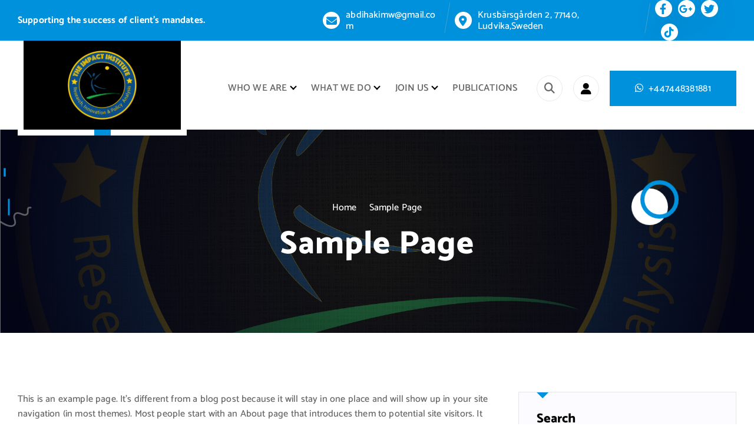

--- FILE ---
content_type: text/html; charset=UTF-8
request_url: https://www.impactinstitute.se/sample-page-3/
body_size: 9693
content:
<!DOCTYPE html>
<html lang="en-GB">
	<head>
		<meta charset="UTF-8">
		<meta name="viewport" content="width=device-width, initial-scale=1">
		<meta http-equiv="x-ua-compatible" content="ie=edge">
		
		<link rel="profile" href="https://gmpg.org/xfn/11">
				<link rel="pingback" href="https://www.impactinstitute.se/xmlrpc.php">
		
		<title>Sample Page</title>
<meta name='robots' content='max-image-preview:large' />
<link rel="alternate" type="application/rss+xml" title=" &raquo; Feed" href="https://www.impactinstitute.se/feed/" />
<link rel="alternate" type="application/rss+xml" title=" &raquo; Comments Feed" href="https://www.impactinstitute.se/comments/feed/" />
<link rel="alternate" type="application/rss+xml" title=" &raquo; Sample Page Comments Feed" href="https://www.impactinstitute.se/sample-page-3/feed/" />
<script type="text/javascript">
/* <![CDATA[ */
window._wpemojiSettings = {"baseUrl":"https:\/\/s.w.org\/images\/core\/emoji\/15.0.3\/72x72\/","ext":".png","svgUrl":"https:\/\/s.w.org\/images\/core\/emoji\/15.0.3\/svg\/","svgExt":".svg","source":{"concatemoji":"https:\/\/www.impactinstitute.se\/wp-includes\/js\/wp-emoji-release.min.js?ver=6.5.7"}};
/*! This file is auto-generated */
!function(i,n){var o,s,e;function c(e){try{var t={supportTests:e,timestamp:(new Date).valueOf()};sessionStorage.setItem(o,JSON.stringify(t))}catch(e){}}function p(e,t,n){e.clearRect(0,0,e.canvas.width,e.canvas.height),e.fillText(t,0,0);var t=new Uint32Array(e.getImageData(0,0,e.canvas.width,e.canvas.height).data),r=(e.clearRect(0,0,e.canvas.width,e.canvas.height),e.fillText(n,0,0),new Uint32Array(e.getImageData(0,0,e.canvas.width,e.canvas.height).data));return t.every(function(e,t){return e===r[t]})}function u(e,t,n){switch(t){case"flag":return n(e,"\ud83c\udff3\ufe0f\u200d\u26a7\ufe0f","\ud83c\udff3\ufe0f\u200b\u26a7\ufe0f")?!1:!n(e,"\ud83c\uddfa\ud83c\uddf3","\ud83c\uddfa\u200b\ud83c\uddf3")&&!n(e,"\ud83c\udff4\udb40\udc67\udb40\udc62\udb40\udc65\udb40\udc6e\udb40\udc67\udb40\udc7f","\ud83c\udff4\u200b\udb40\udc67\u200b\udb40\udc62\u200b\udb40\udc65\u200b\udb40\udc6e\u200b\udb40\udc67\u200b\udb40\udc7f");case"emoji":return!n(e,"\ud83d\udc26\u200d\u2b1b","\ud83d\udc26\u200b\u2b1b")}return!1}function f(e,t,n){var r="undefined"!=typeof WorkerGlobalScope&&self instanceof WorkerGlobalScope?new OffscreenCanvas(300,150):i.createElement("canvas"),a=r.getContext("2d",{willReadFrequently:!0}),o=(a.textBaseline="top",a.font="600 32px Arial",{});return e.forEach(function(e){o[e]=t(a,e,n)}),o}function t(e){var t=i.createElement("script");t.src=e,t.defer=!0,i.head.appendChild(t)}"undefined"!=typeof Promise&&(o="wpEmojiSettingsSupports",s=["flag","emoji"],n.supports={everything:!0,everythingExceptFlag:!0},e=new Promise(function(e){i.addEventListener("DOMContentLoaded",e,{once:!0})}),new Promise(function(t){var n=function(){try{var e=JSON.parse(sessionStorage.getItem(o));if("object"==typeof e&&"number"==typeof e.timestamp&&(new Date).valueOf()<e.timestamp+604800&&"object"==typeof e.supportTests)return e.supportTests}catch(e){}return null}();if(!n){if("undefined"!=typeof Worker&&"undefined"!=typeof OffscreenCanvas&&"undefined"!=typeof URL&&URL.createObjectURL&&"undefined"!=typeof Blob)try{var e="postMessage("+f.toString()+"("+[JSON.stringify(s),u.toString(),p.toString()].join(",")+"));",r=new Blob([e],{type:"text/javascript"}),a=new Worker(URL.createObjectURL(r),{name:"wpTestEmojiSupports"});return void(a.onmessage=function(e){c(n=e.data),a.terminate(),t(n)})}catch(e){}c(n=f(s,u,p))}t(n)}).then(function(e){for(var t in e)n.supports[t]=e[t],n.supports.everything=n.supports.everything&&n.supports[t],"flag"!==t&&(n.supports.everythingExceptFlag=n.supports.everythingExceptFlag&&n.supports[t]);n.supports.everythingExceptFlag=n.supports.everythingExceptFlag&&!n.supports.flag,n.DOMReady=!1,n.readyCallback=function(){n.DOMReady=!0}}).then(function(){return e}).then(function(){var e;n.supports.everything||(n.readyCallback(),(e=n.source||{}).concatemoji?t(e.concatemoji):e.wpemoji&&e.twemoji&&(t(e.twemoji),t(e.wpemoji)))}))}((window,document),window._wpemojiSettings);
/* ]]> */
</script>
<style id='wp-emoji-styles-inline-css' type='text/css'>

	img.wp-smiley, img.emoji {
		display: inline !important;
		border: none !important;
		box-shadow: none !important;
		height: 1em !important;
		width: 1em !important;
		margin: 0 0.07em !important;
		vertical-align: -0.1em !important;
		background: none !important;
		padding: 0 !important;
	}
</style>
<link rel='stylesheet' id='wp-block-library-css' href='https://www.impactinstitute.se/wp-includes/css/dist/block-library/style.min.css?ver=6.5.7' type='text/css' media='all' />
<style id='classic-theme-styles-inline-css' type='text/css'>
/*! This file is auto-generated */
.wp-block-button__link{color:#fff;background-color:#32373c;border-radius:9999px;box-shadow:none;text-decoration:none;padding:calc(.667em + 2px) calc(1.333em + 2px);font-size:1.125em}.wp-block-file__button{background:#32373c;color:#fff;text-decoration:none}
</style>
<style id='global-styles-inline-css' type='text/css'>
body{--wp--preset--color--black: #000000;--wp--preset--color--cyan-bluish-gray: #abb8c3;--wp--preset--color--white: #ffffff;--wp--preset--color--pale-pink: #f78da7;--wp--preset--color--vivid-red: #cf2e2e;--wp--preset--color--luminous-vivid-orange: #ff6900;--wp--preset--color--luminous-vivid-amber: #fcb900;--wp--preset--color--light-green-cyan: #7bdcb5;--wp--preset--color--vivid-green-cyan: #00d084;--wp--preset--color--pale-cyan-blue: #8ed1fc;--wp--preset--color--vivid-cyan-blue: #0693e3;--wp--preset--color--vivid-purple: #9b51e0;--wp--preset--gradient--vivid-cyan-blue-to-vivid-purple: linear-gradient(135deg,rgba(6,147,227,1) 0%,rgb(155,81,224) 100%);--wp--preset--gradient--light-green-cyan-to-vivid-green-cyan: linear-gradient(135deg,rgb(122,220,180) 0%,rgb(0,208,130) 100%);--wp--preset--gradient--luminous-vivid-amber-to-luminous-vivid-orange: linear-gradient(135deg,rgba(252,185,0,1) 0%,rgba(255,105,0,1) 100%);--wp--preset--gradient--luminous-vivid-orange-to-vivid-red: linear-gradient(135deg,rgba(255,105,0,1) 0%,rgb(207,46,46) 100%);--wp--preset--gradient--very-light-gray-to-cyan-bluish-gray: linear-gradient(135deg,rgb(238,238,238) 0%,rgb(169,184,195) 100%);--wp--preset--gradient--cool-to-warm-spectrum: linear-gradient(135deg,rgb(74,234,220) 0%,rgb(151,120,209) 20%,rgb(207,42,186) 40%,rgb(238,44,130) 60%,rgb(251,105,98) 80%,rgb(254,248,76) 100%);--wp--preset--gradient--blush-light-purple: linear-gradient(135deg,rgb(255,206,236) 0%,rgb(152,150,240) 100%);--wp--preset--gradient--blush-bordeaux: linear-gradient(135deg,rgb(254,205,165) 0%,rgb(254,45,45) 50%,rgb(107,0,62) 100%);--wp--preset--gradient--luminous-dusk: linear-gradient(135deg,rgb(255,203,112) 0%,rgb(199,81,192) 50%,rgb(65,88,208) 100%);--wp--preset--gradient--pale-ocean: linear-gradient(135deg,rgb(255,245,203) 0%,rgb(182,227,212) 50%,rgb(51,167,181) 100%);--wp--preset--gradient--electric-grass: linear-gradient(135deg,rgb(202,248,128) 0%,rgb(113,206,126) 100%);--wp--preset--gradient--midnight: linear-gradient(135deg,rgb(2,3,129) 0%,rgb(40,116,252) 100%);--wp--preset--font-size--small: 13px;--wp--preset--font-size--medium: 20px;--wp--preset--font-size--large: 36px;--wp--preset--font-size--x-large: 42px;--wp--preset--spacing--20: 0.44rem;--wp--preset--spacing--30: 0.67rem;--wp--preset--spacing--40: 1rem;--wp--preset--spacing--50: 1.5rem;--wp--preset--spacing--60: 2.25rem;--wp--preset--spacing--70: 3.38rem;--wp--preset--spacing--80: 5.06rem;--wp--preset--shadow--natural: 6px 6px 9px rgba(0, 0, 0, 0.2);--wp--preset--shadow--deep: 12px 12px 50px rgba(0, 0, 0, 0.4);--wp--preset--shadow--sharp: 6px 6px 0px rgba(0, 0, 0, 0.2);--wp--preset--shadow--outlined: 6px 6px 0px -3px rgba(255, 255, 255, 1), 6px 6px rgba(0, 0, 0, 1);--wp--preset--shadow--crisp: 6px 6px 0px rgba(0, 0, 0, 1);}:where(.is-layout-flex){gap: 0.5em;}:where(.is-layout-grid){gap: 0.5em;}body .is-layout-flex{display: flex;}body .is-layout-flex{flex-wrap: wrap;align-items: center;}body .is-layout-flex > *{margin: 0;}body .is-layout-grid{display: grid;}body .is-layout-grid > *{margin: 0;}:where(.wp-block-columns.is-layout-flex){gap: 2em;}:where(.wp-block-columns.is-layout-grid){gap: 2em;}:where(.wp-block-post-template.is-layout-flex){gap: 1.25em;}:where(.wp-block-post-template.is-layout-grid){gap: 1.25em;}.has-black-color{color: var(--wp--preset--color--black) !important;}.has-cyan-bluish-gray-color{color: var(--wp--preset--color--cyan-bluish-gray) !important;}.has-white-color{color: var(--wp--preset--color--white) !important;}.has-pale-pink-color{color: var(--wp--preset--color--pale-pink) !important;}.has-vivid-red-color{color: var(--wp--preset--color--vivid-red) !important;}.has-luminous-vivid-orange-color{color: var(--wp--preset--color--luminous-vivid-orange) !important;}.has-luminous-vivid-amber-color{color: var(--wp--preset--color--luminous-vivid-amber) !important;}.has-light-green-cyan-color{color: var(--wp--preset--color--light-green-cyan) !important;}.has-vivid-green-cyan-color{color: var(--wp--preset--color--vivid-green-cyan) !important;}.has-pale-cyan-blue-color{color: var(--wp--preset--color--pale-cyan-blue) !important;}.has-vivid-cyan-blue-color{color: var(--wp--preset--color--vivid-cyan-blue) !important;}.has-vivid-purple-color{color: var(--wp--preset--color--vivid-purple) !important;}.has-black-background-color{background-color: var(--wp--preset--color--black) !important;}.has-cyan-bluish-gray-background-color{background-color: var(--wp--preset--color--cyan-bluish-gray) !important;}.has-white-background-color{background-color: var(--wp--preset--color--white) !important;}.has-pale-pink-background-color{background-color: var(--wp--preset--color--pale-pink) !important;}.has-vivid-red-background-color{background-color: var(--wp--preset--color--vivid-red) !important;}.has-luminous-vivid-orange-background-color{background-color: var(--wp--preset--color--luminous-vivid-orange) !important;}.has-luminous-vivid-amber-background-color{background-color: var(--wp--preset--color--luminous-vivid-amber) !important;}.has-light-green-cyan-background-color{background-color: var(--wp--preset--color--light-green-cyan) !important;}.has-vivid-green-cyan-background-color{background-color: var(--wp--preset--color--vivid-green-cyan) !important;}.has-pale-cyan-blue-background-color{background-color: var(--wp--preset--color--pale-cyan-blue) !important;}.has-vivid-cyan-blue-background-color{background-color: var(--wp--preset--color--vivid-cyan-blue) !important;}.has-vivid-purple-background-color{background-color: var(--wp--preset--color--vivid-purple) !important;}.has-black-border-color{border-color: var(--wp--preset--color--black) !important;}.has-cyan-bluish-gray-border-color{border-color: var(--wp--preset--color--cyan-bluish-gray) !important;}.has-white-border-color{border-color: var(--wp--preset--color--white) !important;}.has-pale-pink-border-color{border-color: var(--wp--preset--color--pale-pink) !important;}.has-vivid-red-border-color{border-color: var(--wp--preset--color--vivid-red) !important;}.has-luminous-vivid-orange-border-color{border-color: var(--wp--preset--color--luminous-vivid-orange) !important;}.has-luminous-vivid-amber-border-color{border-color: var(--wp--preset--color--luminous-vivid-amber) !important;}.has-light-green-cyan-border-color{border-color: var(--wp--preset--color--light-green-cyan) !important;}.has-vivid-green-cyan-border-color{border-color: var(--wp--preset--color--vivid-green-cyan) !important;}.has-pale-cyan-blue-border-color{border-color: var(--wp--preset--color--pale-cyan-blue) !important;}.has-vivid-cyan-blue-border-color{border-color: var(--wp--preset--color--vivid-cyan-blue) !important;}.has-vivid-purple-border-color{border-color: var(--wp--preset--color--vivid-purple) !important;}.has-vivid-cyan-blue-to-vivid-purple-gradient-background{background: var(--wp--preset--gradient--vivid-cyan-blue-to-vivid-purple) !important;}.has-light-green-cyan-to-vivid-green-cyan-gradient-background{background: var(--wp--preset--gradient--light-green-cyan-to-vivid-green-cyan) !important;}.has-luminous-vivid-amber-to-luminous-vivid-orange-gradient-background{background: var(--wp--preset--gradient--luminous-vivid-amber-to-luminous-vivid-orange) !important;}.has-luminous-vivid-orange-to-vivid-red-gradient-background{background: var(--wp--preset--gradient--luminous-vivid-orange-to-vivid-red) !important;}.has-very-light-gray-to-cyan-bluish-gray-gradient-background{background: var(--wp--preset--gradient--very-light-gray-to-cyan-bluish-gray) !important;}.has-cool-to-warm-spectrum-gradient-background{background: var(--wp--preset--gradient--cool-to-warm-spectrum) !important;}.has-blush-light-purple-gradient-background{background: var(--wp--preset--gradient--blush-light-purple) !important;}.has-blush-bordeaux-gradient-background{background: var(--wp--preset--gradient--blush-bordeaux) !important;}.has-luminous-dusk-gradient-background{background: var(--wp--preset--gradient--luminous-dusk) !important;}.has-pale-ocean-gradient-background{background: var(--wp--preset--gradient--pale-ocean) !important;}.has-electric-grass-gradient-background{background: var(--wp--preset--gradient--electric-grass) !important;}.has-midnight-gradient-background{background: var(--wp--preset--gradient--midnight) !important;}.has-small-font-size{font-size: var(--wp--preset--font-size--small) !important;}.has-medium-font-size{font-size: var(--wp--preset--font-size--medium) !important;}.has-large-font-size{font-size: var(--wp--preset--font-size--large) !important;}.has-x-large-font-size{font-size: var(--wp--preset--font-size--x-large) !important;}
.wp-block-navigation a:where(:not(.wp-element-button)){color: inherit;}
:where(.wp-block-post-template.is-layout-flex){gap: 1.25em;}:where(.wp-block-post-template.is-layout-grid){gap: 1.25em;}
:where(.wp-block-columns.is-layout-flex){gap: 2em;}:where(.wp-block-columns.is-layout-grid){gap: 2em;}
.wp-block-pullquote{font-size: 1.5em;line-height: 1.6;}
</style>
<link rel='stylesheet' id='owl-carousel-min-css' href='https://usercontent.one/wp/www.impactinstitute.se/wp-content/themes/softme/assets/vendors/css/owl.carousel.min.css?ver=6.5.7&media=1697819226' type='text/css' media='all' />
<link rel='stylesheet' id='font-awesome-css' href='https://usercontent.one/wp/www.impactinstitute.se/wp-content/themes/softme/assets/vendors/css/all.css?ver=6.5.7&media=1697819226' type='text/css' media='all' />
<link rel='stylesheet' id='animate-css' href='https://usercontent.one/wp/www.impactinstitute.se/wp-content/themes/softme/assets/vendors/css/animate.css?ver=6.5.7&media=1697819226' type='text/css' media='all' />
<link rel='stylesheet' id='fancybox-css' href='https://usercontent.one/wp/www.impactinstitute.se/wp-content/themes/softme/assets/vendors/css/jquery.fancybox.min.css?ver=6.5.7&media=1697819226' type='text/css' media='all' />
<link rel='stylesheet' id='softme-core-css' href='https://usercontent.one/wp/www.impactinstitute.se/wp-content/themes/softme/assets/css/core.css?ver=6.5.7&media=1697819226' type='text/css' media='all' />
<link rel='stylesheet' id='softme-theme-css' href='https://usercontent.one/wp/www.impactinstitute.se/wp-content/themes/softme/assets/css/themes.css?ver=6.5.7&media=1697819226' type='text/css' media='all' />
<link rel='stylesheet' id='softme-woocommerce-css' href='https://usercontent.one/wp/www.impactinstitute.se/wp-content/themes/softme/assets/css/woo-styles.css?ver=6.5.7&media=1697819226' type='text/css' media='all' />
<link rel='stylesheet' id='softme-style-css' href='https://usercontent.one/wp/www.impactinstitute.se/wp-content/themes/caresoft/style.css?ver=6.5.7&media=1697819226' type='text/css' media='all' />
<style id='softme-style-inline-css' type='text/css'>
.dt_pagetitle .parallax-bg:after {
					    opacity: 0.5;
						background: #000;
				}
.site--logo img { max-width: 121px !important;} .dt-container,.dt__slider-main .owl-dots {
						max-width: 1252px;
					}.header--eight .dt-container {
						max-width: calc(1252px + 7.15rem);
					}
	@media (min-width: 992px) {#dt-main {
					max-width:67%;
					flex-basis:67%;
				}
#dt-sidebar {
					max-width:33%;
					flex-basis:33%;
				}}
.dt_footer--one{ 
				    background-color: #0e1422;
			}

.dt_slider .dt_slider-wrapper {
					background-color: rgba(0, 0, 0, 0.6);
				}
.dt_slider .dt_slider-wrapper::before {
									content: '';
								}
.dt_service--one .dt_item_inner:before {
							background-image: url('https://usercontent.one/wp/www.impactinstitute.se/wp-content/plugins/desert-companion//inc/themes/softme/assets/images/service_card_bg.png?media=1697819226');
						}.dt_feature--one::before {
							background: url('https://usercontent.one/wp/www.impactinstitute.se/wp-content/plugins/desert-companion//inc/themes/softme/assets/images/dot_bg_two.png?media=1697819226') no-repeat 0 100% / auto;
						}.dt_slider .dt_slider-wrapper::before {
							background-image: url('https://usercontent.one/wp/www.impactinstitute.se/wp-content/plugins/desert-companion//inc/themes/softme/assets/images/banner/banner_top.png?media=1697819226');
						}

</style>
<link rel='stylesheet' id='softme-google-fonts-css' href='https://usercontent.one/wp/www.impactinstitute.se/wp-content/fonts/ed528188df42e339f64e85e918e07cae.css?media=1697819226' type='text/css' media='all' />
<link rel='stylesheet' id='caresoft-parent-theme-style-css' href='https://usercontent.one/wp/www.impactinstitute.se/wp-content/themes/softme/style.css?ver=6.5.7&media=1697819226' type='text/css' media='all' />
<script type="text/javascript" src="https://www.impactinstitute.se/wp-includes/js/jquery/jquery.min.js?ver=3.7.1" id="jquery-core-js"></script>
<script type="text/javascript" src="https://www.impactinstitute.se/wp-includes/js/jquery/jquery-migrate.min.js?ver=3.4.1" id="jquery-migrate-js"></script>
<script type="text/javascript" src="https://usercontent.one/wp/www.impactinstitute.se/wp-content/themes/softme/assets/vendors/js/owl.carousel.js?media=1697819226?ver=1" id="owl-carousel-js"></script>
<script type="text/javascript" src="https://usercontent.one/wp/www.impactinstitute.se/wp-content/themes/softme/assets/vendors/js/appear.js?media=1697819226?ver=1" id="appear-js"></script>
<link rel="https://api.w.org/" href="https://www.impactinstitute.se/wp-json/" /><link rel="alternate" type="application/json" href="https://www.impactinstitute.se/wp-json/wp/v2/pages/370" /><link rel="EditURI" type="application/rsd+xml" title="RSD" href="https://www.impactinstitute.se/xmlrpc.php?rsd" />
<meta name="generator" content="WordPress 6.5.7" />
<link rel="canonical" href="https://www.impactinstitute.se/sample-page-3/" />
<link rel='shortlink' href='https://www.impactinstitute.se/?p=370' />
<link rel="alternate" type="application/json+oembed" href="https://www.impactinstitute.se/wp-json/oembed/1.0/embed?url=https%3A%2F%2Fwww.impactinstitute.se%2Fsample-page-3%2F" />
<link rel="alternate" type="text/xml+oembed" href="https://www.impactinstitute.se/wp-json/oembed/1.0/embed?url=https%3A%2F%2Fwww.impactinstitute.se%2Fsample-page-3%2F&#038;format=xml" />
<style>[class*=" icon-oc-"],[class^=icon-oc-]{speak:none;font-style:normal;font-weight:400;font-variant:normal;text-transform:none;line-height:1;-webkit-font-smoothing:antialiased;-moz-osx-font-smoothing:grayscale}.icon-oc-one-com-white-32px-fill:before{content:"901"}.icon-oc-one-com:before{content:"900"}#one-com-icon,.toplevel_page_onecom-wp .wp-menu-image{speak:none;display:flex;align-items:center;justify-content:center;text-transform:none;line-height:1;-webkit-font-smoothing:antialiased;-moz-osx-font-smoothing:grayscale}.onecom-wp-admin-bar-item>a,.toplevel_page_onecom-wp>.wp-menu-name{font-size:16px;font-weight:400;line-height:1}.toplevel_page_onecom-wp>.wp-menu-name img{width:69px;height:9px;}.wp-submenu-wrap.wp-submenu>.wp-submenu-head>img{width:88px;height:auto}.onecom-wp-admin-bar-item>a img{height:7px!important}.onecom-wp-admin-bar-item>a img,.toplevel_page_onecom-wp>.wp-menu-name img{opacity:.8}.onecom-wp-admin-bar-item.hover>a img,.toplevel_page_onecom-wp.wp-has-current-submenu>.wp-menu-name img,li.opensub>a.toplevel_page_onecom-wp>.wp-menu-name img{opacity:1}#one-com-icon:before,.onecom-wp-admin-bar-item>a:before,.toplevel_page_onecom-wp>.wp-menu-image:before{content:'';position:static!important;background-color:rgba(240,245,250,.4);border-radius:102px;width:18px;height:18px;padding:0!important}.onecom-wp-admin-bar-item>a:before{width:14px;height:14px}.onecom-wp-admin-bar-item.hover>a:before,.toplevel_page_onecom-wp.opensub>a>.wp-menu-image:before,.toplevel_page_onecom-wp.wp-has-current-submenu>.wp-menu-image:before{background-color:#76b82a}.onecom-wp-admin-bar-item>a{display:inline-flex!important;align-items:center;justify-content:center}#one-com-logo-wrapper{font-size:4em}#one-com-icon{vertical-align:middle}.imagify-welcome{display:none !important;}</style>	<style type="text/css">
			body header h4.site-title,
		body header p.site-description {
			color: #fff;
		}
		</style>
	<link rel="icon" href="https://usercontent.one/wp/www.impactinstitute.se/wp-content/uploads/2020/07/cropped-The-Impact-Institute-Official-LOGO-4000x2-Original-1-32x32.png?media=1697819226" sizes="32x32" />
<link rel="icon" href="https://usercontent.one/wp/www.impactinstitute.se/wp-content/uploads/2020/07/cropped-The-Impact-Institute-Official-LOGO-4000x2-Original-1-192x192.png?media=1697819226" sizes="192x192" />
<link rel="apple-touch-icon" href="https://usercontent.one/wp/www.impactinstitute.se/wp-content/uploads/2020/07/cropped-The-Impact-Institute-Official-LOGO-4000x2-Original-1-180x180.png?media=1697819226" />
<meta name="msapplication-TileImage" content="https://usercontent.one/wp/www.impactinstitute.se/wp-content/uploads/2020/07/cropped-The-Impact-Institute-Official-LOGO-4000x2-Original-1-270x270.png?media=1697819226" />
	</head>
<body class="page-template-default page page-id-370 wp-custom-logo menu__active-one btn--effect-seven siteheading--one">

	<div id="page" class="site">
		<a class="skip-link screen-reader-text" href="#content">Skip to content</a>
	
			 <div id="dt_preloader" class="dt_preloader">
			<div class="dt_preloader-inner">
				<div class="dt_preloader-handle">
				<button type="button" class="dt_preloader-close site--close"></button>
					<div class="dt_preloader-animation">
						<div class="dt_preloader-spinner"></div>
						<div class="dt_preloader-text">
							<span class="splitted" data-char=></span>						</div>
						<p class="text-center">Loading</p>
					</div>
				</div>
			</div>
		</div>
		
<header id="dt_header" class="dt_header header--six">
	<div class="dt_header-inner">
		<div class="dt_header-topbar dt-d-lg-block dt-d-none">
				<div class="dt_header-widget">
		<div class="dt-container">
			<div class="dt-row">
				<div class="dt-col-lg-5 dt-col-12">
					<div class="widget--left dt-text-lg-left">
								<aside class="widget widget_text left">
			<div class="widget_text_heading">
									<strong class="dt-mr-1">Supporting the success of client’s mandates.</strong>
								
							</div>
		</aside>
						</div>
				</div>
				<div class="dt-col-lg-7 dt-col-12">
					<div class="widget--right dt-text-lg-right">    
								<aside class="widget widget_contact email">
			<div class="contact__list">
									<i class="fas fa-envelope" aria-hidden="true"></i>  
								
					
					<div class="contact__body">
						<h6 class="title"><a href="">abdihakimw@gmail.com</a></h6>
					</div>
							</div>
		</aside>
									<aside class="widget widget_contact address">
			<div class="contact__list">
									<i class="fas fa-map-marker-alt" aria-hidden="true"></i>    
								
									<div class="contact__body">
													<h6 class="title"><a href="">Krusbärsgården 2, 77140, Ludvika,Sweden</a></h6>
											</div>
							</div>
		</aside>
									<aside class="widget widget_social">
			<ul>
									<li><a href="#"><i class="fab fa-facebook-f"></i></a></li>
									<li><a href="#"><i class="fab fa-google-plus-g"></i></a></li>
									<li><a href="#"><i class="fab fa-twitter"></i></a></li>
									<li><a href="#"><i class="fab fa-tiktok"></i></a></li>
							</ul>
		</aside>
						</div>
				</div>
			</div>
		</div>
	</div>
			</div>
		<div class="dt_header-navwrapper">
			<div class="dt_header-navwrapperinner">
				<!--=== / Start: DT_Navbar / === -->
				<div class="dt_navbar dt-d-none dt-d-lg-block">
					<div class="dt_navbar-wrapper is--sticky">
						<div class="dt-container">
							<div class="dt-row">
								<div class="dt-col-3">
									<div class="site--logo">
										<a href="https://www.impactinstitute.se/" class="custom-logo-link" rel="home"><img width="3998" height="3998" src="https://usercontent.one/wp/www.impactinstitute.se/wp-content/uploads/2020/08/cropped-IMPACT-NEW-3.png?media=1697819226" class="custom-logo" alt="" decoding="async" fetchpriority="high" srcset="https://usercontent.one/wp/www.impactinstitute.se/wp-content/uploads/2020/08/cropped-IMPACT-NEW-3.png?media=1697819226 3998w, https://usercontent.one/wp/www.impactinstitute.se/wp-content/uploads/2020/08/cropped-IMPACT-NEW-3-500x500.png?media=1697819226 500w, https://usercontent.one/wp/www.impactinstitute.se/wp-content/uploads/2020/08/cropped-IMPACT-NEW-3-1024x1024.png?media=1697819226 1024w, https://usercontent.one/wp/www.impactinstitute.se/wp-content/uploads/2020/08/cropped-IMPACT-NEW-3-150x150.png?media=1697819226 150w, https://usercontent.one/wp/www.impactinstitute.se/wp-content/uploads/2020/08/cropped-IMPACT-NEW-3-768x768.png?media=1697819226 768w, https://usercontent.one/wp/www.impactinstitute.se/wp-content/uploads/2020/08/cropped-IMPACT-NEW-3-1536x1536.png?media=1697819226 1536w, https://usercontent.one/wp/www.impactinstitute.se/wp-content/uploads/2020/08/cropped-IMPACT-NEW-3-2048x2048.png?media=1697819226 2048w" sizes="(max-width: 3998px) 100vw, 3998px" /></a>											</div>
								</div>
								<div class="dt-col-9">
									<div class="dt_navbar-menu">
										<nav class="dt_navbar-nav">
											<ul id="menu-primary" class="dt_navbar-mainmenu"><li itemscope="itemscope" itemtype="https://www.schema.org/SiteNavigationElement" id="menu-item-280" class="menu-item menu-item-type-post_type menu-item-object-page menu-item-has-children dropdown menu-item-280 menu-item"><a title="WHO WE ARE" href="https://www.impactinstitute.se/home/" class="nav-link">WHO WE ARE</a>
<span class='dt_mobilenav-dropdown-toggle'><button type='button' class='fa fa-angle-right' aria-label='Mobile Dropdown Toggle'></button></span><ul class="dropdown-menu"  role="menu">
	<li itemscope="itemscope" itemtype="https://www.schema.org/SiteNavigationElement" id="menu-item-502" class="menu-item menu-item-type-post_type menu-item-object-page menu-item-502 menu-item"><a title="About Us" href="https://www.impactinstitute.se/about-us/" class="dropdown-item">About Us</a></li>
	<li itemscope="itemscope" itemtype="https://www.schema.org/SiteNavigationElement" id="menu-item-463" class="menu-item menu-item-type-post_type menu-item-object-page menu-item-463 menu-item"><a title="Vision &#038; Mission" href="https://www.impactinstitute.se/vision-mission/" class="dropdown-item">Vision &#038; Mission</a></li>
	<li itemscope="itemscope" itemtype="https://www.schema.org/SiteNavigationElement" id="menu-item-462" class="menu-item menu-item-type-post_type menu-item-object-page menu-item-462 menu-item"><a title="Our Values" href="https://www.impactinstitute.se/our-values/" class="dropdown-item">Our Values</a></li>
	<li itemscope="itemscope" itemtype="https://www.schema.org/SiteNavigationElement" id="menu-item-839" class="menu-item menu-item-type-post_type menu-item-object-page menu-item-839 menu-item"><a title="Our Global Team" href="https://www.impactinstitute.se/our-global-team/" class="dropdown-item">Our Global Team</a></li>
	<li itemscope="itemscope" itemtype="https://www.schema.org/SiteNavigationElement" id="menu-item-496" class="menu-item menu-item-type-post_type menu-item-object-page menu-item-496 menu-item"><a title="Photo Gallery" href="https://www.impactinstitute.se/photo-gallery-2/" class="dropdown-item">Photo Gallery</a></li>
</ul>
</li>
<li itemscope="itemscope" itemtype="https://www.schema.org/SiteNavigationElement" id="menu-item-834" class="menu-item menu-item-type-post_type menu-item-object-page menu-item-has-children dropdown menu-item-834 menu-item"><a title="WHAT WE DO" href="https://www.impactinstitute.se/our-services/" class="nav-link">WHAT WE DO</a>
<span class='dt_mobilenav-dropdown-toggle'><button type='button' class='fa fa-angle-right' aria-label='Mobile Dropdown Toggle'></button></span><ul class="dropdown-menu" aria-labelledby="dt_mobilenav-dropdown-toggle&#039;&gt;&lt;button type=&#039;button&#039; class=&#039;fa fa-angle-right&#039; aria-label=&#039;Mobile Dropdown Toggle&#039;&gt;&lt;/button&gt;&lt;/span&gt;&lt;ul class=" role="menu">
	<li itemscope="itemscope" itemtype="https://www.schema.org/SiteNavigationElement" id="menu-item-506" class="menu-item menu-item-type-post_type menu-item-object-page menu-item-506 menu-item"><a title="Projects" href="https://www.impactinstitute.se/projects/" class="dropdown-item">Projects</a></li>
	<li itemscope="itemscope" itemtype="https://www.schema.org/SiteNavigationElement" id="menu-item-892" class="menu-item menu-item-type-post_type menu-item-object-page menu-item-892 menu-item"><a title="Our partners" href="https://www.impactinstitute.se/what-we-do/" class="dropdown-item">Our partners</a></li>
</ul>
</li>
<li itemscope="itemscope" itemtype="https://www.schema.org/SiteNavigationElement" id="menu-item-770" class="menu-item menu-item-type-post_type menu-item-object-page menu-item-has-children dropdown menu-item-770 menu-item"><a title="JOIN US" href="https://www.impactinstitute.se/laxhjalp-2021/" class="nav-link">JOIN US</a>
<span class='dt_mobilenav-dropdown-toggle'><button type='button' class='fa fa-angle-right' aria-label='Mobile Dropdown Toggle'></button></span><ul class="dropdown-menu" aria-labelledby="dt_mobilenav-dropdown-toggle&#039;&gt;&lt;button type=&#039;button&#039; class=&#039;fa fa-angle-right&#039; aria-label=&#039;Mobile Dropdown Toggle&#039;&gt;&lt;/button&gt;&lt;/span&gt;&lt;ul class=" role="menu">
	<li itemscope="itemscope" itemtype="https://www.schema.org/SiteNavigationElement" id="menu-item-473" class="menu-item menu-item-type-post_type menu-item-object-page menu-item-473 menu-item"><a title="Events" href="https://www.impactinstitute.se/events/" class="dropdown-item">Events</a></li>
</ul>
</li>
<li itemscope="itemscope" itemtype="https://www.schema.org/SiteNavigationElement" id="menu-item-155" class="menu-item menu-item-type-post_type menu-item-object-page menu-item-155 menu-item"><a title="PUBLICATIONS" href="https://www.impactinstitute.se/publication/" class="nav-link">PUBLICATIONS</a></li>
</ul>										</nav>
										<div class="dt_navbar-right">
											<ul class="dt_navbar-list-right">    
																								<li class="dt_navbar-search-item">
	<button class="dt_navbar-search-toggle"><i class="fas fa-search" aria-hidden="true"></i></button>
	<div class="dt_search search--header">
		<form method="get" class="dt_search-form" action="https://www.impactinstitute.se/" aria-label="search again">
			<label for="dt_search-form-1">
				 				<span class="screen-reader-text">Search for:</span>
				<input type="search" id="dt_search-form-1" class="dt_search-field" placeholder="search Here" value="" name="s" />
			</label>
			<button type="submit" class="dt_search-submit search-submit"><i class="fas fa-search" aria-hidden="true"></i></button>
		</form>
		<button type="button" class="dt_search-close"><i class="fas fa-long-arrow-alt-up" aria-hidden="true"></i></button>
	</div>
</li>
															<li class="dt_navbar-user-item">
									<a href="https://www.impactinstitute.se/wp-login.php?redirect_to=https%3A%2F%2Fwww.impactinstitute.se" class="dt_user_btn"><i class="fas fa-user"></i></a>
							</li>
															<li class="dt_navbar-button-item">
		<a href=""  class="dt-btn dt-btn-primary">
			<span class="dt-btn-text" data-text="+447448381881"><i class="fab fa-whatsapp"></i> +447448381881</span>
		</a>
	</li>
											</ul>
										</div>
									</div>
								</div>
							</div>
						</div>
					</div>
				</div>
				<!--=== / End: DT_Navbar / === -->
				<!--=== / Start: DT_Mobile Menu / === -->
				<div class="dt_mobilenav is--sticky dt-d-lg-none">
					<div class="dt_mobilenav-topbar">
						<button type="button" class="dt_mobilenav-topbar-toggle"><i class="fas fa-angle-double-down" aria-hidden="true"></i></button>
						<div class="dt_mobilenav-topbar-content">
							<div class="dt-container">
								<div class="dt-row">
									<div class="dt-col-12">
											<div class="dt_header-widget">
		<div class="dt-container">
			<div class="dt-row">
				<div class="dt-col-lg-5 dt-col-12">
					<div class="widget--left dt-text-lg-left">
								<aside class="widget widget_text left">
			<div class="widget_text_heading">
									<strong class="dt-mr-1">Supporting the success of client’s mandates.</strong>
								
							</div>
		</aside>
						</div>
				</div>
				<div class="dt-col-lg-7 dt-col-12">
					<div class="widget--right dt-text-lg-right">    
								<aside class="widget widget_contact email">
			<div class="contact__list">
									<i class="fas fa-envelope" aria-hidden="true"></i>  
								
					
					<div class="contact__body">
						<h6 class="title"><a href="">abdihakimw@gmail.com</a></h6>
					</div>
							</div>
		</aside>
									<aside class="widget widget_contact address">
			<div class="contact__list">
									<i class="fas fa-map-marker-alt" aria-hidden="true"></i>    
								
									<div class="contact__body">
													<h6 class="title"><a href="">Krusbärsgården 2, 77140, Ludvika,Sweden</a></h6>
											</div>
							</div>
		</aside>
									<aside class="widget widget_social">
			<ul>
									<li><a href="#"><i class="fab fa-facebook-f"></i></a></li>
									<li><a href="#"><i class="fab fa-google-plus-g"></i></a></li>
									<li><a href="#"><i class="fab fa-twitter"></i></a></li>
									<li><a href="#"><i class="fab fa-tiktok"></i></a></li>
							</ul>
		</aside>
						</div>
				</div>
			</div>
		</div>
	</div>
										</div>
								</div>
							</div>
						</div>
					</div>
					<div class="dt-container">
						<div class="dt-row">
							<div class="dt-col-12">
								<div class="dt_mobilenav-menu">
									<div class="dt_mobilenav-logo">
										<div class="site--logo">
															<a href="https://www.impactinstitute.se/" class="custom-logo-link"><img  src="https://usercontent.one/wp/www.impactinstitute.se/wp-content/uploads/2020/08/cropped-IMPACT-NEW-3.png?media=1697819226" class="custom-logo"></a>
												</div>
									</div>
									<div class="dt_mobilenav-toggles">
										<div class="dt_mobilenav-right">
											<ul class="dt_navbar-list-right">                                                 
												<li class="dt_navbar-search-item">
	<button class="dt_navbar-search-toggle"><i class="fas fa-search" aria-hidden="true"></i></button>
	<div class="dt_search search--header">
		<form method="get" class="dt_search-form" action="https://www.impactinstitute.se/" aria-label="search again">
			<label for="dt_search-form-1">
				 				<span class="screen-reader-text">Search for:</span>
				<input type="search" id="dt_search-form-1" class="dt_search-field" placeholder="search Here" value="" name="s" />
			</label>
			<button type="submit" class="dt_search-submit search-submit"><i class="fas fa-search" aria-hidden="true"></i></button>
		</form>
		<button type="button" class="dt_search-close"><i class="fas fa-long-arrow-alt-up" aria-hidden="true"></i></button>
	</div>
</li>
                                              
													<li class="dt_navbar-button-item">
		<a href=""  class="dt-btn dt-btn-primary">
			<span class="dt-btn-text" data-text="+447448381881"><i class="fab fa-whatsapp"></i> +447448381881</span>
		</a>
	</li>
	
											</ul>
										</div>
										<div class="dt_mobilenav-mainmenu">
											<button type="button" class="hamburger dt_mobilenav-mainmenu-toggle">
												<span></span>
												<span></span>
												<span></span>
											</button>
											<nav class="dt_mobilenav-mainmenu-content">
												<div class="dt_header-closemenu off--layer"></div>
												<div class="dt_mobilenav-mainmenu-inner">
													<button type="button" class="dt_header-closemenu site--close"></button>
													<ul id="menu-primary-1" class="dt_navbar-mainmenu"><li itemscope="itemscope" itemtype="https://www.schema.org/SiteNavigationElement" class="menu-item menu-item-type-post_type menu-item-object-page menu-item-has-children dropdown menu-item-280 menu-item"><a title="WHO WE ARE" href="https://www.impactinstitute.se/home/" class="nav-link">WHO WE ARE</a>
<span class='dt_mobilenav-dropdown-toggle'><button type='button' class='fa fa-angle-right' aria-label='Mobile Dropdown Toggle'></button></span><ul class="dropdown-menu"  role="menu">
	<li itemscope="itemscope" itemtype="https://www.schema.org/SiteNavigationElement" class="menu-item menu-item-type-post_type menu-item-object-page menu-item-502 menu-item"><a title="About Us" href="https://www.impactinstitute.se/about-us/" class="dropdown-item">About Us</a></li>
	<li itemscope="itemscope" itemtype="https://www.schema.org/SiteNavigationElement" class="menu-item menu-item-type-post_type menu-item-object-page menu-item-463 menu-item"><a title="Vision &#038; Mission" href="https://www.impactinstitute.se/vision-mission/" class="dropdown-item">Vision &#038; Mission</a></li>
	<li itemscope="itemscope" itemtype="https://www.schema.org/SiteNavigationElement" class="menu-item menu-item-type-post_type menu-item-object-page menu-item-462 menu-item"><a title="Our Values" href="https://www.impactinstitute.se/our-values/" class="dropdown-item">Our Values</a></li>
	<li itemscope="itemscope" itemtype="https://www.schema.org/SiteNavigationElement" class="menu-item menu-item-type-post_type menu-item-object-page menu-item-839 menu-item"><a title="Our Global Team" href="https://www.impactinstitute.se/our-global-team/" class="dropdown-item">Our Global Team</a></li>
	<li itemscope="itemscope" itemtype="https://www.schema.org/SiteNavigationElement" class="menu-item menu-item-type-post_type menu-item-object-page menu-item-496 menu-item"><a title="Photo Gallery" href="https://www.impactinstitute.se/photo-gallery-2/" class="dropdown-item">Photo Gallery</a></li>
</ul>
</li>
<li itemscope="itemscope" itemtype="https://www.schema.org/SiteNavigationElement" class="menu-item menu-item-type-post_type menu-item-object-page menu-item-has-children dropdown menu-item-834 menu-item"><a title="WHAT WE DO" href="https://www.impactinstitute.se/our-services/" class="nav-link">WHAT WE DO</a>
<span class='dt_mobilenav-dropdown-toggle'><button type='button' class='fa fa-angle-right' aria-label='Mobile Dropdown Toggle'></button></span><ul class="dropdown-menu" aria-labelledby="dt_mobilenav-dropdown-toggle&#039;&gt;&lt;button type=&#039;button&#039; class=&#039;fa fa-angle-right&#039; aria-label=&#039;Mobile Dropdown Toggle&#039;&gt;&lt;/button&gt;&lt;/span&gt;&lt;ul class=" role="menu">
	<li itemscope="itemscope" itemtype="https://www.schema.org/SiteNavigationElement" class="menu-item menu-item-type-post_type menu-item-object-page menu-item-506 menu-item"><a title="Projects" href="https://www.impactinstitute.se/projects/" class="dropdown-item">Projects</a></li>
	<li itemscope="itemscope" itemtype="https://www.schema.org/SiteNavigationElement" class="menu-item menu-item-type-post_type menu-item-object-page menu-item-892 menu-item"><a title="Our partners" href="https://www.impactinstitute.se/what-we-do/" class="dropdown-item">Our partners</a></li>
</ul>
</li>
<li itemscope="itemscope" itemtype="https://www.schema.org/SiteNavigationElement" class="menu-item menu-item-type-post_type menu-item-object-page menu-item-has-children dropdown menu-item-770 menu-item"><a title="JOIN US" href="https://www.impactinstitute.se/laxhjalp-2021/" class="nav-link">JOIN US</a>
<span class='dt_mobilenav-dropdown-toggle'><button type='button' class='fa fa-angle-right' aria-label='Mobile Dropdown Toggle'></button></span><ul class="dropdown-menu" aria-labelledby="dt_mobilenav-dropdown-toggle&#039;&gt;&lt;button type=&#039;button&#039; class=&#039;fa fa-angle-right&#039; aria-label=&#039;Mobile Dropdown Toggle&#039;&gt;&lt;/button&gt;&lt;/span&gt;&lt;ul class=" role="menu">
	<li itemscope="itemscope" itemtype="https://www.schema.org/SiteNavigationElement" class="menu-item menu-item-type-post_type menu-item-object-page menu-item-473 menu-item"><a title="Events" href="https://www.impactinstitute.se/events/" class="dropdown-item">Events</a></li>
</ul>
</li>
<li itemscope="itemscope" itemtype="https://www.schema.org/SiteNavigationElement" class="menu-item menu-item-type-post_type menu-item-object-page menu-item-155 menu-item"><a title="PUBLICATIONS" href="https://www.impactinstitute.se/publication/" class="nav-link">PUBLICATIONS</a></li>
</ul>												</div>
											</nav>
										</div>
									</div>
								</div>
							</div>
						</div>
					</div>
				</div>
				<!--=== / End: DT_Mobile Menu / === -->
			</div>
		</div>
	</div>
</header><section id="dt_pagetitle" class="dt_pagetitle dt-text-center">
	<div class="dt_spotlight"></div>
	<div class="pattern-layer">
		<div class="pattern-1"><img src="https://usercontent.one/wp/www.impactinstitute.se/wp-content/themes/softme/assets/images/shape/white_curved_line.png?media=1697819226"></div>
		<div class="pattern-2"></div>
		<div class="pattern_lines">
			<div class="pattern_line pattern_line_1"></div>
			<div class="pattern_line pattern_line_2"></div>
		 </div>
	 </div>
	<div class="bg__ayer parallax_none parallax-bg" data-parallax='{"y": 100}' style="background-image: url(https://usercontent.one/wp/www.impactinstitute.se/wp-content/uploads/2020/08/cropped-IMPACT-NEW-3.png?media=1697819226);"></div>
	<div class="dt-container">
		<div class="dt_pagetitle_content"> 
							<ul class="dt_pagetitle_breadcrumb">
					<li class="breadcrumb-item"><a href="https://www.impactinstitute.se">Home</a></li><li class="breadcrumb-item active"><a href="https://www.impactinstitute.se/sample-page-3/">Sample Page</a></li>				</ul>
				<div class="title">
					<h1>Sample Page</h1>				</div>
					
		</div>
	</div>
</section>
		
	<div id="content" class="site-content">
	<section class="dt_posts dt-py-default">
	<div class="dt-container">
		<div class="dt-row dt-g-5">
							
				<div id="dt-main" class="dt-col-lg-8 dt-col-md-12 dt-col-12 wow fadeInUp">
			<p>This is an example page. It&#8217;s different from a blog post because it will stay in one place and will show up in your site navigation (in most themes). Most people start with an About page that introduces them to potential site visitors. It might say something like this:</p>
<blockquote><p>Hi there! I&#8217;m a bike messenger by day, aspiring actor by night, and this is my website. I live in Los Angeles, have a great dog named Jack, and I like pi&#241;a coladas. (And gettin&#8217; caught in the rain.)</p></blockquote>
<p>&#8230;or something like this:</p>
<blockquote><p>The XYZ Doohickey Company was founded in 1971, and has been providing quality doohickeys to the public ever since. Located in Gotham City, XYZ employs over 2,000 people and does all kinds of awesome things for the Gotham community.</p></blockquote>
<p>As a new WordPress user, you should go to <a href="http://localhost/themes/book-club/wp-admin/">your dashboard</a> to delete this page and create new pages for your content. Have fun!</p>
			</div>
			<div id="dt-sidebar" class="dt-col-lg-4 dt-col-md-12 dt-col-12">
	<div class="dt_widget-area">
		<aside id="search-1" class="widget widget_search"><h5 class="widget-title"><span></span>Search</h5><form role="search" method="get" class="search-form" action="https://www.impactinstitute.se/">
				<label>
					<span class="screen-reader-text">Search for:</span>
					<input type="search" class="search-field" placeholder="Search &hellip;" value="" name="s" />
				</label>
				<input type="submit" class="search-submit" value="Search" />
			</form></aside><aside id="archives-1" class="widget widget_archive"><h5 class="widget-title"><span></span>Archives</h5>
			<ul>
					<li><a href='https://www.impactinstitute.se/2019/08/'>August 2019</a></li>
	<li><a href='https://www.impactinstitute.se/2017/05/'>May 2017</a></li>
			</ul>

			</aside>	</div>
</div>		</div>
	</div>
</section>
</div></div>
<footer id="dt_footer" class="dt_footer dt_footer--one clearfix">
		<div class="dt_footer_middle">
		<div class="pattern-layer">
			<div class="pattern-1"><img src="https://usercontent.one/wp/www.impactinstitute.se/wp-content/themes/softme/assets/images/shape/white_curved_line.png?media=1697819226"></div>
			<div class="pattern-2"></div>
		 </div>
		<div class="dt-container">
			<div class="dt-row dt-g-lg-4 dt-g-5">
								
								
									<div class="dt-col-lg-3 dt-col-sm-6 dt-col-12 wow fadeInUp animated" data-wow-delay="200ms" data-wow-duration="1500ms">
						<aside id="text-3" class="widget widget_text">			<div class="textwidget"><aside class="widget widget_block">
        <h5 data-animation-box class="widget-title"><span data-animation-text class="overlay-anim-white-bg" data-animation="overlay-animation"></span></h5>
        <div class="wp-widget-group__inner-blocks">
            <ol class="list_none inf_list">
                <li>
                    <a href="#">
                        <i aria-hidden="true" class="text-primary dt-mr-2 fas fa-map-marker-alt"></i> <span> Krusbärsgården 2 77140, Ludvika,<br> Sweden</span>
                    </a>
                </li>
                <li>
                    <a href="#">
                        <i aria-hidden="true" class="text-primary dt-mr-2 fas fa-phone-alt"></i> <span>+447448381881, </span>
                    </a>
                </li>
                <li>
                    <strong class="text-white dt-d-block dt-mt-3 dt-mb-1">Open Hours:</strong> Mon – Sat: 9:00 am – 5:00 pm,<br> Sunday: CLOSED
                </li>
            </ol>
        </div>
    </aside></div>
		</aside>					</div>
								
					
			</div>
		</div>
	</div>
		<div class="dt_footer_copyright">
		<div class="dt-container">
			<div class="dt-row dt-g-4 dt-mt-0">
				<div class="dt-col-md-12 dt-col-sm-12 dt-text-sm-center dt-text-center">
								<div class="dt_footer_copyright-text">
			Copyright © 2024 The Impact Institute All Rights Reserved		</div>
				</div>
			</div>
		</div>
	</div>
	</footer>
		
			<button type="button" id="dt_uptop" class="dt_uptop">
			<svg class="progress-circle svg-content" width="100%" height="100%" viewBox="-1 -1 102 102">
				<path d="M50,1 a49,49 0 0,1 0,98 a49,49 0 0,1 0,-98" style="transition: stroke-dashoffset 10ms linear 0s; stroke-dasharray: 307.919, 307.919; stroke-dashoffset: -0.0171453;"></path>
			</svg>
		</button>
	
<script type="text/javascript" src="https://usercontent.one/wp/www.impactinstitute.se/wp-content/themes/softme/assets/vendors/js/wow.min.js?ver=6.5.7&media=1697819226" id="wow-min-js"></script>
<script type="text/javascript" src="https://usercontent.one/wp/www.impactinstitute.se/wp-content/themes/softme/assets/vendors/js/jquery.fancybox.js?ver=6.5.7&media=1697819226" id="fancybox-js"></script>
<script type="text/javascript" src="https://usercontent.one/wp/www.impactinstitute.se/wp-content/themes/softme/assets/vendors/js/jquery.paroller.min.js?ver=6.5.7&media=1697819226" id="paroller-js"></script>
<script type="text/javascript" src="https://usercontent.one/wp/www.impactinstitute.se/wp-content/themes/softme/assets/vendors/js/parallax.min.js?ver=6.5.7&media=1697819226" id="parallax-js"></script>
<script type="text/javascript" src="https://usercontent.one/wp/www.impactinstitute.se/wp-content/themes/softme/assets/js/theme.js?ver=6.5.7&media=1697819226" id="softme-theme-js"></script>
<script type="text/javascript" src="https://usercontent.one/wp/www.impactinstitute.se/wp-content/themes/softme/assets/js/custom.js?ver=6.5.7&media=1697819226" id="softme-custom-js-js"></script>
<script id="ocvars">var ocSiteMeta = {plugins: {"a3e4aa5d9179da09d8af9b6802f861a8": 1,"2c9812363c3c947e61f043af3c9852d0": 1,"b904efd4c2b650207df23db3e5b40c86": 1,"a3fe9dc9824eccbd72b7e5263258ab2c": 1}}</script></body>
</html>


--- FILE ---
content_type: text/css
request_url: https://usercontent.one/wp/www.impactinstitute.se/wp-content/themes/softme/assets/css/themes.css?ver=6.5.7&media=1697819226
body_size: 467765
content:
/*-------------------------------------------------------------- # DT Themes :) --------------------------------------------------------------*/
:root {
	--wp--style--block-gap: 2.6rem;
    --dt-base-color: #666666;
    --dt-pri-color: #FF4700;
    --dt-priTwo-color: #FF4700;
    --dt-sec-color: #0e1422;
    --dt-pri-rgb: 106, 45, 236;
    --dt-priTwo-rgb: 156, 46, 222;
    --dt-sec-rgb: 14, 20, 34;
    --dt-whi-color: #ffffff;
    --dt-gray-color: #f2f2f2;
    --dt-gray2-color: #fcfbff;
    --dt-gray3-color: #f9f6ff;
    --dt-priGrd-color: linear-gradient(to right, var(--dt-pri-color), var(--dt-priTwo-color));
    --dt-priGrdRev-color: linear-gradient(to right, var(--dt-priTwo-color), var(--dt-pri-color));
    --dt-base-font: 'Catamaran', sans-serif;
    --dt-title-font: 'Catamaran', sans-serif;
    --dt-transition: all 0.3s cubic-bezier(0.645, 0.045, 0.355, 1);
}

::selection {
    color: var(--dt-whi-color);
    background-color: var(--dt-pri-color);
}

::-webkit-input-placeholder {
    color: #d1d1d1;
    opacity: 1;
    -webkit-transition: opacity 0.3s;
    transition: opacity 0.3s;
}

:-moz-placeholder {
    color: #d1d1d1;
    opacity: 1;
    -webkit-transition: opacity 0.3s;
    transition: opacity 0.3s;
}

::-moz-placeholder {
    color: #d1d1d1;
    opacity: 1;
    -webkit-transition: opacity 0.3s;
    transition: opacity 0.3s;
}

:-ms-input-placeholder {
    color: #d1d1d1;
    opacity: 1;
    -webkit-transition: opacity 0.3s;
    transition: opacity 0.3s;
}

*:focus::-webkit-input-placeholder {
    opacity: 0;
}

*:focus:-moz-placeholder {
    opacity: 0;
}

*:focus::-moz-placeholder {
    opacity: 0;
}

*:focus:-ms-input-placeholder {
    opacity: 0;
}

/* --- Scrollbar Colors --- */

::-webkit-scrollbar {
    width: 1rem;
    height: 1rem;
    background-color: #f2f2f2;
}

::-webkit-scrollbar-thumb {
    background-color: #c2c2c2;
    border-radius: 1rem;
    -webkit-transition: var(--dt-transition);
    transition: var(--dt-transition);
}

::-webkit-scrollbar-thumb:hover {
  background-color: #b1b1b1;
}

::-webkit-scrollbar-corner {
    background-color: #f2f2f2;
}

/* ---//--- */

*,
*::after,
*::before {
    box-sizing: inherit;
    -webkit-box-sizing: inherit;
    -webkit-font-smoothing: antialiased;
    word-break: break-word;
    word-wrap: break-word;
}

*:not(table *) {
    -moz-osx-font-smoothing: grayscale;
    -webkit-font-smoothing: antialiased;
    word-break: break-word;
}

@media (prefers-reduced-motion:no-preference) {
    :root {
        scroll-behavior: smooth;
    }
}

html {
    font-size: 62.5%;
    overflow-x: hidden;
    scroll-behavior: smooth;
    box-sizing: border-box;
    -webkit-box-sizing: border-box;
}

@media (prefers-reduced-motion: reduce) {
    html {
        scroll-behavior: auto;
    }
}

@media (max-width: 75em) {
    html {
        font-size: 62.5%;
    }
}

@media only screen and (min-width: 62em) and (max-width: 77.313em) {
    html {
        font-size: 58.5936%;
    }
}

@media (max-width: 61.95em) {
    html {
        font-size: 53%;
    }
}

@media (max-width: 35.95em) {
    html {
        font-size: 55%;
    }
}

@media (min-width: 120.063em) {
    html {
        font-size: 75%; 
    }
}

body {
    margin: 0;
    font-size: 1.6rem;
    font-weight: 500;
    line-height: 1.6;
    overflow-x: hidden;
    font-family: var(--dt-base-font);
    color: var(--dt-base-color);
    letter-spacing: .01em;
    background-color: var(--dt-whi-color);
    -webkit-text-size-adjust: 100%;
    -webkit-tap-highlight-color: transparent;
}

body:not(.admin-bar) {
    position: relative;
}

a {
    color: var(--dt-pri-color);
    text-decoration: underline;
    text-underline-offset: 0.3rem;
    outline: none;
}

a:hover,
a:active,
a:focus {
    color: var(--dt-pri-color);
    text-decoration: underline;
}

.clearfix:after,
.clearfix:before {
    content: "";
    display: table;
    clear: both;
}

.dt-btn svg {
    display: inline-block;
    vertical-align: middle;
}

.dt-btn .dt-btn-text {
    position: relative;
    display: inline-block;
    vertical-align: -1px;
    line-height: 1.2;
    z-index: 1;
}

.dt-btn .dt-btn-text i {
    margin-right: 0.4rem;
}

button[type=submit], button, input[type="button"],
input[type="reset"], input[type="submit"],
.dt-btn, .button:not(.add_to_cart_button) {
    font-size: 1.6rem;
    font-weight: 500;
    padding: 1.7rem 4.2rem;
    line-height: 1.5;
    letter-spacing: .03rem;
    border-width: 0.1rem;
    border-style: solid;
    border-color: transparent;
    border-radius: 0;
    display: inline-block;
    vertical-align: middle;
    white-space: nowrap;
    text-transform: initial;
    font-family: inherit;
    text-decoration: none;
    overflow: hidden;
    position: relative;
    z-index: 0;
}

button[type=button].mfp-close,
button[type=button].mfp-arrow {
    background-color: transparent;
}

a.dt-btn:hover, a.dt-btn:focus,
.contact__body a:hover, .contact__body a:focus {
    text-decoration: none;
}

button[type=submit], input[type="button"],
input[type="reset"], input[type="submit"],
.dt-btn-primary, .wp-block-button__link {
    color: var(--dt-whi-color);
    background-color: var(--dt-pri-color);
    border-color: var(--dt-pri-color);
}

.dt-btn-border {
    border-width: 0.2rem;
}

.dt-btn-primary.dt-btn-border {
    color: var(--dt-pri-color);
    background-color: transparent;
    border-color: var(--dt-pri-color);
}

.dt-btn-primary.dt-btn-border:hover, .dt-btn-primary.dt-btn-border:focus,
.dt-btn-primary:hover, .dt-btn-primary:focus {
    color: var(--dt-whi-color);
    background-color: var(--dt-pri-color);
    border-color: var(--dt-pri-color);
}

button[type=button].dt-btn-secondary,
button[type=submit].dt-btn-secondary,
.dt-btn-secondary {
    color: var(--dt-whi-color);
    background-color: var(--dt-sec-color);
    border-color: var(--dt-sec-color);
}

.dt-btn-secondary.dt-btn-border {
    color: var(--dt-sec-color);
    background-color: transparent;
    border-color: var(--dt-sec-color);
}

.dt-btn-secondary.dt-btn-border:hover, .dt-btn-secondary.dt-btn-border:focus,
.dt-btn-secondary:hover, .dt-btn-secondary:focus {
    color: var(--dt-whi-color);
    background-color: var(--dt-sec-color);
    border-color: var(--dt-sec-color);
}

.dt-btn-white {
    color: var(--dt-sec-color);
    background-color: var(--dt-whi-color);
}

.dt-btn-white.dt-btn-border {
    color: var(--dt-whi-color);
    background-color: transparent;
    border-color: var(--dt-whi-color);
}

.dt-btn-white.dt-btn-border:hover, .dt-btn-white.dt-btn-border:focus {
    color: var(--dt-pri-color);
    background-color: var(--dt-whi-color);
    border-color: var(--dt-whi-color);
    box-shadow: 0 0 2rem rgba(0, 0, 0, 0.05);
}

.dt-btn-gray {
    background-color: var(--dt-gray3-color);
    color: var(--dt-sec-color);
    border-color: var(--dt-gray3-color);
}

.dt-btn-gray.dt-btn-border {
    color: var(--dt-gray3-color);
    background-color: transparent;
    border-color: var(--dt-gray3-color);
}

.dt-btn-gray.dt-btn-border:hover, .dt-btn-gray.dt-btn-border:focus {
    color: var(--dt-pri-color);
    background-color: var(--dt-gray3-color);
    border-color: var(--dt-gray3-color);
    box-shadow: 0 0 2rem rgba(0, 0, 0, 0.05);
}

/* Play Button 1 */

.dt-btn-play,
a.dt-btn-play {
    position: relative;
    display: inline-block;
    width: 6.8rem;
    height: 6.8rem;
    line-height: 6.6rem;
    font-size: 2.2rem;
    border-radius: 100%;
    text-align: center;
    z-index: 0;
}

.dt-btn-play:before,
.dt-btn-play:after {
    width: 100%;
    height: 100%;
    border-radius: 50%;
    background: transparent;
    position: absolute;
    top: 50%;
    left: 50%;
    -webkit-transform: translate(-50%, -50%);
    transform: translate(-50%, -50%);
    -webkit-animation-delay: .9s;
    animation-delay: .9s;
    content: "";
    position: absolute;
    box-shadow: 0 0 0 0 rgba(255, 255, 255, 0.9);
    -webkit-animation: ripple 3s infinite;
    animation: ripple 3s infinite;
    -webkit-transition: all .4s ease;
    transition: all .4s ease;
}

.dt-btn-primary.dt-btn-play:before,
.dt-btn-primary.dt-btn-play:after {
    box-shadow: 0 0 0 0 var(--dt-pri-color);
}

.dt-btn-play:after {
    -webkit-animation-delay: .6s;
    animation-delay: .6s;
}

.dt-btn-play i {
    vertical-align: middle;
}

/* Play Button 2 */

.dt-btn-play2,
a.dt-btn-play2 {
    width: 8rem;
    height: 8rem;
    line-height: 8rem;
    display: inline-block;
    position: relative;
    text-align: center;
    font-size: 2rem;
    -webkit-transition: var(--dt-transition);
    transition: var(--dt-transition);
    box-shadow: 0px 0px 43px 0px rgba(0, 0, 0, 0.07);
}

.dt-btn-play2.dt-btn-primary {
    background: linear-gradient(55deg, var(--dt-priTwo-color) 0%, var(--dt-pri-color) 100%);
}

.dt-btn-play2::before,
.dt-btn-play2::after {
    content: '';
    position: absolute;
    border: 1px solid rgba(189, 189, 189, 0.35);
    z-index: -1;
}

.dt-btn-play2::before {
    width: 10rem;
    height: 10rem;
    top: calc(50% - 5rem);
    left: calc(50% - 5rem);
    -webkit-animation: dt_videoBtnAnim 3s ease-in-out infinite;
    animation: dt_videoBtnAnim 3s ease-in-out infinite;
}

.dt-btn-play2::after {
    width: 140px;
    height: 140px;
    top: calc(50% - 70px);
    left: calc(50% - 70px);
    -webkit-animation: dt_videoBtnAnim 5s ease-in-out infinite;
    animation: dt_videoBtnAnim 5s ease-in-out infinite;
}

@keyframes dt_videoBtnAnim {
    0% {
        -webkit-transform: scale(0.9);
        transform: scale(0.9);
    }

    25% {
        -webkit-transform: scale(1);
        transform: scale(1);
    }

    50% {
        -webkit-transform: scale(1.1);
        transform: scale(1.1);
    }

    75% {
        -webkit-transform: scale(1);
        transform: scale(1);
    }

    100% {
        -webkit-transform: scale(0.9);
        transform: scale(0.9);
    }
}

.dt-btn-play2:hover,
.dt-btn-play2:focus {
    background-color: var(--dt-sec-color);
    color: var(--dt-whi-color);
}

/* Button Link Arrow */

.dt-btn-arrow,
a.dt-btn-arrow {
    display: inline-block;
    position: relative;
    text-decoration: none;
    color: var(--dt-sec-color);
    font-weight: 600;
}

.dt-btn-arrow:hover,
.dt-btn-arrow:focus {
    padding-right: 2.8rem;
    letter-spacing: 0.03rem;
    background-size: 71.5% 2px;
}

.dt_post_item .more-link:before,
.dt-btn-arrow:before {
    content: '';
    position: absolute;
    top: 50%;
    right: 3.2rem;
    -webkit-transform: translateY(-50%) scaleX(1);
    -ms-transform: translateY(-50%) scaleX(1);
    transform: translateY(-50%) scaleX(1);
    width: 1.8rem;
    height: 0.2rem;
    background: var(--dt-pri-color);
    transition: var(--dt-transition);
    -webkit-transform-origin: right;
    -ms-transform-origin: right;
    transform-origin: right;
}

.dt_post_item .more-link:after,
.dt-btn-arrow:after {
    content: '';
    position: absolute;
    top: 50%;
    right: 3.2rem;
    width: 0.9rem;
    height: 0.9rem;
    border-right: 0.2rem solid var(--dt-pri-color);
    border-top: 0.2rem solid var(--dt-pri-color);
    -webkit-transform: translateY(-50%) rotate(45deg);
    -ms-transform: translateY(-50%) rotate(45deg);
    transform: translateY(-50%) rotate(45deg);
    transition: var(--dt-transition);
}

.dt-btn-arrow:not(:hover,:focus):before,
.dt-btn-arrow:not(:hover,:focus):after {
    opacity: 0;
}

.dt-btn-arrow:not(:hover,:focus):before {
    background: var(--dt-sec-color);
}

.dt-btn-arrow:not(:hover,:focus):after {
    border-right-color: var(--dt-sec-color);
    border-top-color: var(--dt-sec-color);
}


/* Button Effects */

.search--header .dt_search-form button:hover,
.search--header .dt_search-form button:focus,
.btn--effect-one .button:not(.submit-btn, .add_to_cart_button):hover,
.btn--effect-one .button:not(.submit-btn, .add_to_cart_button):focus,
.btn--effect-one .dt-btn:not(.submit-btn):hover,
.btn--effect-one .dt-btn:not(.submit-btn):focus {
    color: var(--dt-whi-color);
    background-color: rgba(0, 0, 0, 0);
}

.search--header .dt_search-form button:before,
.search--header .dt_search-form button:after,
.btn--effect-one .button:not(.submit-btn, .add_to_cart_button):before,
.btn--effect-one .button:not(.submit-btn, .add_to_cart_button):after,
.btn--effect-one .dt-btn:not(.submit-btn):before,
.btn--effect-one .dt-btn:not(.submit-btn):after {
    position: absolute;
    content: "";
    width: 100%;
    height: 100%;
    top: -100%;
    left: 0;
    background: linear-gradient(55deg, var(--dt-priTwo-color) 0%, var(--dt-pri-color) 100%);
    -webkit-transition: var(--dt-transition);
    transition: var(--dt-transition);
}

.search--header .dt_search-form button:before,
.btn--effect-one .button:not(.submit-btn, .add_to_cart_button):before,
.btn--effect-one .dt-btn:not(.submit-btn):before {
    opacity: .5;
}

.search--header .dt_search-form button:after,
.btn--effect-one .button:not(.submit-btn, .add_to_cart_button):after,
.btn--effect-one .dt-btn:not(.submit-btn):after {
    -webkit-transition-delay: .2s;
    transition-delay: .2s;
}

.search--header .dt_search-form button:focus:before,
.search--header .dt_search-form button:focus:after,
.search--header .dt_search-form button:hover:before,
.search--header .dt_search-form button:hover:after,
.btn--effect-one .button:not(.submit-btn, .add_to_cart_button):hover:before,
.btn--effect-one .button:not(.submit-btn, .add_to_cart_button):focus:before,
.btn--effect-one .button:not(.submit-btn, .add_to_cart_button):hover:after,
.btn--effect-one .button:not(.submit-btn, .add_to_cart_button):focus:after,
.btn--effect-one .dt-btn:not(.submit-btn):hover:before,
.btn--effect-one .dt-btn:not(.submit-btn):focus:before,
.btn--effect-one .dt-btn:not(.submit-btn):hover:after,
.btn--effect-one .dt-btn:not(.submit-btn):focus:after {
    top: 0%;
}

/* Button 7 */

.btn--effect-seven .button:not(.submit-btn, .add_to_cart_button),
.btn--effect-seven .dt-btn:not(.submit-btn) {
    -webkit-transition: all 1.3s ease 0s;
    transition: all 1.3s ease 0s;
}

.btn--effect-seven .button:not(.submit-btn, .add_to_cart_button, input):hover,
.btn--effect-seven .button:not(.submit-btn, .add_to_cart_button, input):focus,
.btn--effect-seven .dt-btn:not(.submit-btn, input):hover,
.btn--effect-seven .dt-btn:not(.submit-btn, input):focus {
    color: var(--dt-whi-color);
    border-color: var(--dt-pri-color);
    background: transparent;
}

.btn--effect-seven input.button:not(.submit-btn, .add_to_cart_button):hover,
.btn--effect-seven input.button:not(.submit-btn, .add_to_cart_button):focus,
.btn--effect-seven input.dt-btn:not(.submit-btn):hover,
.btn--effect-seven input.dt-btn:not(.submit-btn):focus {
    color: var(--dt-whi-color);
    border-color: var(--dt-pri-color);
    background: var(--dt-sec-color);
}

.btn--effect-seven .button:not(.submit-btn, .add_to_cart_button):before,
.btn--effect-seven .dt-btn:not(.submit-btn):before {
    content: "";
    width: 20px;
    height: 20px;
    border-radius: 50%;
    transform: translate(-50%, -50%);
    position: absolute;
    left: 50%;
    top: -50%;
    z-index: -1;
    background: var(--dt-priGrd-color);
    -webkit-transition: top 0.4s ease-in 0.4s, width 0.4s ease-out, height 0.4s ease-out;
    transition: top 0.4s ease-in 0.4s, width 0.4s ease-out, height 0.4s ease-out;
}

.btn--effect-seven .button:not(.submit-btn, .add_to_cart_button):hover:before,
.btn--effect-seven .button:not(.submit-btn, .add_to_cart_button):focus:before,
.btn--effect-seven .dt-btn:not(.submit-btn):hover:before,
.btn--effect-seven .dt-btn:not(.submit-btn):focus:before {
    width: 500px;
    height: 500px;
    top: 50%;
    -webkit-transition: top 0.4s ease-in, width 0.4s ease-out 0.4s, height 0.4s ease-out 0.4s;
    transition: top 0.4s ease-in, width 0.4s ease-out 0.4s, height 0.4s ease-out 0.4s;
}

button:focus {
    -webkit-box-shadow: none;
    box-shadow: none;
}

button[type="submit"]:focus,
button:focus,
input[type="button"]:focus,
input[type="reset"]:focus,
input[type="submit"]:focus,
.dt-btn:focus {
    outline-width: 0.1rem;
    outline-offset: -0.3rem;
    outline-style: dotted;
}

a,
area,
button,
input,
label,
select,
summary,
textarea {
    -ms-touch-action: manipulation;
    touch-action: manipulation;
    -webkit-transition: var(--dt-transition);
    transition: var(--dt-transition);
}

button,
input,
optgroup,
select,
textarea {
    margin: 0;
}

button,
input {
    overflow: visible;
}

button,
select {
    text-transform: none;
}

img {
    display: inline-block;
    max-width: 100%;
    height: auto;
    vertical-align: middle;
    border: 0;
    transition-delay: .1s;
    transition-timing-function: ease-in-out;
    transition-duration: .7s;
    transition-property: all;
}

h1,
.h1,
h2,
.h2,
h3,
.h3,
h4,
.h4,
h5,
.h5,
h6,
.h6 {
    margin: 0;
    padding: 0;
    font-weight: 800;
    line-height: 1.25;
    font-family: var(--dt-title-font);
    color: var(--dt-sec-color);
    word-break: break-word;
}

h1,
.h1 {
    font-size: 5.5rem;
}

h2,
.h2 {
    font-size: 4.5rem;
}

h3,
.h3 {
    font-size: 3rem;
}

h4,
.h4 {
    font-size: 2.4rem;
}

h5,
.h5 {
    font-size: 2rem;
}

h6,
.h6 {
    font-size: 1.6rem;
}

em,
cite,
q {
    color: var(--dt-pri-color);
    font-style: italic;
    font-weight: bold;
}

code,
kbd,
tt,
var,
samp,
pre {
    -webkit-hyphens: none;
    -moz-hyphens: none;
    -ms-hyphens: none;
    hyphens: none;
    background-color: var(--dt-sec-color);
    color: var(--dt-whi-color);
    padding: 0.1rem 0.5rem;
    border-radius: 0;
    font-size: 88%;
}

pre {
    display: block;
    margin: 0 0 1rem;
    font-size: 1.3rem;
    word-break: break-all;
    word-wrap: break-word;
    border: 0.1rem solid #ccc;
    border-radius: 0;
    overflow: auto;
}

table {
    border: 0.1rem solid #e9e9e9;
    background-color: #fcfcfc;
    border-spacing: 0;
    letter-spacing: 0.05rem;
    margin: 0 0 2rem;
    text-align: left;
    table-layout: fixed;
    border-collapse: collapse;
}

table th {
    border: 0.1rem solid rgba(0, 0, 0, 0.25);
}

table td {
    border: 0.1rem solid #e9e9ea;
}

table th,
table td {
    padding: 1.5rem;
}

table th {
    background: var(--dt-pri-color);
    color: var(--dt-whi-color);
}

p {
    margin: 0 0 1.6rem;
    word-break: break-word;
}

.widget_media_image > .wp-block-image,
figure {
    margin: 0;
}

address,
table,
pre {
    width: 100%;
}

small {
    font-size: 80%;
}

sub,
sup {
    font-size: 75%;
    font-weight: 600;
    position: relative;
    vertical-align: baseline;
}

sub {
    bottom: -0.4rem;
}

sup {
    top: -0.8rem;
}

fieldset {
    border: 0.1rem solid #e9e9ea;
    margin: 2.4rem 0.2rem;
    padding: 1rem 2.5rem 2rem;
    border-radius: 0;
}

iframe {
    max-width: 100%;
}

button,
input[type="button"],
input[type="reset"],
input[type="submit"] {
    cursor: pointer;
    appearance: button;
    -moz-appearance: button;
    -webkit-appearance: button;
}

button:focus,
input[type="button"]:focus,
input[type="reset"]:focus,
input[type="submit"]:focus {
    outline: 0.1rem dotted;
    outline-offset: -0.2rem;
}

input[type="text"],
input[type="email"],
input[type="url"],
input[type="password"],
input[type="search"],
input[type="number"],
input[type="tel"],
input[type="range"],
input[type="date"],
input[type="month"],
input[type="week"],
input[type="time"],
input[type="datetime"],
input[type="datetime-local"],
input[type="color"],
textarea {
    position: relative;
    border-radius: 0;
    display: block;
    line-height: 1.5;
    font-size: 1.6rem;
    font-weight: 500;
    max-height: 5rem;
    padding: 1.3rem 1.6rem;
    vertical-align: middle;
    width: 100%;
    background-color: #fdfdfd;
    border: 0.1rem solid rgba(189, 189, 189, 0.35);
    outline: none;
    letter-spacing: 0.05rem;
    -webkit-box-shadow: none;
    box-shadow: none;
    -webkit-transition: var(--dt-transition);
    transition: var(--dt-transition);
}

input[type="text"]:focus,
input[type="email"]:focus,
input[type="url"]:focus,
input[type="password"]:focus,
input[type="search"]:focus,
input[type="number"]:focus,
input[type="tel"]:focus,
input[type="range"]:focus,
input[type="date"]:focus,
input[type="month"]:focus,
input[type="week"]:focus,
input[type="time"]:focus,
input[type="datetime"]:focus,
input[type="datetime-local"]:focus,
input[type="color"]:focus,
textarea:focus,
select:focus {
    border-color: var(--dt-pri-color);
    background-color: var(--dt-whi-color);
}

button[type="submit"]:hover,
input[type="button"]:hover,
input[type="reset"]:hover,
input[type="submit"]:hover,
button[type="submit"]:focus,
input[type="button"]:focus,
input[type="reset"]:focus,
input[type="submit"]:focus {
    color: var(--dt-whi-color);
    background-color: var(--dt-pri-color);
}

[type="search"] {
    appearance: none;
    -moz-appearance: none;
    -webkit-appearance: none;
    outline-offset: -0.2rem;
}

select {
    background-clip: padding-box;
    border: 0.1rem solid rgba(189, 189, 189, 0.2);
    border-radius: 0;
    display: block;
    font-size: 92%;
    font-weight: 400;
    padding: 0.6rem 1.2rem;
    position: relative;
    text-decoration: none;
    white-space: nowrap;
    width: 100%;
    -webkit-box-shadow: none;
    box-shadow: none;
    overflow: auto !important;
    outline: 0;
    background-image: linear-gradient(#242424, #242424), linear-gradient(#e9e9ea, #e9e9ea);
    background-size: 0 0.1rem, 100% 0.1rem;
    background-repeat: no-repeat;
    background-position: center bottom, center calc(100% - -0.1rem);
    background-color: #f6f6f6;
    -moz-transition: background 0s ease-out;
    -webkit-transition: background 0s ease-out;
    -o-transition: background 0s ease-out;
    transition: background 0s ease-out;
}

textarea {
    height: 13.2rem;
    overflow: auto;
    resize: vertical;
    max-height: 100%;
}

input[type="checkbox"],
input[type="radio"],
form[id*="give-form"] #give-gateway-radio-list>li input[type="radio"],
form[id*="give-form"] #give-gateway-radio-list>li input[type="checkbox"],
div.wpforms-container-full .wpforms-form input[type="radio"],
div.wpforms-container-full .wpforms-form input[type="checkbox"] {
    border: 2px solid var(--dt-pri-color);
    background: var(--dt-whi-color);
    color: #555;
    clear: none;
    cursor: pointer;
    display: inline-block;
    line-height: 0;
    height: 20px;
    margin: -3px 3px 0 0;
    outline: 0;
    padding: 0;
    text-align: center;
    vertical-align: middle;
    width: 20px !important;
    max-width: 20px;
    appearance: none !important;
    -moz-appearance: none !important;
    -webkit-appearance: none !important;
    transition: 0.05s border-color ease-in-out;
}

input[type="radio"] {
    border-radius: 50%;
    margin-right: 4px;
    line-height: 12px;
}

input[type="checkbox"]:checked:before,
input[type="radio"]:checked:before {
    display: inline-block;
    vertical-align: middle;
    speak: none;
    line-height: 1.1;
    -webkit-font-smoothing: antialiased;
    -moz-osx-font-smoothing: grayscale;
    -webkit-transition: var(--dt-transition);
    transition: var(--dt-transition);
}

input[type="radio"]:checked:before {
    content: "⬤";
    text-indent: -9999px;
    border-radius: 50px;
    font-size: 24px;
    width: 8px;
    height: 8px;
    margin: 4px;
    line-height: 20px;
    background: var(--dt-pri-color);
}

input[type="checkbox"]:checked:before {
    content: "✔";
    font-weight: 900;
    color: var(--dt-pri-color);
}

/*---//---*/

/* Grid List Two Column Like Table List */
.dt-grid-list dt {
    padding: 0.8rem 0 0.8rem 0;
    font-weight: 600;
}

.dt-grid-list dd {
    margin: 0;
    padding: 0.8rem 0 0.8rem 0;
}

@media (min-width: 34.375em) {
    .dt-grid-list {
        display: grid;
        grid-template-columns: 1fr 1fr;
        grid-template-rows: auto;
    }

    .dt-grid-list dt {
        grid-column-start: 1;
    }

    .dt-grid-list dd {
        grid-column-start: 2;
    }

    .dt-grid-list dt+dd {}
}
/* ---//--- */

.dt-d-none,
div.dt-d-none {
    display: none;
}

.dt-d-block,
div.dt-d-block {
    display: block;
}

.dt-d-inline,
div.dt-d-inline {
    display: inline;
}

.dt-d-inline-block,
div.dt-d-inline-block {
    display: inline-block;
}

.dt-container,
.dt-container-fluid {
    width: 100%;
    padding-right: 1.6rem;
    padding-left: 1.6rem;
    margin-right: auto;
    margin-left: auto;
}

@media (max-width: 35.95em) {
    .dt-container,
    .dt-container-fluid {
        padding-right: 2.4rem;
        padding-left: 2.4rem;
    }
}

.dt-row {
    --dt-gutter-x: 2.4rem;
    --dt-gutter-y: 0;
    display: -ms-flexbox;
    display: flex;
    -ms-flex-wrap: wrap;
    flex-wrap: wrap;
    margin-top: calc(var(--dt-gutter-y) * -1);
    margin-right: calc(var(--dt-gutter-x)/ -2);
    margin-left: calc(var(--dt-gutter-x)/ -2);
}

.dt-row>* {
    flex-shrink: 0;
    width: 100%;
    max-width: 100%;
    padding-right: calc(var(--dt-gutter-x)/ 2);
    padding-left: calc(var(--dt-gutter-x)/ 2);
    margin-top: var(--dt-gutter-y);
}

.dt-g-0,
.dt-gx-0 {
    --dt-gutter-x: 0rem;
}

.dt-g-0,
.dt-gy-0 {
    --dt-gutter-y: 0rem;
}

.dt-g-1,
.dt-gx-1 {
    --dt-gutter-x: 0.4rem;
}

.dt-g-1,
.dt-gy-1 {
    --dt-gutter-y: 0.4rem;
}

.dt-g-2,
.dt-gx-2 {
    --dt-gutter-x: 0.8rem;
}

.dt-g-2,
.dt-gy-2 {
    --dt-gutter-y: 0.8rem;
}

.dt-g-3,
.dt-gx-3 {
    --dt-gutter-x: 1.6rem;
}

.dt-g-3,
.dt-gy-3 {
    --dt-gutter-y: 1.6rem;
}

.dt-g-4,
.dt-gx-4 {
    --dt-gutter-x: 2.4rem;
}

.dt-g-4,
.dt-gy-4 {
    --dt-gutter-y: 2.4rem;
}

.dt-g-5,
.dt-gx-5 {
    --dt-gutter-x: 4.8rem;
}

.dt-g-5,
.dt-gy-5 {
    --dt-gutter-y: 4.8rem;
}

.dt-col-1 {
    -ms-flex: 0 0 8.333333%;
    flex: 0 0 8.333333%;
    max-width: 8.333333%;
}

.dt-col-2 {
    -ms-flex: 0 0 16.666667%;
    flex: 0 0 16.666667%;
    max-width: 16.666667%;
}

.dt-col-3 {
    -ms-flex: 0 0 25%;
    flex: 0 0 25%;
    max-width: 25%;
}

.dt-col-4 {
    -ms-flex: 0 0 33.333333%;
    flex: 0 0 33.333333%;
    max-width: 33.333333%;
}

.dt-col-5 {
    -ms-flex: 0 0 41.666667%;
    flex: 0 0 41.666667%;
    max-width: 41.666667%;
}

.dt-col-6 {
    -ms-flex: 0 0 50%;
    flex: 0 0 50%;
    max-width: 50%;
}

.dt-col-7 {
    -ms-flex: 0 0 58.333333%;
    flex: 0 0 58.333333%;
    max-width: 58.333333%;
}

.dt-col-8 {
    -ms-flex: 0 0 66.666667%;
    flex: 0 0 66.666667%;
    max-width: 66.666667%;
}

.dt-col-9 {
    -ms-flex: 0 0 75%;
    flex: 0 0 75%;
    max-width: 75%;
}

.dt-col-10 {
    -ms-flex: 0 0 83.333333%;
    flex: 0 0 83.333333%;
    max-width: 83.333333%;
}

.dt-col-11 {
    -ms-flex: 0 0 91.666667%;
    flex: 0 0 91.666667%;
    max-width: 91.666667%;
}

.dt-col-12 {
    -ms-flex: 0 0 100%;
    flex: 0 0 100%;
    max-width: 100%;
}

.dt-m-0 {
    margin: 0;
}

.dt-mt-auto {
    margin-top: auto;
}

.dt-mr-auto {
    margin-right: auto;
}

.dt-mb-auto {
    margin-bottom: auto;
}

.dt-ml-auto {
    margin-left: auto;
}

.dt-my-auto {
    margin-top: auto;
    margin-bottom: auto;
}

.dt-mx-auto {
    margin-left: auto;
    margin-right: auto;
}

.dt-mt-0 {
    margin-top: 0;
}

.dt-mt-1 {
    margin-top: 0.4rem;
}

.dt-mt-2 {
    margin-top: 0.8rem;
}

.dt-mt-3 {
    margin-top: 1.6rem;
}

.dt-mt-4 {
    margin-top: 2.4rem;
}

.dt-mt-5 {
    margin-top: 3.2rem;
}

.dt-mt-6 {
    margin-top: 4.8rem;
}

.dt-mr-0 {
    margin-right: 0;
}

.dt-mr-1 {
    margin-right: 0.4rem;
}

.dt-mr-2 {
    margin-right: 0.8rem;
}

.dt-mr-3 {
    margin-right: 1.6rem;
}

.dt-mr-4 {
    margin-right: 2.4rem;
}

.dt-mr-5 {
    margin-right: 3.2rem;
}

.dt-mr-6 {
    margin-right: 4.8rem;
}

.dt-mb-0 {
    margin-bottom: 0;
}

.dt-mb-1 {
    margin-bottom: 0.4rem;
}

.dt-mb-2 {
    margin-bottom: 0.8rem;
}

.dt-mb-3 {
    margin-bottom: 1.6rem;
}

.dt-mb-4 {
    margin-bottom: 2.4rem;
}

.dt-mb-5 {
    margin-bottom: 3.2rem;
}

.dt-mb-6 {
    margin-bottom: 4.8rem;
}

.dt-ml-0 {
    margin-left: 0;
}

.dt-ml-1 {
    margin-left: 0.4rem;
}

.dt-ml-2 {
    margin-left: 0.8rem;
}

.dt-ml-3 {
    margin-left: 1.6rem;
}

.dt-ml-4 {
    margin-left: 2.4rem;
}

.dt-ml-5 {
    margin-left: 3.2rem;
}

.dt-ml-6 {
    margin-left: 4.8rem;
}

.dt-my-0 {
    margin-top: 0;
    margin-bottom: 0;
}

.dt-my-1 {
    margin-top: 0.4rem;
    margin-bottom: 0.4rem;
}

.dt-my-2 {
    margin-top: 0.8rem;
    margin-bottom: 0.8rem;
}

.dt-my-3 {
    margin-top: 1.6rem;
    margin-bottom: 1.6rem;
}

.dt-my-4 {
    margin-top: 2.4rem;
    margin-bottom: 2.4rem;
}

.dt-my-5 {
    margin-top: 3.2rem;
    margin-bottom: 3.2rem;
}

.dt-my-6 {
    margin-top: 4.8rem;
    margin-bottom: 4.8rem;
}

.dt-mx-0 {
    margin-left: 0;
    margin-right: 0;
}

.dt-mx-1 {
    margin-left: 0.4rem;
    margin-right: 0.4rem;
}

.dt-mx-2 {
    margin-left: 0.8rem;
    margin-right: 0.8rem;
}

.dt-mx-3 {
    margin-left: 1.6rem;
    margin-right: 1.6rem;
}

.dt-mx-4 {
    margin-left: 2.4rem;
    margin-right: 2.4rem;
}

.dt-mx-5 {
    margin-left: 3.2rem;
    margin-right: 3.2rem;
}

.dt-mx-6 {
    margin-left: 4.8rem;
    margin-right: 4.8rem;
}

.dt-pt-0 {
    padding-top: 0;
}

.dt-pt-1 {
    padding-top: 0.4rem;
}

.dt-pt-2 {
    padding-top: 0.8rem;
}

.dt-pt-3 {
    padding-top: 1.6rem;
}

.dt-pt-4 {
    padding-top: 2.4rem;
}

.dt-pt-5 {
    padding-top: 3.2rem;
}

.dt-pt-6 {
    padding-top: 4.8rem;
}

.dt-pr-0 {
    padding-right: 0;
}

.dt-pr-1 {
    padding-right: 0.4rem;
}

.dt-pr-2 {
    padding-right: 0.8rem;
}

.dt-pr-3 {
    padding-right: 1.6rem;
}

.dt-pr-4 {
    padding-right: 2.4rem;
}

.dt-pr-5 {
    padding-right: 3.2rem;
}

.dt-pr-6 {
    padding-right: 4.8rem;
}

.dt-pb-0 {
    padding-bottom: 0;
}

.dt-pb-1 {
    padding-bottom: 0.4rem;
}

.dt-pb-2 {
    padding-bottom: 0.8rem;
}

.dt-pb-3 {
    padding-bottom: 1.6rem;
}

.dt-pb-4 {
    padding-bottom: 2.4rem;
}

.dt-pb-5 {
    padding-bottom: 3.2rem;
}

.dt-pb-6 {
    padding-bottom: 4.8rem;
}

.dt-pl-0 {
    padding-left: 0;
}

.dt-pl-1 {
    padding-left: 0.4rem;
}

.dt-pl-2 {
    padding-left: 0.8rem;
}

.dt-pl-3 {
    padding-left: 1.6rem;
}

.dt-pl-4 {
    padding-left: 2.4rem;
}

.dt-pl-5 {
    padding-left: 3.2rem;
}

.dt-pl-6 {
    padding-left: 4.8rem;
}

.dt-p-0 {
    padding: 0;
}

.dt-py-0 {
    padding-top: 0;
    padding-bottom: 0;
}

.dt-py-1 {
    padding-top: 0.4rem;
    padding-bottom: 0.4rem;
}

.dt-py-2 {
    padding-top: 0.8rem;
    padding-bottom: 0.8rem;
}

.dt-py-3 {
    padding-top: 1.6rem;
    padding-bottom: 1.6rem;
}

.dt-py-4 {
    padding-top: 2.4rem;
    padding-bottom: 2.4rem;
}

.dt-py-5 {
    padding-top: 3.2rem;
    padding-bottom: 3.2rem;
}

.dt-py-6 {
    padding-top: 4.8rem;
    padding-bottom: 4.8rem;
}

.dt-px-0 {
    padding-left: 0;
    padding-right: 0;
}

.dt-px-1 {
    padding-left: 0.4rem;
    padding-right: 0.4rem;
}

.dt-px-2 {
    padding-left: 0.8rem;
    padding-right: 0.8rem;
}

.dt-px-3 {
    padding-left: 1.6rem;
    padding-right: 1.6rem;
}

.dt-px-4 {
    padding-left: 2.4rem;
    padding-right: 2.4rem;
}

.dt-px-5 {
    padding-left: 3.2rem;
    padding-right: 3.2rem;
}

.dt-px-6 {
    padding-left: 4.8rem;
    padding-right: 4.8rem;
}

.dt-text-left {
    text-align: left;
}

.dt-text-right {
    text-align: right;
}

.dt-text-center {
    text-align: center;
}

.dt-flex-10 {
    -ms-flex: 1 1 10%;
    flex: 1 1 10%;
}

.dt-flex-15 {
    -ms-flex: 1 1 15%;
    flex: 1 1 15%;
}

.dt-flex-20 {
    -ms-flex: 1 1 20%;
    flex: 1 1 20%;
}

.dt-flex-25 {
    -ms-flex: 1 1 25%;
    flex: 1 1 25%;
}

.dt-flex-30 {
    -ms-flex: 1 1 30%;
    flex: 1 1 30%;
}

.dt-flex-35 {
    -ms-flex: 1 1 35%;
    flex: 1 1 35%;
}

.dt-flex-40 {
    -ms-flex: 1 1 40%;
    flex: 1 1 40%;
}

.dt-flex-45 {
    -ms-flex: 1 1 45%;
    flex: 1 1 45%;
}

.dt-flex-50 {
    -ms-flex: 1 1 50%;
    flex: 1 1 50%;
}

.dt-flex-55 {
    -ms-flex: 1 1 55%;
    flex: 1 1 55%;
}

.dt-flex-60 {
    -ms-flex: 1 1 60%;
    flex: 1 1 60%;
}

.dt-flex-65 {
    -ms-flex: 1 1 65%;
    flex: 1 1 65%;
}

.dt-flex-70 {
    -ms-flex: 1 1 70%;
    flex: 1 1 70%;
}

.dt-flex-75 {
    -ms-flex: 1 1 75%;
    flex: 1 1 75%;
}

.dt-flex-80 {
    -ms-flex: 1 1 80%;
    flex: 1 1 80%;
}

.dt-flex-85 {
    -ms-flex: 1 1 85%;
    flex: 1 1 85%;
}

.dt-flex-90 {
    -ms-flex: 1 1 90%;
    flex: 1 1 90%;
}

.dt-flex-95 {
    -ms-flex: 1 1 95%;
    flex: 1 1 95%;
}

.dt-flex-100 {
    -ms-flex: 1 1 100%;
    flex: 1 1 100%;
}

.dt-flex-auto {
    -ms-flex: 1 1 auto;
    flex: 1 1 auto;
}

.dt-float-right {
    float: right;
}

.dt-float-left {
    float: left;
}

.dt-float-none {
    float: none;
}

.dt-order-1 {
    order: 1;
}

.dt-order-2 {
    order: 2;
}

.dt-order-3 {
    order: 3;
}

.dt-order-4 {
    order: 4;
}

.dt-order-5 {
    order: 5;
}

.dt-order-6 {
    order: 6;
}

.dt-order-7 {
    order: 7;
}

.dt-order-8 {
    order: 8;
}

.dt-order-9 {
    order: 9;
}

.dt-order-10 {
    order: 10;
}

.dt-order-11 {
    order: 11;
}

.dt-order-12 {
    order: 12;
}

/* Masonry container */
.dt-masonry {
    width: 100%;
    -webkit-column-gap: 2.4rem;
    -moz-column-gap: 2.4rem;
    column-gap: 2.4rem;
    -moz-column-gap: 2.4rem;
    -webkit-column-gap: 2.4rem;
    column-gap: 2.4rem;
}

.dt-masonry-4 {
    -webkit-column-count: 4;
    -moz-column-count: 4;
    column-count: 4;
}

.dt-masonry-3 {
    -webkit-column-count: 3;
    -moz-column-count: 3;
    column-count: 3;
}

.dt-masonry-2 {
    -webkit-column-count: 2;
    -moz-column-count: 2;
    column-count: 2;
}

@media (max-width: 47.95em) {
    .dt-masonry[class*="dt-masonry-"] {
        -moz-column-count: 1;
        -webkit-column-count: 1;
        column-count: 1;
    }
}

@media only screen and (min-width: 62em) and (max-width: 64em) {
    .dt-masonry[class*="dt-masonry-"] {
        -moz-column-count: 3;
        -webkit-column-count: 3;
        column-count: 3;
    }
}

@media only screen and (min-width: 48em) and (max-width: 61.95em) {
    .dt-masonry[class*="dt-masonry-"] {
        -moz-column-count: 2;
        -webkit-column-count: 2;
        column-count: 2;
    }
}
/* ---//--- */

/* Small Screen */
@media (min-width: 36em) {

    .dt-container,
    .dt-container-sm {
        max-width: 63.68rem;/*54rem*/
    }

    .dt-g-sm-0,
    .dt-gx-sm-0 {
        --dt-gutter-x: 0rem;
    }

    .dt-g-sm-0,
    .dt-gy-sm-0 {
        --dt-gutter-y: 0rem;
    }

    .dt-g-sm-1,
    .dt-gx-sm-1 {
        --dt-gutter-x: 0.4rem;
    }

    .dt-g-sm-1,
    .dt-gy-sm-1 {
        --dt-gutter-y: 0.4rem;
    }

    .dt-g-sm-2,
    .dt-gx-sm-2 {
        --dt-gutter-x: 0.8rem;
    }

    .dt-g-sm-2,
    .dt-gy-sm-2 {
        --dt-gutter-y: 0.8rem;
    }

    .dt-g-sm-3,
    .dt-gx-sm-3 {
        --dt-gutter-x: 1.6rem;
    }

    .dt-g-sm-3,
    .dt-gy-sm-3 {
        --dt-gutter-y: 1.6rem;
    }

    .dt-g-sm-4,
    .dt-gx-sm-4 {
        --dt-gutter-x: 2.4rem;
    }

    .dt-g-sm-4,
    .dt-gy-sm-4 {
        --dt-gutter-y: 2.4rem;
    }

    .dt-g-sm-5,
    .dt-gx-sm-5 {
        --dt-gutter-x: 4.8rem;
    }

    .dt-g-sm-5,
    .dt-gy-sm-5 {
        --dt-gutter-y: 4.8rem;
    }

    .dt-col-sm-1 {
        -ms-flex: 0 0 8.333333%;
        flex: 0 0 8.333333%;
        max-width: 8.333333%;
    }

    .dt-col-sm-2 {
        -ms-flex: 0 0 16.666667%;
        flex: 0 0 16.666667%;
        max-width: 16.666667%;
    }

    .dt-col-sm-3 {
        -ms-flex: 0 0 25%;
        flex: 0 0 25%;
        max-width: 25%;
    }

    .dt-col-sm-4 {
        -ms-flex: 0 0 33.333333%;
        flex: 0 0 33.333333%;
        max-width: 33.333333%;
    }

    .dt-col-sm-5 {
        -ms-flex: 0 0 41.666667%;
        flex: 0 0 41.666667%;
        max-width: 41.666667%;
    }

    .dt-col-sm-6 {
        -ms-flex: 0 0 50%;
        flex: 0 0 50%;
        max-width: 50%;
    }

    .dt-col-sm-7 {
        -ms-flex: 0 0 58.333333%;
        flex: 0 0 58.333333%;
        max-width: 58.333333%;
    }

    .dt-col-sm-8 {
        -ms-flex: 0 0 66.666667%;
        flex: 0 0 66.666667%;
        max-width: 66.666667%;
    }

    .dt-col-sm-9 {
        -ms-flex: 0 0 75%;
        flex: 0 0 75%;
        max-width: 75%;
    }

    .dt-col-sm-10 {
        -ms-flex: 0 0 83.333333%;
        flex: 0 0 83.333333%;
        max-width: 83.333333%;
    }

    .dt-col-sm-11 {
        -ms-flex: 0 0 91.666667%;
        flex: 0 0 91.666667%;
        max-width: 91.666667%;
    }

    .dt-col-sm-12 {
        -ms-flex: 0 0 100%;
        flex: 0 0 100%;
        max-width: 100%;
    }

    .dt-d-sm-none,
    div.dt-d-sm-none {
        display: none;
    }

    .dt-d-sm-block,
    div.dt-d-sm-block {
        display: block;
    }

    .dt-d-sm-inline,
    div.dt-d-sm-inline {
        display: inline;
    }

    .dt-d-sm-inline-block,
    div.dt-d-sm-inline-block {
        display: inline-block;
    }

    .dt-text-sm-left {
        text-align: left;
    }

    .dt-text-sm-right {
        text-align: right;
    }

    .dt-text-sm-center {
        text-align: center;
    }

    .dt-mt-sm-auto {
        margin-top: auto;
    }

    .dt-mr-sm-auto {
        margin-right: auto;
    }

    .dt-mb-sm-auto {
        margin-bottom: auto;
    }

    .dt-ml-sm-auto {
        margin-left: auto;
    }

    .dt-my-sm-auto {
        margin-top: auto;
        margin-bottom: auto;
    }

    .dt-mx-sm-auto {
        margin-left: auto;
        margin-right: auto;
    }

    .dt-m-sm-0 {
        margin: 0;
    }

    .dt-mt-sm-0 {
        margin-top: 0;
    }

    .dt-mt-sm-1 {
        margin-top: 0.4rem;
    }

    .dt-mt-sm-2 {
        margin-top: 0.8rem;
    }

    .dt-mt-sm-3 {
        margin-top: 1.6rem;
    }

    .dt-mt-sm-4 {
        margin-top: 2.4rem;
    }

    .dt-mt-sm-5 {
        margin-top: 3.2rem;
    }

    .dt-mt-sm-6 {
        margin-top: 4.8rem;
    }

    .dt-mr-sm-0 {
        margin-right: 0;
    }

    .dt-mr-sm-1 {
        margin-right: 0.4rem;
    }

    .dt-mr-sm-2 {
        margin-right: 0.8rem;
    }

    .dt-mr-sm-3 {
        margin-right: 1.6rem;
    }

    .dt-mr-sm-4 {
        margin-right: 2.4rem;
    }

    .dt-mr-sm-5 {
        margin-right: 3.2rem;
    }

    .dt-mr-sm-6 {
        margin-right: 4.8rem;
    }

    .dt-mb-sm-0 {
        margin-bottom: 0;
    }

    .dt-mb-sm-1 {
        margin-bottom: 0.4rem;
    }

    .dt-mb-sm-2 {
        margin-bottom: 0.8rem;
    }

    .dt-mb-sm-3 {
        margin-bottom: 1.6rem;
    }

    .dt-mb-sm-4 {
        margin-bottom: 2.4rem;
    }

    .dt-mb-sm-5 {
        margin-bottom: 3.2rem;
    }

    .dt-mb-sm-6 {
        margin-bottom: 4.8rem;
    }

    .dt-ml-sm-0 {
        margin-left: 0;
    }

    .dt-ml-sm-1 {
        margin-left: 0.4rem;
    }

    .dt-ml-sm-2 {
        margin-left: 0.8rem;
    }

    .dt-ml-sm-3 {
        margin-left: 1.6rem;
    }

    .dt-ml-sm-4 {
        margin-left: 2.4rem;
    }

    .dt-ml-sm-5 {
        margin-left: 3.2rem;
    }

    .dt-ml-sm-6 {
        margin-left: 4.8rem;
    }

    .dt-my-sm-0 {
        margin-top: 0;
        margin-bottom: 0;
    }

    .dt-my-sm-1 {
        margin-top: 0.4rem;
        margin-bottom: 0.4rem;
    }

    .dt-my-sm-2 {
        margin-top: 0.8rem;
        margin-bottom: 0.8rem;
    }

    .dt-my-sm-3 {
        margin-top: 1.6rem;
        margin-bottom: 1.6rem;
    }

    .dt-my-sm-4 {
        margin-top: 2.4rem;
        margin-bottom: 2.4rem;
    }

    .dt-my-sm-5 {
        margin-top: 3.2rem;
        margin-bottom: 3.2rem;
    }

    .dt-my-sm-6 {
        margin-top: 4.8rem;
        margin-bottom: 4.8rem;
    }

    .dt-mx-sm-0 {
        margin-left: 0;
        margin-right: 0;
    }

    .dt-mx-sm-1 {
        margin-left: 0.4rem;
        margin-right: 0.4rem;
    }

    .dt-mx-sm-2 {
        margin-left: 0.8rem;
        margin-right: 0.8rem;
    }

    .dt-mx-sm-3 {
        margin-left: 1.6rem;
        margin-right: 1.6rem;
    }

    .dt-mx-sm-4 {
        margin-left: 2.4rem;
        margin-right: 2.4rem;
    }

    .dt-mx-sm-5 {
        margin-left: 3.2rem;
        margin-right: 3.2rem;
    }

    .dt-mx-sm-6 {
        margin-left: 4.8rem;
        margin-right: 4.8rem;
    }

    .dt-p-sm-0 {
        padding: 0;
    }

    .dt-pt-sm-0 {
        padding-top: 0;
    }

    .dt-pt-sm-1 {
        padding-top: 0.4rem;
    }

    .dt-pt-sm-2 {
        padding-top: 0.8rem;
    }

    .dt-pt-sm-3 {
        padding-top: 1.6rem;
    }

    .dt-pt-sm-4 {
        padding-top: 2.4rem;
    }

    .dt-pt-sm-5 {
        padding-top: 3.2rem;
    }

    .dt-pt-sm-6 {
        padding-top: 4.8rem;
    }

    .dt-pr-sm-0 {
        padding-right: 0;
    }

    .dt-pr-sm-1 {
        padding-right: 0.4rem;
    }

    .dt-pr-sm-2 {
        padding-right: 0.8rem;
    }

    .dt-pr-sm-3 {
        padding-right: 1.6rem;
    }

    .dt-pr-sm-4 {
        padding-right: 2.4rem;
    }

    .dt-pr-sm-5 {
        padding-right: 3.2rem;
    }

    .dt-pr-sm-6 {
        padding-right: 4.8rem;
    }

    .dt-pb-sm-0 {
        padding-bottom: 0;
    }

    .dt-pb-sm-1 {
        padding-bottom: 0.4rem;
    }

    .dt-pb-sm-2 {
        padding-bottom: 0.8rem;
    }

    .dt-pb-sm-3 {
        padding-bottom: 1.6rem;
    }

    .dt-pb-sm-4 {
        padding-bottom: 2.4rem;
    }

    .dt-pb-sm-5 {
        padding-bottom: 3.2rem;
    }

    .dt-pb-sm-6 {
        padding-bottom: 4.8rem;
    }

    .dt-pl-sm-0 {
        padding-left: 0;
    }

    .dt-pl-sm-1 {
        padding-left: 0.4rem;
    }

    .dt-pl-sm-2 {
        padding-left: 0.8rem;
    }

    .dt-pl-sm-3 {
        padding-left: 1.6rem;
    }

    .dt-pl-sm-4 {
        padding-left: 2.4rem;
    }

    .dt-pl-sm-5 {
        padding-left: 3.2rem;
    }

    .dt-pl-sm-6 {
        padding-left: 4.8rem;
    }

    .dt-py-sm-0 {
        padding-top: 0;
        padding-bottom: 0;
    }

    .dt-py-sm-1 {
        padding-top: 0.4rem;
        padding-bottom: 0.4rem;
    }

    .dt-py-sm-2 {
        padding-top: 0.8rem;
        padding-bottom: 0.8rem;
    }

    .dt-py-sm-3 {
        padding-top: 1.6rem;
        padding-bottom: 1.6rem;
    }

    .dt-py-sm-4 {
        padding-top: 2.4rem;
        padding-bottom: 2.4rem;
    }

    .dt-py-sm-5 {
        padding-top: 3.2rem;
        padding-bottom: 3.2rem;
    }

    .dt-py-sm-6 {
        padding-top: 4.8rem;
        padding-bottom: 4.8rem;
    }

    .dt-px-sm-0 {
        padding-left: 0;
        padding-right: 0;
    }

    .dt-px-sm-1 {
        padding-left: 0.4rem;
        padding-right: 0.4rem;
    }

    .dt-px-sm-2 {
        padding-left: 0.8rem;
        padding-right: 0.8rem;
    }

    .dt-px-sm-3 {
        padding-left: 1.6rem;
        padding-right: 1.6rem;
    }

    .dt-px-sm-4 {
        padding-left: 2.4rem;
        padding-right: 2.4rem;
    }

    .dt-px-sm-5 {
        padding-left: 3.2rem;
        padding-right: 3.2rem;
    }

    .dt-px-sm-6 {
        padding-left: 4.8rem;
        padding-right: 4.8rem;
    }

    .dt-float-sm-right {
        float: right;
    }

    .dt-float-sm-left {
        float: left;
    }

    .dt-float-sm-none {
        float: none;
    }

    .dt-order-sm-1 {
        order: 1;
    }

    .dt-order-sm-2 {
        order: 2;
    }

    .dt-order-sm-3 {
        order: 3;
    }

    .dt-order-sm-4 {
        order: 4;
    }

    .dt-order-sm-5 {
        order: 5;
    }

    .dt-order-sm-6 {
        order: 6;
    }

    .dt-order-sm-7 {
        order: 7;
    }

    .dt-order-sm-8 {
        order: 8;
    }

    .dt-order-sm-9 {
        order: 9;
    }

    .dt-order-sm-10 {
        order: 10;
    }

    .dt-order-sm-11 {
        order: 11;
    }

    .dt-order-sm-12 {
        order: 12;
    }
}
/* ---//--- */

/* Medium Screen */
@media (min-width: 48em) {

    .dt-container,
    .dt-container-md,
    .dt-container-sm {
        max-width: 84.907rem;/*72rem*/
    }

    .dt-g-md-0,
    .dt-gx-md-0 {
        --dt-gutter-x: 0rem;
    }

    .dt-g-md-0,
    .dt-gy-md-0 {
        --dt-gutter-y: 0rem;
    }

    .dt-g-md-1,
    .dt-gx-md-1 {
        --dt-gutter-x: 0.4rem;
    }

    .dt-g-md-1,
    .dt-gy-md-1 {
        --dt-gutter-y: 0.4rem;
    }

    .dt-g-md-2,
    .dt-gx-md-2 {
        --dt-gutter-x: 0.8rem;
    }

    .dt-g-md-2,
    .dt-gy-md-2 {
        --dt-gutter-y: 0.8rem;
    }

    .dt-g-md-3,
    .dt-gx-md-3 {
        --dt-gutter-x: 1.6rem;
    }

    .dt-g-md-3,
    .dt-gy-md-3 {
        --dt-gutter-y: 1.6rem;
    }

    .dt-g-md-4,
    .dt-gx-md-4 {
        --dt-gutter-x: 2.4rem;
    }

    .dt-g-md-4,
    .dt-gy-md-4 {
        --dt-gutter-y: 2.4rem;
    }

    .dt-g-md-5,
    .dt-gx-md-5 {
        --dt-gutter-x: 4.8rem;
    }

    .dt-g-md-5,
    .dt-gy-md-5 {
        --dt-gutter-y: 4.8rem;
    }

    .dt-col-md-1 {
        -ms-flex: 0 0 8.333333%;
        flex: 0 0 8.333333%;
        max-width: 8.333333%;
    }

    .dt-col-md-2 {
        -ms-flex: 0 0 16.666667%;
        flex: 0 0 16.666667%;
        max-width: 16.666667%;
    }

    .dt-col-md-3 {
        -ms-flex: 0 0 25%;
        flex: 0 0 25%;
        max-width: 25%;
    }

    .dt-col-md-4 {
        -ms-flex: 0 0 33.333333%;
        flex: 0 0 33.333333%;
        max-width: 33.333333%;
    }

    .dt-col-md-5 {
        -ms-flex: 0 0 41.666667%;
        flex: 0 0 41.666667%;
        max-width: 41.666667%;
    }

    .dt-col-md-6 {
        -ms-flex: 0 0 50%;
        flex: 0 0 50%;
        max-width: 50%;
    }

    .dt-col-md-7 {
        -ms-flex: 0 0 58.333333%;
        flex: 0 0 58.333333%;
        max-width: 58.333333%;
    }

    .dt-col-md-8 {
        -ms-flex: 0 0 66.666667%;
        flex: 0 0 66.666667%;
        max-width: 66.666667%;
    }

    .dt-col-md-9 {
        -ms-flex: 0 0 75%;
        flex: 0 0 75%;
        max-width: 75%;
    }

    .dt-col-md-10 {
        -ms-flex: 0 0 83.333333%;
        flex: 0 0 83.333333%;
        max-width: 83.333333%;
    }

    .dt-col-md-11 {
        -ms-flex: 0 0 91.666667%;
        flex: 0 0 91.666667%;
        max-width: 91.666667%;
    }

    .dt-col-md-12 {
        -ms-flex: 0 0 100%;
        flex: 0 0 100%;
        max-width: 100%;
    }

    .dt-d-md-none,
    div.dt-d-md-none {
        display: none;
    }

    .dt-d-md-block,
    div.dt-d-md-block {
        display: block;
    }

    .dt-d-md-inline,
    div.dt-d-md-inline {
        display: inline;
    }

    .dt-d-md-inline-block,
    div.dt-d-md-inline-block {
        display: inline-block;
    }

    .dt-text-md-left {
        text-align: left;
    }

    .dt-text-md-right {
        text-align: right;
    }

    .dt-text-md-center {
        text-align: center;
    }

    .dt-mt-md-auto {
        margin-top: auto;
    }

    .dt-mr-md-auto {
        margin-right: auto;
    }

    .dt-mb-md-auto {
        margin-bottom: auto;
    }

    .dt-ml-md-auto {
        margin-left: auto;
    }

    .dt-my-md-auto {
        margin-top: auto;
        margin-bottom: auto;
    }

    .dt-mx-md-auto {
        margin-left: auto;
        margin-right: auto;
    }

    .dt-m-md-0 {
        margin: 0;
    }

    .dt-mt-md-0 {
        margin-top: 0;
    }

    .dt-mt-md-1 {
        margin-top: 0.4rem;
    }

    .dt-mt-md-2 {
        margin-top: 0.8rem;
    }

    .dt-mt-md-3 {
        margin-top: 1.6rem;
    }

    .dt-mt-md-4 {
        margin-top: 2.4rem;
    }

    .dt-mt-md-5 {
        margin-top: 3.2rem;
    }

    .dt-mt-md-6 {
        margin-top: 4.8rem;
    }

    .dt-mr-md-0 {
        margin-right: 0;
    }

    .dt-mr-md-1 {
        margin-right: 0.4rem;
    }

    .dt-mr-md-2 {
        margin-right: 0.8rem;
    }

    .dt-mr-md-3 {
        margin-right: 1.6rem;
    }

    .dt-mr-md-4 {
        margin-right: 2.4rem;
    }

    .dt-mr-md-5 {
        margin-right: 3.2rem;
    }

    .dt-mr-md-6 {
        margin-right: 4.8rem;
    }

    .dt-mb-md-0 {
        margin-bottom: 0;
    }

    .dt-mb-md-1 {
        margin-bottom: 0.4rem;
    }

    .dt-mb-md-2 {
        margin-bottom: 0.8rem;
    }

    .dt-mb-md-3 {
        margin-bottom: 1.6rem;
    }

    .dt-mb-md-4 {
        margin-bottom: 2.4rem;
    }

    .dt-mb-md-5 {
        margin-bottom: 3.2rem;
    }

    .dt-mb-md-6 {
        margin-bottom: 4.8rem;
    }

    .dt-ml-md-0 {
        margin-left: 0;
    }

    .dt-ml-md-1 {
        margin-left: 0.4rem;
    }

    .dt-ml-md-2 {
        margin-left: 0.8rem;
    }

    .dt-ml-md-3 {
        margin-left: 1.6rem;
    }

    .dt-ml-md-4 {
        margin-left: 2.4rem;
    }

    .dt-ml-md-5 {
        margin-left: 3.2rem;
    }

    .dt-ml-md-6 {
        margin-left: 4.8rem;
    }

    .dt-my-md-0 {
        margin-top: 0;
        margin-bottom: 0;
    }

    .dt-my-md-1 {
        margin-top: 0.4rem;
        margin-bottom: 0.4rem;
    }

    .dt-my-md-2 {
        margin-top: 0.8rem;
        margin-bottom: 0.8rem;
    }

    .dt-my-md-3 {
        margin-top: 1.6rem;
        margin-bottom: 1.6rem;
    }

    .dt-my-md-4 {
        margin-top: 2.4rem;
        margin-bottom: 2.4rem;
    }

    .dt-my-md-5 {
        margin-top: 3.2rem;
        margin-bottom: 3.2rem;
    }

    .dt-my-md-6 {
        margin-top: 4.8rem;
        margin-bottom: 4.8rem;
    }

    .dt-mx-md-0 {
        margin-left: 0;
        margin-right: 0;
    }

    .dt-mx-md-1 {
        margin-left: 0.4rem;
        margin-right: 0.4rem;
    }

    .dt-mx-md-2 {
        margin-left: 0.8rem;
        margin-right: 0.8rem;
    }

    .dt-mx-md-3 {
        margin-left: 1.6rem;
        margin-right: 1.6rem;
    }

    .dt-mx-md-4 {
        margin-left: 2.4rem;
        margin-right: 2.4rem;
    }

    .dt-mx-md-5 {
        margin-left: 3.2rem;
        margin-right: 3.2rem;
    }

    .dt-mx-md-6 {
        margin-left: 4.8rem;
        margin-right: 4.8rem;
    }

    .dt-p-md-0 {
        padding: 0;
    }

    .dt-pt-md-0 {
        padding-top: 0;
    }

    .dt-pt-md-1 {
        padding-top: 0.4rem;
    }

    .dt-pt-md-2 {
        padding-top: 0.8rem;
    }

    .dt-pt-md-3 {
        padding-top: 1.6rem;
    }

    .dt-pt-md-4 {
        padding-top: 2.4rem;
    }

    .dt-pt-md-5 {
        padding-top: 3.2rem;
    }

    .dt-pt-md-6 {
        padding-top: 4.8rem;
    }

    .dt-pr-md-0 {
        padding-right: 0;
    }

    .dt-pr-md-1 {
        padding-right: 0.4rem;
    }

    .dt-pr-md-2 {
        padding-right: 0.8rem;
    }

    .dt-pr-md-3 {
        padding-right: 1.6rem;
    }

    .dt-pr-md-4 {
        padding-right: 2.4rem;
    }

    .dt-pr-md-5 {
        padding-right: 3.2rem;
    }

    .dt-pr-md-6 {
        padding-right: 4.8rem;
    }

    .dt-pb-md-0 {
        padding-bottom: 0;
    }

    .dt-pb-md-1 {
        padding-bottom: 0.4rem;
    }

    .dt-pb-md-2 {
        padding-bottom: 0.8rem;
    }

    .dt-pb-md-3 {
        padding-bottom: 1.6rem;
    }

    .dt-pb-md-4 {
        padding-bottom: 2.4rem;
    }

    .dt-pb-md-5 {
        padding-bottom: 3.2rem;
    }

    .dt-pb-md-6 {
        padding-bottom: 4.8rem;
    }

    .dt-pl-md-0 {
        padding-left: 0;
    }

    .dt-pl-md-1 {
        padding-left: 0.4rem;
    }

    .dt-pl-md-2 {
        padding-left: 0.8rem;
    }

    .dt-pl-md-3 {
        padding-left: 1.6rem;
    }

    .dt-pl-md-4 {
        padding-left: 2.4rem;
    }

    .dt-pl-md-5 {
        padding-left: 3.2rem;
    }

    .dt-pl-md-6 {
        padding-left: 4.8rem;
    }

    .dt-py-md-0 {
        padding-top: 0;
        padding-bottom: 0;
    }

    .dt-py-md-1 {
        padding-top: 0.4rem;
        padding-bottom: 0.4rem;
    }

    .dt-py-md-2 {
        padding-top: 0.8rem;
        padding-bottom: 0.8rem;
    }

    .dt-py-md-3 {
        padding-top: 1.6rem;
        padding-bottom: 1.6rem;
    }

    .dt-py-md-4 {
        padding-top: 2.4rem;
        padding-bottom: 2.4rem;
    }

    .dt-py-md-5 {
        padding-top: 3.2rem;
        padding-bottom: 3.2rem;
    }

    .dt-py-md-6 {
        padding-top: 4.8rem;
        padding-bottom: 4.8rem;
    }

    .dt-px-md-0 {
        padding-left: 0;
        padding-right: 0;
    }

    .dt-px-md-1 {
        padding-left: 0.4rem;
        padding-right: 0.4rem;
    }

    .dt-px-md-2 {
        padding-left: 0.8rem;
        padding-right: 0.8rem;
    }

    .dt-px-md-3 {
        padding-left: 1.6rem;
        padding-right: 1.6rem;
    }

    .dt-px-md-4 {
        padding-left: 2.4rem;
        padding-right: 2.4rem;
    }

    .dt-px-md-5 {
        padding-left: 3.2rem;
        padding-right: 3.2rem;
    }

    .dt-px-md-6 {
        padding-left: 4.8rem;
        padding-right: 4.8rem;
    }

    .dt-float-md-right {
        float: right;
    }

    .dt-float-md-left {
        float: left;
    }

    .dt-float-md-none {
        float: none;
    }

    .dt-order-md-1 {
        order: 1;
    }

    .dt-order-md-2 {
        order: 2;
    }

    .dt-order-md-3 {
        order: 3;
    }

    .dt-order-md-4 {
        order: 4;
    }

    .dt-order-md-5 {
        order: 5;
    }

    .dt-order-md-6 {
        order: 6;
    }

    .dt-order-md-7 {
        order: 7;
    }

    .dt-order-md-8 {
        order: 8;
    }

    .dt-order-md-9 {
        order: 9;
    }

    .dt-order-md-10 {
        order: 10;
    }

    .dt-order-md-11 {
        order: 11;
    }

    .dt-order-md-12 {
        order: 12;
    }
}
/* ---//--- */

/* Large Screen */
@media (min-width: 62em) {

    .dt-container,
    .dt-container-lg,
    .dt-container-md,
    .dt-container-sm {
        max-width: 106.668rem;/*96rem*/
    }

    .dt-g-lg-0,
    .dt-gx-lg-0 {
        --dt-gutter-x: 0rem;
    }

    .dt-g-lg-0,
    .dt-gy-lg-0 {
        --dt-gutter-y: 0rem;
    }

    .dt-g-lg-1,
    .dt-gx-lg-1 {
        --dt-gutter-x: 0.4rem;
    }

    .dt-g-lg-1,
    .dt-gy-lg-1 {
        --dt-gutter-y: 0.4rem;
    }

    .dt-g-lg-2,
    .dt-gx-lg-2 {
        --dt-gutter-x: 0.8rem;
    }

    .dt-g-lg-2,
    .dt-gy-lg-2 {
        --dt-gutter-y: 0.8rem;
    }

    .dt-g-lg-3,
    .dt-gx-lg-3 {
        --dt-gutter-x: 1.6rem;
    }

    .dt-g-lg-3,
    .dt-gy-lg-3 {
        --dt-gutter-y: 1.6rem;
    }

    .dt-g-lg-4,
    .dt-gx-lg-4 {
        --dt-gutter-x: 2.4rem;
    }

    .dt-g-lg-4,
    .dt-gy-lg-4 {
        --dt-gutter-y: 2.4rem;
    }

    .dt-g-lg-5,
    .dt-gx-lg-5 {
        --dt-gutter-x: 4.8rem;
    }

    .dt-g-lg-5,
    .dt-gy-lg-5 {
        --dt-gutter-y: 4.8rem;
    }

    .dt-col-lg-1 {
        -ms-flex: 0 0 8.333333%;
        flex: 0 0 8.333333%;
        max-width: 8.333333%;
    }

    .dt-col-lg-2 {
        -ms-flex: 0 0 16.666667%;
        flex: 0 0 16.666667%;
        max-width: 16.666667%;
    }

    .dt-col-lg-3 {
        -ms-flex: 0 0 25%;
        flex: 0 0 25%;
        max-width: 25%;
    }

    .dt-col-lg-4 {
        -ms-flex: 0 0 33.333333%;
        flex: 0 0 33.333333%;
        max-width: 33.333333%;
    }

    .dt-col-lg-5 {
        -ms-flex: 0 0 41.666667%;
        flex: 0 0 41.666667%;
        max-width: 41.666667%;
    }

    .dt-col-lg-6 {
        -ms-flex: 0 0 50%;
        flex: 0 0 50%;
        max-width: 50%;
    }

    .dt-col-lg-7 {
        -ms-flex: 0 0 58.333333%;
        flex: 0 0 58.333333%;
        max-width: 58.333333%;
    }

    .dt-col-lg-8 {
        -ms-flex: 0 0 66.666667%;
        flex: 0 0 66.666667%;
        max-width: 66.666667%;
    }

    .dt-col-lg-9 {
        -ms-flex: 0 0 75%;
        flex: 0 0 75%;
        max-width: 75%;
    }

    .dt-col-lg-10 {
        -ms-flex: 0 0 83.333333%;
        flex: 0 0 83.333333%;
        max-width: 83.333333%;
    }

    .dt-col-lg-11 {
        -ms-flex: 0 0 91.666667%;
        flex: 0 0 91.666667%;
        max-width: 91.666667%;
    }

    .dt-col-lg-12 {
        -ms-flex: 0 0 100%;
        flex: 0 0 100%;
        max-width: 100%;
    }

    .dt-d-lg-none,
    div.dt-d-lg-none {
        display: none;
    }

    .dt-d-lg-block,
    div.dt-d-lg-block {
        display: block;
    }

    .dt-d-lg-inline,
    div.dt-d-lg-inline {
        display: inline;
    }

    .dt-d-lg-inline-block,
    div.dt-d-lg-inline-block {
        display: inline-block;
    }

    .dt-text-lg-left {
        text-align: left;
    }

    .dt-text-lg-right {
        text-align: right;
    }

    .dt-text-lg-center {
        text-align: center;
    }

    .dt-mt-lg-auto {
        margin-top: auto;
    }

    .dt-mr-lg-auto {
        margin-right: auto;
    }

    .dt-mb-lg-auto {
        margin-bottom: auto;
    }

    .dt-ml-lg-auto {
        margin-left: auto;
    }

    .dt-my-lg-auto {
        margin-top: auto;
        margin-bottom: auto;
    }

    .dt-mx-lg-auto {
        margin-left: auto;
        margin-right: auto;
    }

    .dt-m-lg-0 {
        margin: 0;
    }

    .dt-mt-lg-0 {
        margin-top: 0;
    }

    .dt-mt-lg-1 {
        margin-top: 0.4rem;
    }

    .dt-mt-lg-2 {
        margin-top: 0.8rem;
    }

    .dt-mt-lg-3 {
        margin-top: 1.6rem;
    }

    .dt-mt-lg-4 {
        margin-top: 2.4rem;
    }

    .dt-mt-lg-5 {
        margin-top: 3.2rem;
    }

    .dt-mt-lg-6 {
        margin-top: 4.8rem;
    }

    .dt-mr-lg-0 {
        margin-right: 0;
    }

    .dt-mr-lg-1 {
        margin-right: 0.4rem;
    }

    .dt-mr-lg-2 {
        margin-right: 0.8rem;
    }

    .dt-mr-lg-3 {
        margin-right: 1.6rem;
    }

    .dt-mr-lg-4 {
        margin-right: 2.4rem;
    }

    .dt-mr-lg-5 {
        margin-right: 3.2rem;
    }

    .dt-mr-lg-6 {
        margin-right: 4.8rem;
    }

    .dt-mb-lg-0 {
        margin-bottom: 0;
    }

    .dt-mb-lg-1 {
        margin-bottom: 0.4rem;
    }

    .dt-mb-lg-2 {
        margin-bottom: 0.8rem;
    }

    .dt-mb-lg-3 {
        margin-bottom: 1.6rem;
    }

    .dt-mb-lg-4 {
        margin-bottom: 2.4rem;
    }

    .dt-mb-lg-5 {
        margin-bottom: 3.2rem;
    }

    .dt-mb-lg-6 {
        margin-bottom: 4.8rem;
    }

    .dt-ml-lg-0 {
        margin-left: 0;
    }

    .dt-ml-lg-1 {
        margin-left: 0.4rem;
    }

    .dt-ml-lg-2 {
        margin-left: 0.8rem;
    }

    .dt-ml-lg-3 {
        margin-left: 1.6rem;
    }

    .dt-ml-lg-4 {
        margin-left: 2.4rem;
    }

    .dt-ml-lg-5 {
        margin-left: 3.2rem;
    }

    .dt-ml-lg-6 {
        margin-left: 4.8rem;
    }

    .dt-my-lg-0 {
        margin-top: 0;
        margin-bottom: 0;
    }

    .dt-my-lg-1 {
        margin-top: 0.4rem;
        margin-bottom: 0.4rem;
    }

    .dt-my-lg-2 {
        margin-top: 0.8rem;
        margin-bottom: 0.8rem;
    }

    .dt-my-lg-3 {
        margin-top: 1.6rem;
        margin-bottom: 1.6rem;
    }

    .dt-my-lg-4 {
        margin-top: 2.4rem;
        margin-bottom: 2.4rem;
    }

    .dt-my-lg-5 {
        margin-top: 3.2rem;
        margin-bottom: 3.2rem;
    }

    .dt-my-lg-6 {
        margin-top: 4.8rem;
        margin-bottom: 4.8rem;
    }

    .dt-mx-lg-0 {
        margin-left: 0;
        margin-right: 0;
    }

    .dt-mx-lg-1 {
        margin-left: 0.4rem;
        margin-right: 0.4rem;
    }

    .dt-mx-lg-2 {
        margin-left: 0.8rem;
        margin-right: 0.8rem;
    }

    .dt-mx-lg-3 {
        margin-left: 1.6rem;
        margin-right: 1.6rem;
    }

    .dt-mx-lg-4 {
        margin-left: 2.4rem;
        margin-right: 2.4rem;
    }

    .dt-mx-lg-5 {
        margin-left: 3.2rem;
        margin-right: 3.2rem;
    }

    .dt-mx-lg-6 {
        margin-left: 4.8rem;
        margin-right: 4.8rem;
    }

    .dt-p-lg-0 {
        padding: 0;
    }

    .dt-pt-lg-0 {
        padding-top: 0;
    }

    .dt-pt-lg-1 {
        padding-top: 0.4rem;
    }

    .dt-pt-lg-2 {
        padding-top: 0.8rem;
    }

    .dt-pt-lg-3 {
        padding-top: 1.6rem;
    }

    .dt-pt-lg-4 {
        padding-top: 2.4rem;
    }

    .dt-pt-lg-5 {
        padding-top: 3.2rem;
    }

    .dt-pt-lg-6 {
        padding-top: 4.8rem;
    }

    .dt-pr-lg-0 {
        padding-right: 0;
    }

    .dt-pr-lg-1 {
        padding-right: 0.4rem;
    }

    .dt-pr-lg-2 {
        padding-right: 0.8rem;
    }

    .dt-pr-lg-3 {
        padding-right: 1.6rem;
    }

    .dt-pr-lg-4 {
        padding-right: 2.4rem;
    }

    .dt-pr-lg-5 {
        padding-right: 3.2rem;
    }

    .dt-pr-lg-6 {
        padding-right: 4.8rem;
    }

    .dt-pb-lg-0 {
        padding-bottom: 0;
    }

    .dt-pb-lg-1 {
        padding-bottom: 0.4rem;
    }

    .dt-pb-lg-2 {
        padding-bottom: 0.8rem;
    }

    .dt-pb-lg-3 {
        padding-bottom: 1.6rem;
    }

    .dt-pb-lg-4 {
        padding-bottom: 2.4rem;
    }

    .dt-pb-lg-5 {
        padding-bottom: 3.2rem;
    }

    .dt-pb-lg-6 {
        padding-bottom: 4.8rem;
    }

    .dt-pl-lg-0 {
        padding-left: 0;
    }

    .dt-pl-lg-1 {
        padding-left: 0.4rem;
    }

    .dt-pl-lg-2 {
        padding-left: 0.8rem;
    }

    .dt-pl-lg-3 {
        padding-left: 1.6rem;
    }

    .dt-pl-lg-4 {
        padding-left: 2.4rem;
    }

    .dt-pl-lg-5 {
        padding-left: 3.2rem;
    }

    .dt-pl-lg-6 {
        padding-left: 4.8rem;
    }

    .dt-py-lg-0 {
        padding-top: 0;
        padding-bottom: 0;
    }

    .dt-py-lg-1 {
        padding-top: 0.4rem;
        padding-bottom: 0.4rem;
    }

    .dt-py-lg-2 {
        padding-top: 0.8rem;
        padding-bottom: 0.8rem;
    }

    .dt-py-lg-3 {
        padding-top: 1.6rem;
        padding-bottom: 1.6rem;
    }

    .dt-py-lg-4 {
        padding-top: 2.4rem;
        padding-bottom: 2.4rem;
    }

    .dt-py-lg-5 {
        padding-top: 3.2rem;
        padding-bottom: 3.2rem;
    }

    .dt-py-lg-6 {
        padding-top: 4.8rem;
        padding-bottom: 4.8rem;
    }

    .dt-px-lg-0 {
        padding-left: 0;
        padding-right: 0;
    }

    .dt-px-lg-1 {
        padding-left: 0.4rem;
        padding-right: 0.4rem;
    }

    .dt-px-lg-2 {
        padding-left: 0.8rem;
        padding-right: 0.8rem;
    }

    .dt-px-lg-3 {
        padding-left: 1.6rem;
        padding-right: 1.6rem;
    }

    .dt-px-lg-4 {
        padding-left: 2.4rem;
        padding-right: 2.4rem;
    }

    .dt-px-lg-5 {
        padding-left: 3.2rem;
        padding-right: 3.2rem;
    }

    .dt-px-lg-6 {
        padding-left: 4.8rem;
        padding-right: 4.8rem;
    }

    .dt-float-lg-right {
        float: right;
    }

    .dt-float-lg-left {
        float: left;
    }

    .dt-float-lg-none {
        float: none;
    }

    .dt-order-lg-1 {
        order: 1;
    }

    .dt-order-lg-2 {
        order: 2;
    }

    .dt-order-lg-3 {
        order: 3;
    }

    .dt-order-lg-4 {
        order: 4;
    }

    .dt-order-lg-5 {
        order: 5;
    }

    .dt-order-lg-6 {
        order: 6;
    }

    .dt-order-lg-7 {
        order: 7;
    }

    .dt-order-lg-8 {
        order: 8;
    }

    .dt-order-lg-9 {
        order: 9;
    }

    .dt-order-lg-10 {
        order: 10;
    }

    .dt-order-lg-11 {
        order: 11;
    }

    .dt-order-lg-12 {
        order: 12;
    }
}
/* ---//--- */

/* Extra Large Screen */
@media (min-width: 75em) {

    .dt-container,
    .dt-container-lg,
    .dt-container-md,
    .dt-container-sm,
    .dt-container-xl {
        max-width: 127.2rem;/*114rem*/
    }

    .dt-g-xl-0,
    .dt-gx-xl-0 {
        --dt-gutter-x: 0rem;
    }

    .dt-g-xl-0,
    .dt-gy-xl-0 {
        --dt-gutter-y: 0rem;
    }

    .dt-g-xl-1,
    .dt-gx-xl-1 {
        --dt-gutter-x: 0.4rem;
    }

    .dt-g-xl-1,
    .dt-gy-xl-1 {
        --dt-gutter-y: 0.4rem;
    }

    .dt-g-xl-2,
    .dt-gx-xl-2 {
        --dt-gutter-x: 0.8rem;
    }

    .dt-g-xl-2,
    .dt-gy-xl-2 {
        --dt-gutter-y: 0.8rem;
    }

    .dt-g-xl-3,
    .dt-gx-xl-3 {
        --dt-gutter-x: 1.6rem;
    }

    .dt-g-xl-3,
    .dt-gy-xl-3 {
        --dt-gutter-y: 1.6rem;
    }

    .dt-g-xl-4,
    .dt-gx-xl-4 {
        --dt-gutter-x: 2.4rem;
    }

    .dt-g-xl-4,
    .dt-gy-xl-4 {
        --dt-gutter-y: 2.4rem;
    }

    .dt-g-xl-5,
    .dt-gx-xl-5 {
        --dt-gutter-x: 4.8rem;
    }

    .dt-g-xl-5,
    .dt-gy-xl-5 {
        --dt-gutter-y: 4.8rem;
    }

    .dt-col-xl-1 {
        -ms-flex: 0 0 8.333333%;
        flex: 0 0 8.333333%;
        max-width: 8.333333%;
    }

    .dt-col-xl-2 {
        -ms-flex: 0 0 16.666667%;
        flex: 0 0 16.666667%;
        max-width: 16.666667%;
    }

    .dt-col-xl-3 {
        -ms-flex: 0 0 25%;
        flex: 0 0 25%;
        max-width: 25%;
    }

    .dt-col-xl-4 {
        -ms-flex: 0 0 33.333333%;
        flex: 0 0 33.333333%;
        max-width: 33.333333%;
    }

    .dt-col-xl-5 {
        -ms-flex: 0 0 41.666667%;
        flex: 0 0 41.666667%;
        max-width: 41.666667%;
    }

    .dt-col-xl-6 {
        -ms-flex: 0 0 50%;
        flex: 0 0 50%;
        max-width: 50%;
    }

    .dt-col-xl-7 {
        -ms-flex: 0 0 58.333333%;
        flex: 0 0 58.333333%;
        max-width: 58.333333%;
    }

    .dt-col-xl-8 {
        -ms-flex: 0 0 66.666667%;
        flex: 0 0 66.666667%;
        max-width: 66.666667%;
    }

    .dt-col-xl-9 {
        -ms-flex: 0 0 75%;
        flex: 0 0 75%;
        max-width: 75%;
    }

    .dt-col-xl-10 {
        -ms-flex: 0 0 83.333333%;
        flex: 0 0 83.333333%;
        max-width: 83.333333%;
    }

    .dt-col-xl-11 {
        -ms-flex: 0 0 91.666667%;
        flex: 0 0 91.666667%;
        max-width: 91.666667%;
    }

    .dt-col-xl-12 {
        -ms-flex: 0 0 100%;
        flex: 0 0 100%;
        max-width: 100%;
    }

    .dt-d-xl-none,
    div.dt-d-xl-none {
        display: none;
    }

    .dt-d-xl-block,
    div.dt-d-xl-block {
        display: block;
    }

    .dt-d-xl-inline,
    div.dt-d-xl-inline {
        display: inline;
    }

    .dt-d-xl-inline-block,
    div.dt-d-xl-inline-block {
        display: inline-block;
    }

    .dt-text-xl-left {
        text-align: left;
    }

    .dt-text-xl-right {
        text-align: right;
    }

    .dt-text-xl-center {
        text-align: center;
    }

    .dt-mt-xl-auto {
        margin-top: auto;
    }

    .dt-mr-xl-auto {
        margin-right: auto;
    }

    .dt-mb-xl-auto {
        margin-bottom: auto;
    }

    .dt-ml-xl-auto {
        margin-left: auto;
    }

    .dt-my-xl-auto {
        margin-top: auto;
        margin-bottom: auto;
    }

    .dt-mx-xl-auto {
        margin-left: auto;
        margin-right: auto;
    }

    .dt-m-xl-0 {
        margin: 0;
    }

    .dt-mt-xl-0 {
        margin-top: 0;
    }

    .dt-mt-xl-1 {
        margin-top: 0.4rem;
    }

    .dt-mt-xl-2 {
        margin-top: 0.8rem;
    }

    .dt-mt-xl-3 {
        margin-top: 1.6rem;
    }

    .dt-mt-xl-4 {
        margin-top: 2.4rem;
    }

    .dt-mt-xl-5 {
        margin-top: 3.2rem;
    }

    .dt-mt-xl-6 {
        margin-top: 4.8rem;
    }

    .dt-mr-xl-0 {
        margin-right: 0;
    }

    .dt-mr-xl-1 {
        margin-right: 0.4rem;
    }

    .dt-mr-xl-2 {
        margin-right: 0.8rem;
    }

    .dt-mr-xl-3 {
        margin-right: 1.6rem;
    }

    .dt-mr-xl-4 {
        margin-right: 2.4rem;
    }

    .dt-mr-xl-5 {
        margin-right: 3.2rem;
    }

    .dt-mr-xl-6 {
        margin-right: 4.8rem;
    }

    .dt-mb-xl-0 {
        margin-bottom: 0;
    }

    .dt-mb-xl-1 {
        margin-bottom: 0.4rem;
    }

    .dt-mb-xl-2 {
        margin-bottom: 0.8rem;
    }

    .dt-mb-xl-3 {
        margin-bottom: 1.6rem;
    }

    .dt-mb-xl-4 {
        margin-bottom: 2.4rem;
    }

    .dt-mb-xl-5 {
        margin-bottom: 3.2rem;
    }

    .dt-mb-xl-6 {
        margin-bottom: 4.8rem;
    }

    .dt-ml-xl-0 {
        margin-left: 0;
    }

    .dt-ml-xl-1 {
        margin-left: 0.4rem;
    }

    .dt-ml-xl-2 {
        margin-left: 0.8rem;
    }

    .dt-ml-xl-3 {
        margin-left: 1.6rem;
    }

    .dt-ml-xl-4 {
        margin-left: 2.4rem;
    }

    .dt-ml-xl-5 {
        margin-left: 3.2rem;
    }

    .dt-ml-xl-6 {
        margin-left: 4.8rem;
    }

    .dt-my-xl-0 {
        margin-top: 0;
        margin-bottom: 0;
    }

    .dt-my-xl-1 {
        margin-top: 0.4rem;
        margin-bottom: 0.4rem;
    }

    .dt-my-xl-2 {
        margin-top: 0.8rem;
        margin-bottom: 0.8rem;
    }

    .dt-my-xl-3 {
        margin-top: 1.6rem;
        margin-bottom: 1.6rem;
    }

    .dt-my-xl-4 {
        margin-top: 2.4rem;
        margin-bottom: 2.4rem;
    }

    .dt-my-xl-5 {
        margin-top: 3.2rem;
        margin-bottom: 3.2rem;
    }

    .dt-my-xl-6 {
        margin-top: 4.8rem;
        margin-bottom: 4.8rem;
    }

    .dt-mx-xl-0 {
        margin-left: 0;
        margin-right: 0;
    }

    .dt-mx-xl-1 {
        margin-left: 0.4rem;
        margin-right: 0.4rem;
    }

    .dt-mx-xl-2 {
        margin-left: 0.8rem;
        margin-right: 0.8rem;
    }

    .dt-mx-xl-3 {
        margin-left: 1.6rem;
        margin-right: 1.6rem;
    }

    .dt-mx-xl-4 {
        margin-left: 2.4rem;
        margin-right: 2.4rem;
    }

    .dt-mx-xl-5 {
        margin-left: 3.2rem;
        margin-right: 3.2rem;
    }

    .dt-mx-xl-6 {
        margin-left: 4.8rem;
        margin-right: 4.8rem;
    }

    .dt-p-xl-0 {
        padding: 0;
    }

    .dt-pt-xl-0 {
        padding-top: 0;
    }

    .dt-pt-xl-1 {
        padding-top: 0.4rem;
    }

    .dt-pt-xl-2 {
        padding-top: 0.8rem;
    }

    .dt-pt-xl-3 {
        padding-top: 1.6rem;
    }

    .dt-pt-xl-4 {
        padding-top: 2.4rem;
    }

    .dt-pt-xl-5 {
        padding-top: 3.2rem;
    }

    .dt-pt-xl-6 {
        padding-top: 4.8rem;
    }

    .dt-pr-xl-0 {
        padding-right: 0;
    }

    .dt-pr-xl-1 {
        padding-right: 0.4rem;
    }

    .dt-pr-xl-2 {
        padding-right: 0.8rem;
    }

    .dt-pr-xl-3 {
        padding-right: 1.6rem;
    }

    .dt-pr-xl-4 {
        padding-right: 2.4rem;
    }

    .dt-pr-xl-5 {
        padding-right: 3.2rem;
    }

    .dt-pr-xl-6 {
        padding-right: 4.8rem;
    }

    .dt-pb-xl-0 {
        padding-bottom: 0;
    }

    .dt-pb-xl-1 {
        padding-bottom: 0.4rem;
    }

    .dt-pb-xl-2 {
        padding-bottom: 0.8rem;
    }

    .dt-pb-xl-3 {
        padding-bottom: 1.6rem;
    }

    .dt-pb-xl-4 {
        padding-bottom: 2.4rem;
    }

    .dt-pb-xl-5 {
        padding-bottom: 3.2rem;
    }

    .dt-pb-xl-6 {
        padding-bottom: 4.8rem;
    }

    .dt-pl-xl-0 {
        padding-left: 0;
    }

    .dt-pl-xl-1 {
        padding-left: 0.4rem;
    }

    .dt-pl-xl-2 {
        padding-left: 0.8rem;
    }

    .dt-pl-xl-3 {
        padding-left: 1.6rem;
    }

    .dt-pl-xl-4 {
        padding-left: 2.4rem;
    }

    .dt-pl-xl-5 {
        padding-left: 3.2rem;
    }

    .dt-pl-xl-6 {
        padding-left: 4.8rem;
    }

    .dt-py-xl-0 {
        padding-top: 0;
        padding-bottom: 0;
    }

    .dt-py-xl-1 {
        padding-top: 0.4rem;
        padding-bottom: 0.4rem;
    }

    .dt-py-xl-2 {
        padding-top: 0.8rem;
        padding-bottom: 0.8rem;
    }

    .dt-py-xl-3 {
        padding-top: 1.6rem;
        padding-bottom: 1.6rem;
    }

    .dt-py-xl-4 {
        padding-top: 2.4rem;
        padding-bottom: 2.4rem;
    }

    .dt-py-xl-5 {
        padding-top: 3.2rem;
        padding-bottom: 3.2rem;
    }

    .dt-py-xl-6 {
        padding-top: 4.8rem;
        padding-bottom: 4.8rem;
    }

    .dt-px-xl-0 {
        padding-left: 0;
        padding-right: 0;
    }

    .dt-px-xl-1 {
        padding-left: 0.4rem;
        padding-right: 0.4rem;
    }

    .dt-px-xl-2 {
        padding-left: 0.8rem;
        padding-right: 0.8rem;
    }

    .dt-px-xl-3 {
        padding-left: 1.6rem;
        padding-right: 1.6rem;
    }

    .dt-px-xl-4 {
        padding-left: 2.4rem;
        padding-right: 2.4rem;
    }

    .dt-px-xl-5 {
        padding-left: 3.2rem;
        padding-right: 3.2rem;
    }

    .dt-px-xl-6 {
        padding-left: 4.8rem;
        padding-right: 4.8rem;
    }

    .dt-float-xl-right {
        float: right;
    }

    .dt-float-xl-left {
        float: left;
    }

    .dt-float-xl-none {
        float: none;
    }

    .dt-order-xl-1 {
        order: 1;
    }

    .dt-order-xl-2 {
        order: 2;
    }

    .dt-order-xl-3 {
        order: 3;
    }

    .dt-order-xl-4 {
        order: 4;
    }

    .dt-order-xl-5 {
        order: 5;
    }

    .dt-order-xl-6 {
        order: 6;
    }

    .dt-order-xl-7 {
        order: 7;
    }

    .dt-order-xl-8 {
        order: 8;
    }

    .dt-order-xl-9 {
        order: 9;
    }

    .dt-order-xl-10 {
        order: 10;
    }

    .dt-order-xl-11 {
        order: 11;
    }

    .dt-order-xl-12 {
        order: 12;
    }
}
/* ---//--- */

/* Extra Big Screen */
@media (min-width: 87.5em) {

    .dt-container,
    .dt-container-lg,
    .dt-container-md,
    .dt-container-sm,
    .dt-container-xl,
    .dt-container-xxl {
        max-width: 134rem;
    }
}
/* ---//--- */

/* Some Important Classes */

.font-normal {
    font-weight: 400;
}

.font-bold {
    font-weight: bold;
}

.font-bolder {
    font-weight: bolder;
}

.lead {
    font-size: 1.8rem;
    line-height: 1.8;
}


/* Text Animate */

.dt_heading {
    line-height: 1.2;
    vertical-align: 0.2rem;
    overflow: hidden;
    position: relative;
    z-index: 0;
}

.dt_heading_inner {
    display: inline-block;
    position: relative;
    /*text-align: left;*/
    vertical-align: middle;
}

.dt_heading_inner b {
    display: inline-block;
    position: absolute;
    white-space: pre;
    left: 0;
    top: 0;
    font-weight: inherit;
}

.dt_heading_inner i {
    margin: 0;
    padding: 0;
    border: 0;
    font-size: 100%;
    font: inherit;
    vertical-align: baseline;
}

.dt_heading_inner b.is_on {
    position: relative;
    line-height: 1.2;
}

.dt_heading_4 .dt_heading_inner b.is_on {
    border-bottom: 0;
}

.no_js .dt_heading_inner b {
    opacity: 0;
}

.no_js .dt_heading_inner b.is_on {
    opacity: 1;
}


/* dt_heading_1 */

.dt_heading.dt_heading_1 .dt_heading_inner {
    -webkit-perspective: 300px;
    perspective: 300px;
}

.dt_heading.dt_heading_1 b {
    opacity: 0;
    -webkit-transform-origin: 50% 100%;
    transform-origin: 50% 100%;
    -webkit-transform: rotateX(180deg);
    transform: rotateX(180deg);
}

.dt_heading.dt_heading_1 b.is_on {
    opacity: 1;
    -webkit-transform: rotateX(0deg);
    transform: rotateX(0deg);
    -webkit-animation: dt_heading_1_in 1.2s;
    animation: dt_heading_1_in 1.2s;
}

.dt_heading.dt_heading_1 b.is-hide {
    -webkit-transform: rotateX(180deg);
    transform: rotateX(180deg);
    -webkit-animation: dt_heading_1_out 1.2s;
    animation: dt_heading_1_out 1.2s;
}

@-webkit-keyframes dt_heading_1_in {
    0% {
        -webkit-transform: rotateX(180deg);
        opacity: 0;
    }

    35% {
        -webkit-transform: rotateX(120deg);
        opacity: 0;
    }

    65% {
        opacity: 0;
    }

    100% {
        -webkit-transform: rotateX(360deg);
        opacity: 1;
    }
}

@keyframes dt_heading_1_in {
    0% {
        -webkit-transform: rotateX(180deg);
        transform: rotateX(180deg);
        opacity: 0;
    }

    35% {
        -webkit-transform: rotateX(120deg);
        transform: rotateX(120deg);
        opacity: 0;
    }

    65% {
        opacity: 0;
    }

    100% {
        -webkit-transform: rotateX(360deg);
        transform: rotateX(360deg);
        opacity: 1;
    }
}

@-webkit-keyframes dt_heading_1_out {
    0% {
        -webkit-transform: rotateX(0deg);
        opacity: 1;
    }

    35% {
        -webkit-transform: rotateX(-40deg);
        opacity: 1;
    }

    65% {
        opacity: 0;
    }

    100% {
        -webkit-transform: rotateX(180deg);
        opacity: 0;
    }
}

@keyframes dt_heading_1_out {
    0% {
        -webkit-transform: rotateX(0deg);
        transform: rotateX(0deg);
        opacity: 1;
    }

    35% {
        -webkit-transform: rotateX(-40deg);
        transform: rotateX(-40deg);
        opacity: 1;
    }

    65% {
        opacity: 0;
    }

    100% {
        -webkit-transform: rotateX(180deg);
        transform: rotateX(180deg);
        opacity: 0;
    }
}


/* dt_heading_2 (Type) */

.dt_heading.dt_heading_2 .dt_heading_inner {
    overflow: hidden;
}

.dt_heading.dt_heading_2 .dt_heading_inner::after {
    /* vertical bar */
    content: '';
    position: absolute;
    right: 0;
    top: 50%;
    bottom: auto;
    -webkit-transform: translateY(-50%);
    transform: translateY(-50%);
    height: 90%;
    width: 1px;
    background-color: rgba(189, 189, 189, 0.7);
}

.dt_heading.dt_heading_2 .dt_heading_inner.waiting::after {
    -webkit-animation: dt_pulse 1s infinite;
    animation: dt_pulse 1s infinite;
}

.dt_heading.dt_heading_2 .dt_heading_inner.selected {
    background-color: #e2e2e2;
}

.dt_heading.dt_heading_2 .dt_heading_inner.selected::after {
    visibility: hidden;
}

.dt_heading.dt_heading_2 .dt_heading_inner.selected b {
    color: #0d0d0d;
}

.dt_heading.dt_heading_2 b {
    visibility: hidden;
}

.dt_heading.dt_heading_2 b.is_on {
    visibility: visible;
}

.dt_heading.dt_heading_2 i {
    position: absolute;
    visibility: hidden;
}

.dt_heading.dt_heading_2 i.in {
    position: relative;
    visibility: visible;
}

@-webkit-keyframes dt_pulse {
    0% {
        -webkit-transform: translateY(-50%) scale(1);
        opacity: 1;
    }

    40% {
        -webkit-transform: translateY(-50%) scale(0.9);
        opacity: 0;
    }

    100% {
        -webkit-transform: translateY(-50%) scale(0);
        opacity: 0;
    }
}

@keyframes dt_pulse {
    0% {
        -webkit-transform: translateY(-50%) scale(1);
        transform: translateY(-50%) scale(1);
        opacity: 1;
    }

    40% {
        -webkit-transform: translateY(-50%) scale(0.9);
        transform: translateY(-50%) scale(0.9);
        opacity: 0;
    }

    100% {
        -webkit-transform: translateY(-50%) scale(0);
        transform: translateY(-50%) scale(0);
        opacity: 0;
    }
}


/* dt_heading_3 */

.dt_heading.dt_heading_3 .dt_heading_inner {
    -webkit-perspective: 300px;
    perspective: 300px;
}

.dt_heading.dt_heading_3 i,
.dt_heading.dt_heading_3 em {
    display: inline-block;
    -webkit-backface-visibility: hidden;
    backface-visibility: hidden;
}

.dt_heading.dt_heading_3 b {
    opacity: 0;
}

.dt_heading.dt_heading_3 i {
    -webkit-transform-style: preserve-3d;
    transform-style: preserve-3d;
    -webkit-transform: translateZ(-20px) rotateX(90deg);
    transform: translateZ(-20px) rotateX(90deg);
    opacity: 0;
}

.is_on .dt_heading.dt_heading_3 i {
    opacity: 1;
}

.dt_heading.dt_heading_3 i.in {
    -webkit-animation: dt_heading_3_in 0.4s forwards;
    animation: dt_heading_3_in 0.4s forwards;
}

.dt_heading.dt_heading_3 i.out {
    -webkit-animation: dt_heading_3_out 0.4s forwards;
    animation: dt_heading_3_out 0.4s forwards;
}

.dt_heading.dt_heading_3 em {
    -webkit-transform: translateZ(20px);
    transform: translateZ(20px);
}

.no-csstransitions .dt_heading.dt_heading_3 i {
    -webkit-transform: rotateX(0deg);
    transform: rotateX(0deg);
    opacity: 0;
}

.no-csstransitions .dt_heading.dt_heading_3 i em {
    -webkit-transform: scale(1);
    transform: scale(1);
}

.no-csstransitions .dt_heading.dt_heading_3 .is_on i {
    opacity: 1;
}

@-webkit-keyframes dt_heading_3_in {
    0% {
        opacity: 0;
        -webkit-transform: translateZ(-20px) rotateX(90deg);
    }

    60% {
        opacity: 1;
        -webkit-transform: translateZ(-20px) rotateX(-10deg);
    }

    100% {
        opacity: 1;
        -webkit-transform: translateZ(-20px) rotateX(0deg);
    }
}

@keyframes dt_heading_3_in {
    0% {
        opacity: 0;
        -webkit-transform: translateZ(-20px) rotateX(90deg);
        transform: translateZ(-20px) rotateX(90deg);
    }

    60% {
        opacity: 1;
        -webkit-transform: translateZ(-20px) rotateX(-10deg);
        transform: translateZ(-20px) rotateX(-10deg);
    }

    100% {
        opacity: 1;
        -webkit-transform: translateZ(-20px) rotateX(0deg);
        transform: translateZ(-20px) rotateX(0deg);
    }
}

@-webkit-keyframes dt_heading_3_out {
    0% {
        opacity: 1;
        -webkit-transform: translateZ(-20px) rotateX(0);
    }

    60% {
        opacity: 0;
        -webkit-transform: translateZ(-20px) rotateX(-100deg);
    }

    100% {
        opacity: 0;
        -webkit-transform: translateZ(-20px) rotateX(-90deg);
    }
}

@keyframes dt_heading_3_out {
    0% {
        opacity: 1;
        -webkit-transform: translateZ(-20px) rotateX(0);
        transform: translateZ(-20px) rotateX(0);
    }

    60% {
        opacity: 0;
        -webkit-transform: translateZ(-20px) rotateX(-100deg);
        transform: translateZ(-20px) rotateX(-100deg);
    }

    100% {
        opacity: 0;
        -webkit-transform: translateZ(-20px) rotateX(-90deg);
        transform: translateZ(-20px) rotateX(-90deg);
    }
}


/* dt_heading_4 (Loading Bar) */

.dt_heading.dt_heading_4 span {
    display: inline-block;
    padding: 0;
}

.dt_heading.dt_heading_4 .dt_heading_inner {
    overflow: hidden;
}

.dt_heading.dt_heading_4 .dt_heading_inner::after {
    /* loading bar */
    content: '';
    position: absolute;
    left: 0;
    bottom: 0;
    height: 2px;
    width: 0;
    background-color: var(--sp-primary);
    z-index: 2;
    -webkit-transition: width 0.3s -0.1s;
    transition: width 0.3s -0.1s;
}

.dt_heading.dt_heading_4 .dt_heading_inner.is-loading::after {
    width: 100%;
    -webkit-transition: width 3s;
    transition: width 3s;
}

.dt_heading.dt_heading_4 b {
    top: .2em;
    opacity: 0;
    -webkit-transition: opacity 0.3s;
    transition: opacity 0.3s;
}

.dt_heading.dt_heading_4 b.is_on {
    opacity: 1;
    top: 0;
}


/* dt_heading_5 (slide) */

.dt_heading.dt_heading_5 .dt_heading_inner {
    overflow: hidden;
}

.dt_heading.dt_heading_5 b {
    opacity: 0;
    top: .2em;
}

.dt_heading.dt_heading_5 b.is_on {
    top: 0;
    opacity: 1;
    -webkit-animation: dt_slide_in 0.6s;
    animation: dt_slide_in 0.6s;
}

.dt_heading.dt_heading_5 b.is-hide {
    -webkit-animation: dt_slide_out 0.6s;
    animation: dt_slide_out 0.6s;
}

@-webkit-keyframes dt_slide_in {
    0% {
        opacity: 0;
        -webkit-transform: translateY(-100%);
    }

    60% {
        opacity: 1;
        -webkit-transform: translateY(20%);
    }

    100% {
        opacity: 1;
        -webkit-transform: translateY(0);
    }
}

@keyframes dt_slide_in {
    0% {
        opacity: 0;
        -webkit-transform: translateY(-100%);
        transform: translateY(-100%);
    }

    60% {
        opacity: 1;
        -webkit-transform: translateY(20%);
        transform: translateY(20%);
    }

    100% {
        opacity: 1;
        -webkit-transform: translateY(0);
        transform: translateY(0);
    }
}

@-webkit-keyframes dt_slide_out {
    0% {
        opacity: 1;
        -webkit-transform: translateY(0);
    }

    60% {
        opacity: 0;
        -webkit-transform: translateY(120%);
    }

    100% {
        opacity: 0;
        -webkit-transform: translateY(100%);
    }
}

@keyframes dt_slide_out {
    0% {
        opacity: 1;
        -webkit-transform: translateY(0);
        transform: translateY(0);
    }

    60% {
        opacity: 0;
        -webkit-transform: translateY(120%);
        transform: translateY(120%);
    }

    100% {
        opacity: 0;
        -webkit-transform: translateY(100%);
        transform: translateY(100%);
    }
}


/* dt_heading_6 (Clip) */

.dt_heading.dt_heading_6 .dt_heading_inner {
    overflow: hidden;
}

.dt_heading.dt_heading_6 .dt_heading_inner::after {
    /* line */
    content: '';
    position: absolute;
    top: 0;
    right: 0;
    width: 2px;
    height: 100%;
    background-color: #e2e2e2;
}

.dt_heading.dt_heading_6 b {
    opacity: 0;
}

.dt_heading.dt_heading_6 b.is_on {
    opacity: 1;
}


/* dt_heading_7 (Zoom) */

.dt_heading.dt_heading_7 .dt_heading_inner {
    -webkit-perspective: 300px;
    perspective: 300px;
}

.dt_heading.dt_heading_7 b {
    opacity: 0;
}

.dt_heading.dt_heading_7 b.is_on {
    opacity: 1;
    -webkit-animation: dt_zoom_in 0.8s;
    animation: dt_zoom_in 0.8s;
}

.dt_heading.dt_heading_7 b.is-hide {
    -webkit-animation: dt_zoom_out 0.8s;
    animation: dt_zoom_out 0.8s;
}

@-webkit-keyframes dt_zoom_in {
    0% {
        opacity: 0;
        -webkit-transform: translateZ(100px);
    }

    100% {
        opacity: 1;
        -webkit-transform: translateZ(0);
    }
}

@keyframes dt_zoom_in {
    0% {
        opacity: 0;
        -webkit-transform: translateZ(100px);
        transform: translateZ(100px);
    }

    100% {
        opacity: 1;
        -webkit-transform: translateZ(0);
        transform: translateZ(0);
    }
}

@-webkit-keyframes dt_zoom_out {
    0% {
        opacity: 1;
        -webkit-transform: translateZ(0);
    }

    100% {
        opacity: 0;
        -webkit-transform: translateZ(-100px);
    }
}

@keyframes dt_zoom_out {
    0% {
        opacity: 1;
        -webkit-transform: translateZ(0);
        transform: translateZ(0);
    }

    100% {
        opacity: 0;
        -webkit-transform: translateZ(-100px);
        transform: translateZ(-100px);
    }
}


/* dt_heading_8 */

.dt_heading.dt_heading_8 .dt_heading_inner {
    -webkit-perspective: 300px;
    perspective: 300px;
}

.dt_heading.dt_heading_8 b {
    opacity: 0;
}

.dt_heading.dt_heading_8 i {
    display: inline-block;
    -webkit-transform: rotateY(180deg);
    transform: rotateY(180deg);
    -webkit-backface-visibility: hidden;
    backface-visibility: hidden;
}

.is_on .dt_heading.dt_heading_8 i {
    -webkit-transform: rotateY(0deg);
    transform: rotateY(0deg);
}

.dt_heading.dt_heading_8 i.in {
    -webkit-animation: dt_rotate_3_in 0.6s forwards;
    animation: dt_rotate_3_in 0.6s forwards;
}

.dt_heading.dt_heading_8 i.out {
    -webkit-animation: dt_rotate_3_out 0.6s forwards;
    animation: dt_rotate_3_out 0.6s forwards;
}

.no-csstransitions .dt_heading.dt_heading_8 i {
    -webkit-transform: rotateY(0deg);
    transform: rotateY(0deg);
    opacity: 0;
}

.no-csstransitions .dt_heading.dt_heading_8 .is_on i {
    opacity: 1;
}

@-webkit-keyframes dt_rotate_3_in {
    0% {
        -webkit-transform: rotateY(180deg);
    }

    100% {
        -webkit-transform: rotateY(0deg);
    }
}

@keyframes dt_rotate_3_in {
    0% {
        -webkit-transform: rotateY(180deg);
        transform: rotateY(180deg);
    }

    100% {
        -webkit-transform: rotateY(0deg);
        transform: rotateY(0deg);
    }
}

@-webkit-keyframes dt_rotate_3_out {
    0% {
        -webkit-transform: rotateY(0);
    }

    100% {
        -webkit-transform: rotateY(-180deg);
    }
}

@keyframes dt_rotate_3_out {
    0% {
        -webkit-transform: rotateY(0);
        transform: rotateY(0);
    }

    100% {
        -webkit-transform: rotateY(-180deg);
        transform: rotateY(-180deg);
    }
}


/* dt_heading_9 (scale) */

.dt_heading.dt_heading_9 b {
    opacity: 0;
}

.dt_heading.dt_heading_9 i {
    display: inline-block;
    opacity: 0;
    -webkit-transform: scale(0);
    transform: scale(0);
}

.is_on .dt_heading.dt_heading_9 i {
    opacity: 1;
}

.dt_heading.dt_heading_9 i.in {
    -webkit-animation: dt_scale_up 0.6s forwards;
    animation: dt_scale_up 0.6s forwards;
}

.dt_heading.dt_heading_9 i.out {
    -webkit-animation: dt_scale_down 0.6s forwards;
    animation: dt_scale_down 0.6s forwards;
}

.no-csstransitions .dt_heading.dt_heading_9 i {
    -webkit-transform: scale(1);
    transform: scale(1);
    opacity: 0;
}

.no-csstransitions .dt_heading.dt_heading_9 .is_on i {
    opacity: 1;
}

@-webkit-keyframes dt_scale_up {
    0% {
        -webkit-transform: scale(0);
        opacity: 0;
    }

    60% {
        -webkit-transform: scale(1.2);
        opacity: 1;
    }

    100% {
        -webkit-transform: scale(1);
        opacity: 1;
    }
}

@keyframes dt_scale_up {
    0% {
        -webkit-transform: scale(0);
        transform: scale(0);
        opacity: 0;
    }

    60% {
        -webkit-transform: scale(1.2);
        transform: scale(1.2);
        opacity: 1;
    }

    100% {
        -webkit-transform: scale(1);
        transform: scale(1);
        opacity: 1;
    }
}

@-webkit-keyframes dt_scale_down {
    0% {
        -webkit-transform: scale(1);
        opacity: 1;
    }

    60% {
        -webkit-transform: scale(0);
        opacity: 0;
    }
}

@keyframes dt_scale_down {
    0% {
        -webkit-transform: scale(1);
        transform: scale(1);
        opacity: 1;
    }

    60% {
        -webkit-transform: scale(0);
        transform: scale(0);
        opacity: 0;
    }
}


/* dt_heading_10 (push) */

.dt_heading.dt_heading_10 b {
    opacity: 0;
}

.dt_heading.dt_heading_10 b.is_on {
    opacity: 1;
    -webkit-animation: dt_push_in 0.6s;
    animation: dt_push_in 0.6s;
}

.dt_heading.dt_heading_10 b.is-hide {
    -webkit-animation: dt_push_out 0.6s;
    animation: dt_push_out 0.6s;
}

@-webkit-keyframes dt_push_in {
    0% {
        opacity: 0;
        -webkit-transform: translateX(-100%);
    }

    60% {
        opacity: 1;
        -webkit-transform: translateX(10%);
    }

    100% {
        opacity: 1;
        -webkit-transform: translateX(0);
    }
}

@keyframes dt_push_in {
    0% {
        opacity: 0;
        -webkit-transform: translateX(-100%);
        transform: translateX(-100%);
    }

    60% {
        opacity: 1;
        -webkit-transform: translateX(10%);
        transform: translateX(10%);
    }

    100% {
        opacity: 1;
        -webkit-transform: translateX(0);
        transform: translateX(0);
    }
}

@-webkit-keyframes dt_push_out {
    0% {
        opacity: 1;
        -webkit-transform: translateX(0);
    }

    60% {
        opacity: 0;
        -webkit-transform: translateX(110%);
    }

    100% {
        opacity: 0;
        -webkit-transform: translateX(100%);
    }
}

@keyframes dt_push_out {
    0% {
        opacity: 1;
        -webkit-transform: translateX(0);
        transform: translateX(0);
    }

    60% {
        opacity: 0;
        -webkit-transform: translateX(110%);
        transform: translateX(110%);
    }

    100% {
        opacity: 0;
        -webkit-transform: translateX(100%);
        transform: translateX(100%);
    }
}

/*=============*/


/* Classes */

.dt_tabs .tabs {
    padding: 0;
    list-style: none;
    display: flex;
    flex-wrap: wrap;
    justify-content: center;
    text-align: center;
    margin: 0 0 4rem;
}

.dt_tabs .tabs .dt-btn-tab {
    display: inline-block;
    border: none;
    font-weight: 500;
    text-decoration: none;
    color: var(--dt-sec-color);
}

.dt_tabs.tab_style1 .tabs {
    align-items: center;
    border: 0.2rem solid rgba(189, 189, 189, 0.35);
    max-width: max-content;
    margin: auto;
    border-radius: 10rem;
    background-color: var(--dt-whi-color);
    box-shadow: 0 0.9rem 1.8rem rgba(24, 16, 16, 0.05);
    margin-bottom: 1.6rem;
}

.dt_tabs.tab_style1 .tabs .dt-btn-tab {
    background: 0 0;
    border-radius: 10rem;
    padding: 0.921rem 2.8rem;
}

.dt_tabs.tab_style1 .tabs .dt-btn-tab.active {
    background-color: var(--dt-pri-color);
    border-color: var(--dt-pri-color);
    color: var(--dt-whi-color);
    z-index: 1;
    -webkit-transition: all 0.25s ease-in-out;
    transition: all 0.25s ease-in-out;
}

.dt_tabs.tab_style2 .tabs {
    gap: 2rem;
}

@media (min-width: 62em) {
    .dt_tabs.tab_style2 .tabs li:nth-child(4n+1) {
        padding-top: 9rem;
    }

    .dt_tabs.tab_style2 .tabs li:nth-child(2n+2) {
        padding-top: 4rem;
    }
}

.dt_tabs.tab_style2 .tabs .dt-btn-tab {
    min-width: 18rem;
    padding: 3.2rem 1.5rem 2.7rem;
    background-color: var(--dt-whi-color);
    box-shadow: 0 1rem 6rem 0 rgba(0, 0, 0, 0.07);
    position: relative;
    background-image: url(../images/shape/tab_line_bg.png);
    background-size: auto;
    background-position: -200rem 0;
    background-repeat: no-repeat;
    -webkit-transition: var(--dt-transition);
    transition: var(--dt-transition);
}

.dt_tabs.tab_style2 .tabs .dt-btn-tab::before {
    position: absolute;
    content: '';
    left: 50%;
    top: 100%;
    transform: translateX(-50%);
    width: 0;
    height: 0;
    opacity: 0;
    border-left: 2rem solid transparent;
    border-right: 2rem solid transparent;
    border-top: 2rem solid var(--dt-sec-color);
    -webkit-transition: var(--dt-transition);
    transition: var(--dt-transition);
}

.dt_tabs.tab_style2 .tabs .dt-btn-tab.active {
    color: var(--dt-whi-color);
    background-color: var(--dt-sec-color);
    background-position: 0 0;
}

.dt_tabs.tab_style2 .tabs .dt-btn-tab.active::before {
    opacity: 1;
}

.dt_tabs.tab_style2 .tabs .dt-btn-tab img {
    display: block;
    width: auto;
    margin: 0 auto 1.3rem;
}

.dt_tabs.tab_style2 .tabs .dt-btn-tab i {
    font-size: 6rem;
    display: block;
    margin-bottom: 1.3rem;
}

.dt_tabs.tab_style2 .tabs .dt-btn-tab span {
    font-size: 2rem;
    font-weight: 800;
    display: block;
    line-height: 1.18;
}

.tab-content>.tab-pane {
    display: none;
}

.tab-content>.active {
    display: block;
}

.tab-content>.tab-pane>.dt-row {
    animation: dt_slide_down 2.5s ease-out;
    justify-content: center;
}

@keyframes dt_slide_down {
    0% {
        opacity: 0;
        transform: translateY(15%)
    }

    50% {
        opacity: 1;
        transform: translateY(0)
    }
}

.fade:not(.show) {
    opacity: 0;
}

.fade {
    transition: opacity 0.15s linear;
}

.dt-my-default {
    margin-top: 10rem;
    margin-bottom: 10rem;
}

.dt-mt-default {
    margin-top: 10rem;
}

.dt-mb-default {
    margin-bottom: 10rem;
}

.dt-py-default {
    padding-top: 10rem;
    padding-bottom: 10rem;
}

.dt-pt-default {
    padding-top: 10rem;
}

.dt-pb-default {
    padding-bottom: 10rem;
}

.off--layer {
    position: fixed;
    top: 0;
    left: 0;
    width: 100%;
    height: 100%;
    cursor: url("[data-uri]"), pointer;
    background-color: #000000;
    opacity: 0.5;
    z-index: 0;
    transition: all .3s cubic-bezier(.785,.135,.15,.86);
    -webkit-transition: all .3s cubic-bezier(.785,.135,.15,.86);
}

.dt_spotlight {
    position: absolute;
    height: 100%;
    width: 100%;
    z-index: 0;
    top: 0;
    inset-inline-start: 0;
    background-image: radial-gradient(circle, transparent 50px, #030415 640px);
}

@media (max-width: 47.95em) {
    .pattern_lines,
    .pattern-layer {
        display: none;
    }
}

.dt_pagetitle .pattern-2,
.dt_footer_middle .pattern-2,
.dt_cta--one .pattern-layer .pattern-2 {
    position: absolute;
    width: 8rem;
    height: 7.6rem;
    animation: dt_fullrotate 3s ease-in-out 3s forwards infinite alternate;
}

.dt_pagetitle .pattern-2,
.dt_cta--one .pattern-layer .pattern-2 {
    top: 25%;
    right: 10%;
}

@keyframes dt_fullrotate {
    0% {
        -webkit-transform: rotate(0deg);
        transform: rotate(0deg);
    }
    100% {
        -webkit-transform: rotate(360deg);
        transform: rotate(360deg);
    }
}

.dt_pagetitle .pattern-2:before,
.dt_footer_middle .pattern-2:before,
.dt_cta--one .pattern-layer .pattern-2:before {
    content: "";
    width: 6.2rem;
    height: 6.2rem;
    position: absolute;
    bottom: 0;
    left: 0;
    border-radius: 50%;
    background-color: var(--dt-whi-color);
}

.dt_pagetitle .pattern-2:after,
.dt_footer_middle .pattern-2:after,
.dt_cta--one .pattern-layer .pattern-2:after {
    content: "";
    width: 6.5rem;
    height: 6.5rem;
    position: absolute;
    top: 0;
    right: 0;
    border-radius: 50%;
    border: 0.7rem solid var(--dt-pri-color);
}

.pattern_line {
    position: absolute;
    height: 100%;
    width: 0.1rem;
    background-color: rgba(189, 189, 189, 0.35);
    top: 0;
    overflow-y: clip;
}

.pattern_line_1 {
    inset-inline-start: 13rem;
}

.pattern_line_1::before {
    position: absolute;
    inset-inline-start: -0.6rem;
    content: "";
    width: 1.4rem;
    height: 0.3rem;
    bottom: 27.8rem;
    background: linear-gradient(55deg, var(--dt-priTwo-color) 0%, var(--dt-pri-color) 100%);
    transform: rotate(-90deg);
    animation: dt_scrollLine1 15s linear infinite;
}

.pattern_line_2 {
    inset-inline-end: 13rem;
}

.pattern_line_2::before {
    position: absolute;
    inset-inline-start: -0.6rem;
    content: "";
    width: 1.4rem;
    height: 0.3rem;
    top: 45.8rem;
    background: linear-gradient(55deg, var(--dt-priTwo-color) 0%, var(--dt-pri-color) 100%);
    transform: rotate(-90deg);
    animation: dt_scrollLine1 15s linear infinite;
}

@keyframes dt_scrollLine1 {
    0% {
        top: 0;
        opacity: 1;
    }
    50% {
        top: 50%;
    }
    100% {
        top: 100%;
        opacity: 1;
    }
}

.pattern_line_2::after {
    position: absolute;
    inset-inline-end: -1.4rem;
    content: "";
    width: 2.8rem;
    height: 0.3rem;
    bottom: 35.4rem;
    background: linear-gradient(55deg, var(--dt-priTwo-color) 0%, var(--dt-pri-color) 100%);
    transform: rotate(90deg);
    animation: dt_scrollLine2 5s linear infinite;
}

@keyframes dt_scrollLine2 {
    0% {
        opacity: 1;
        bottom: 0;
    }
    50% {
        bottom: 50%;
    }
    100% {
        bottom: 100%;
        opacity: 1;
    }
}

.overlay--enabled {
    overflow: hidden;
}

.list_none {
    list-style: none;
    margin: 0 0 -0.8rem;
    padding: 0;
}

.list_none li {
    margin-bottom: 0.8rem;
}


.list_none li i {
    vertical-align: middle;
}

.list_none li span {
    display: inline-block;
    vertical-align: top;
}

.list_none li a {
    text-decoration: none;
}

.text-primary {
    color: var(--dt-pri-color);
}

.text-white {
    color: var(--dt-whi-color);
}

.text-secondary {
    color: var(--dt-sec-color);
}

.bg-primary {
    background-color: var(--dt-pri-color);
}

.bg-secondary {
    background-color: var(--dt-sec-color);
} 

.bg-gray {
    background-color: var(--dt-gray2-color);
}

/* --- // --- */


/* Tilter */

.tilter {
    perspective: 1000px;
}

.tilter * {
    pointer-events: none;
}

.tilter > * {
    transform: translateZ(0);
}


/* Carousel Prev/Next */

.dt_owl_carousel.owl-carousel .owl-dots.disabled,
.dt_owl_carousel.owl-carousel .owl-nav.disabled {
    display: none !important;
}

.dt_owl_carousel:not(.slider) .owl-nav {
    display: flex;
    align-items: center;
    justify-content: center;
    margin-top: 4rem;
}

@media (min-width: 62em) {
    .dt_owl_carousel:not(.slider) .owl-nav {
        margin-top: 4rem;
    }
}

.dt_owl_carousel:not(.slider) .owl-nav [class*=owl-] {
    margin: 0;
    width: 5.1rem;
    height: 5.1rem;
    background: var(--dt-whi-color);
    display: flex;
    align-items: center;
    justify-content: center;
    box-shadow: 0 0 3rem 0 rgba(0, 0, 0, 0.1);
    -webkit-transition: all 500ms ease;
    transition: all 500ms ease;
    border-radius: 50%;
}

.dt_owl_carousel:not(.slider) .owl-nav [class*=owl-]+[class*=owl-] {
    margin-left: 1rem;
}

.dt_owl_carousel:not(.slider) .owl-nav [class*=owl-]:hover {
    background-color: var(--dt-pri-color);
}

.dt_owl_carousel:not(.slider) .owl-nav [class*=owl-]:hover i {
    color: var(--dt-whi-color);
}

.dt_owl_carousel:not(.slider) .owl-nav [class*=owl-] i {
    color: var(--dt-sec-color);
    -webkit-transition: all 500ms ease;
    transition: all 500ms ease;
    font-size: 2rem;
}


/* Carousel Dots */

.dt_owl_carousel.owl-carousel .owl-dots {
    display: flex;
    align-items: center;
    justify-content: center;
}

.dt_owl_carousel.owl-carousel .owl-dots .owl-dot+.owl-dot {
    margin-left: 1rem;
}

.dt_owl_carousel.owl-carousel .owl-dots .owl-dot span {
    width: 0.9rem;
    height: 0.9rem;
    background: rgba(189, 189, 189, 0.45);
    border-radius: 50%;
    -webkit-backface-visibility: visible;
    -webkit-transition: opacity 500ms ease, -webkit-transition 500ms ease;
    transition: opacity 500ms ease, -webkit-transition 500ms ease;
    transition: opacity 500ms ease, transition 500ms ease;
    transition: opacity 500ms ease, transition 500ms ease, -webkit-transition 500ms ease;
    display: block;
    margin: 0;
}

.dt_owl_carousel.owl-carousel .owl-dots .owl-dot:hover span,
.dt_owl_carousel.owl-carousel .owl-dots .owl-dot.active span {
    background: linear-gradient(55deg, var(--dt-priTwo-color) 0%, var(--dt-pri-color) 100%);
    -webkit-transform: scale(1.44);
    transform: scale(1.44);
}

/* Preloader */

.dt_preloader {
    position: relative;
    z-index: 9999999;
}

.dt_preloader-close {
    position: fixed;
    z-index: 99999999;
    font-size: 1.8rem;
    width: 3rem;
    height: 3rem;
    line-height: 2.6rem;
    text-align: center;
    cursor: pointer;
    right: 1.5rem;
    top: 1.5rem;
    border-radius: 50%;
}

.dt_preloader-close.site--close {
    background-color: var(--dt-pri-color);
}

.dt_preloader-close.site--close:before,
.dt_preloader-close.site--close:after {
    background-color: var(--dt-whi-color);
}

.dt_preloader-handle {
    width: 100%;
    height: 100%;
    display: flex;
    display: -ms-flexbox;
    align-items: center;
    -webkit-align-items: center;
    justify-content: center;
    -webkit-justify-content: center;
    position: fixed;
    left: 0;
    top: 0;
    z-index: 9999999;
    background: var(--dt-whi-color);
}

.dt_preloader-handle .dt_preloader-animation {
    position: absolute;
    z-index: 100;
}

.dt_preloader-handle .dt_preloader-animation .dt_preloader-spinner {
    animation: dt_spinner 1s infinite linear;
    border-radius: 50%;
    height: 15rem;
    margin: 0 auto 4.5rem auto;
    width: 15rem;
    border: 0.3rem solid rgba(0, 0, 0, 0.2);
    border-top-color: var(--dt-sec-color);
}

@keyframes dt_spinner {
    to {
        -webkit-transform: rotateZ(360deg);
        transform: rotateZ(360deg);
    }
}

.dt_preloader-handle .dt_preloader-animation .dt_preloader-text {
    text-align: center;
    -webkit-user-select: none;
    -moz-user-select: none;
    -ms-user-select: none;
    user-select: none;
}

.dt_preloader-handle .dt_preloader-animation .dt_preloader-text .splitted {
    color: var(--dt-pri-color);
    position: relative;
    font: bold 5em var(--dt-title-font);
}

@media (max-width: 61.95em) {
    .dt_preloader-handle .dt_preloader-animation .dt_preloader-text .splitted {
        font: bold 3em var(--dt-title-font);
    }
}

.dt_preloader-handle .dt_preloader-animation .dt_preloader-text .splitted:nth-child(2):before {
    -webkit-animation-delay: 0.2s;
    animation-delay: 0.2s;
}

.dt_preloader-handle .dt_preloader-animation .dt_preloader-text .splitted:nth-child(3):before {
    -webkit-animation-delay: 0.4s;
    animation-delay: 0.4s;
}

.dt_preloader-handle .dt_preloader-animation .dt_preloader-text .splitted:nth-child(4):before {
    -webkit-animation-delay: 0.6s;
    animation-delay: 0.6s;
}

.dt_preloader-handle .dt_preloader-animation .dt_preloader-text .splitted:nth-child(5):before {
    -webkit-animation-delay: 0.8s;
    animation-delay: 0.8s;
}

.dt_preloader-handle .dt_preloader-animation .dt_preloader-text .splitted:nth-child(6):before {
    -webkit-animation-delay: 1s;
    animation-delay: 1s;
}

.dt_preloader-handle .dt_preloader-animation .dt_preloader-text .splitted:nth-child(7):before {
    -webkit-animation-delay: 1.2s;
    animation-delay: 1.2s;
}

.dt_preloader-handle .dt_preloader-animation .dt_preloader-text .splitted:nth-child(8):before {
    -webkit-animation-delay: 1.4s;
    animation-delay: 1.4s;
}

.dt_preloader-handle .dt_preloader-animation .dt_preloader-text .splitted::before {
    -webkit-animation: dt_letters_loading 4s infinite;
    animation: dt_letters_loading 4s infinite;
    color: var(--dt-sec-color);
    content: attr(data-char);
    position: absolute;
    top: -0.4rem;
    left: -0.1rem;
    -webkit-transform: rotateY(-90deg);
    transform: rotateY(-90deg);
}

@-webkit-keyframes dt_letters_loading {
    0%,
    75%,
    100% {
        opacity: 0;
        -webkit-transform: rotateY(-90deg);
        transform: rotateY(-90deg);
    }
    25%,
    50% {
        opacity: 1;
        -webkit-transform: rotateY(0deg);
        transform: rotateY(0deg);
    }
}

@keyframes dt_letters_loading {
    0%,
    75%,
    100% {
        opacity: 0;
        -webkit-transform: rotateY(-90deg);
        transform: rotateY(-90deg);
    }
    25%,
    50% {
        opacity: 1;
        -webkit-transform: rotateY(0deg);
        transform: rotateY(0deg);
    }
}

.dt_preloader-handle p {
    font-size: 1.6rem;
    font-weight: 600;
    text-transform: uppercase;
    letter-spacing: 0.8rem;
    text-align: center;
    color: var(--dt-sec-color);
}

/* ---//--- */


/* @keyframes */

@keyframes hamburger {
    0% {
        width: 100%;
    }
    50% {
        width: 50%;
    }
    100% {
        width: 100%;
    }
}

@keyframes rightCaret {
    0% {
        -ms-transform: translateX(-1px);
        -webkit-transform: translateX(-1px);
        transform: translateX(-1px);
    }
    50% {
        -ms-transform: translateX(2px);
        -webkit-transform: translateX(2px);
        transform: translateX(2px);
    }
    100% {
        -ms-transform: translateX(-1px);
        -webkit-transform: translateX(-1px);
        transform: translateX(-1px);
    }
}

@keyframes ripple {
    70% {
        -webkit-box-shadow: 0 0 0 30px rgba(255, 255, 255, 0);
        box-shadow: 0 0 0 30px rgba(255, 255, 255, 0);
    }
    100% {
        -webkit-box-shadow: 0 0 0 0 rgba(255, 255, 255, 0);
        box-shadow: 0 0 0 0 rgba(255, 255, 255, 0);
    }
}

@keyframes floating--updown {
    0% {
        transform: translateY(-3rem)
    }
    50% {
        transform: translateY(-1rem)
    }
    100% {
        transform: translateY(-3rem)
    }
}

@keyframes floating--rotate {
    from {
        transform:rotate(0)
    }
    to {
        transform:rotate(360deg)
    }
}


/*===== Widget Commmon =====*/

.widget .widget-title {
    position: relative;
    font-size: 2.2rem;
    line-height: 3rem;
    margin-bottom: 1.6rem;
}

.widget--left,
.widget--right,
.widget--center {
    margin: 0;
    width: 100%;
    height: 100%;
    min-height: 4.2rem;
    display: inline-flex;
    align-items: center;
}

.widget--left {
    justify-content: flex-start;
}

.widget--center {
    justify-content: center;
}

.widget--right {
    justify-content: flex-end;
}

.widget--right li a {
    margin-left: auto;
}

.widget--left li a {
    margin-right: auto;
}

.widget--right .widget,
.widget--left .widget {
    padding: 0 1.5rem;
    position: relative;
}

/*.widget--left .widget:nth-child(2n+3),*/
.widget--left .widget:first-child{
    padding-left: 0;
}

.widget--right .widget:nth-child(n+2) {
    padding: 0 1.5rem;
}

.widget--right .widget:nth-child(2n+4),
.widget--right .widget:first-child {
    padding-left: 0;
}

.widget--right .widget:last-child:not(:first-child) {
    padding-right: 0;
}

.widget_recent_comments ol,
.widget > ul,
.widget div > ul {
    list-style: none;
    margin: 0;
    padding: 0;
}

.widget > *+ul,
.widget div > *+ul {
    margin-top: 1.6rem;
}

.widget li {
    list-style: none;
    position: relative;
    z-index: 0;
    -webkit-transition: var(--dt-transition);
    transition: var(--dt-transition);
}

.widget ul:not(.wp-block-social-links, .wp-block-latest-posts, .product_list_widget) li a {
    position: relative;
    z-index: 0;
    display: inline-block;
    outline: none;
}

.widget:not(.widget_text):not(.widget_meta):not(.widget_recent_comments):not(.widget_payment):not(.widget_social):not(.widget_calender):not(.widget_tag_cloud) ul:not(.wp-block-social-links, .wp-block-latest-posts, .product_list_widget) li a:before {
    content: "";
    position: absolute;
    top: 0;
    bottom: 0;
    left: 0;
    margin: auto 0;
    height: 0.2rem;
    width: 1rem;
    opacity: 0;
    background-color: var(--dt-pri-color);
    transition: var(--dt-transition);
}

.widget:not(.widget_text):not(.widget_meta):not(.widget_recent_comments):not(.widget_payment):not(.widget_social):not(.widget_calender):not(.widget_tag_cloud) ul:not(.wp-block-social-links, .wp-block-latest-posts, .product_list_widget) li a:hover,
.widget:not(.widget_text):not(.widget_meta):not(.widget_recent_comments):not(.widget-info):not(.widget_payment):not(.widget_social):not(.widget_calender):not(.widget_tag_cloud) ul:not(.wp-block-social-links, .wp-block-latest-posts, .product_list_widget) li a:focus {
    padding-left: 1.8rem;
}

.widget:not(.widget_text):not(.widget_meta):not(.widget_recent_comments):not(.widget_payment):not(.widget_social):not(.widget_calender):not(.widget_tag_cloud) ul:not(.wp-block-social-links, .wp-block-latest-posts, .product_list_widget) li a:hover:before,
.widget:not(.widget_text):not(.widget_meta):not(.widget_recent_comments):not(.widget-info):not(.widget_payment):not(.widget_social):not(.widget_calender):not(.widget_tag_cloud) ul:not(.wp-block-social-links, .wp-block-latest-posts, .product_list_widget) li a:focus:before {
    opacity: 1;
}

.widget:not(.widget_payment):not(.widget_social) li a:not(:hover, :focus) {
    text-decoration: none;
    color: inherit;
}

.widget:not(.widget_payment):not(.widget_social) ol li a:hover span,
.widget:not(.widget_payment):not(.widget_social) ol li a:focus span {
    text-decoration: underline;
}

.widget li a:before,
.widget li a:after {
    font-family: FontAwesome;
    position: absolute;
    -webkit-transition: var(--dt-transition);
    transition: var(--dt-transition);
}

.widget li a:hover,
.widget li a:focus {
    color: var(--dt-pri-color);
}

ol.wp-block-latest-comments {
    padding: 0;
    list-style: none;
    margin-bottom: 0;
}

ol.wp-block-latest-comments li:last-child {
    margin-bottom: 0;
}

.wp-block-search .wp-block-search__button,
.wp-block-search .wp-block-search__input {
    border-radius: 0;
}

.wp-block-search .wp-block-search__button {
    flex-shrink: 0;
    padding: 0.125em 0.763em;
}

.company-presentation {
    padding: 3rem;
    background-color: rgba(189, 189, 189, 0.2);
    border: 0.1rem solid rgba(189, 189, 189, 0.3);
}

.company-presentation .title {
    font-size: 1.8rem;
    font-weight: 700;
    margin-bottom: 1rem;
    color: var(--dt-sec-color);
}

.company-presentation .action {
    margin-top: 2rem;
}


/*===== Widget Social =====*/

.widget.widget_social {
    position: relative;
    z-index: 0;
}

.widget_social ul {
    display: -ms-inline-flexbox;
    display: inline-flex;
    flex-wrap: wrap;
    list-style: none;
    margin: 0;
    padding: 0;
}

.widget_social li {
    position: relative;
    display: -ms-inline-flexbox;
    display: inline-flex;
    align-self: center;
    overflow: visible;
    list-style: none;
    margin: 0;
    margin-left: 1rem;
    overflow: visible;
    list-style: none;
}

body .widget_social li:first-child {
    margin-left: 0;
}

body .widget_social li {
    margin-top: 1rem;
}

body .widget_social ul {
    margin-top: -1rem;
}

.widget.widget_social li a {
    width: 4rem;
    height: 4rem;
    text-align: center;
    font-size: 1.6rem;
    position: relative;
    cursor: pointer;
    display: inline-flex !important;
    align-items: center;
    justify-content: center;
    background: linear-gradient(55deg, var(--dt-priTwo-color) 0%, var(--dt-pri-color) 100%);
    color: var(--dt-whi-color);
    text-decoration: none;
    box-shadow: 0 1.4rem 4.7rem 0 rgba(13, 30, 53, 0.1);
}

.widget_social li a:focus,
.widget_social li a:hover {
    color: var(--dt-whi-color);
}

.widget.widget_social li a:after {
    content: '';
    position: absolute;
    top: 0;
    right: 0;
    bottom: 0;
    left: 0;
    z-index: -1;
    -webkit-transform: scaleY(0) rotateX(0deg);
    transform: scaleY(0) rotateX(0deg);
    background: var(--dt-whi-color);
    -webkit-transition: var(--dt-transition);
    transition: var(--dt-transition);
    box-shadow: 0 1.4rem 4.7rem 0 rgba(13, 30, 53, 0.1);
}

.widget.widget_social li a:hover:after,
.widget.widget_social li a:focus:after {
    -webkit-transform: scaleY(1.0) rotateX(0deg);
    transform: scaleY(1.0) rotateX(0deg);
}

.widget_social li a i:before {
    display: inline-block;
    -webkit-transition: var(--dt-transition);
    transition: var(--dt-transition);
}

.widget_social li a:focus i:before,
.widget_social li a:hover i:before {
    color: var(--dt-pri-color);
    -webkit-animation: dt_rubberBand 0.6s ease-in-out alternate;
    animation: dt_rubberBand 0.6s ease-in-out alternate;
}

.widget_payment ul,
.widget_payment li {
    list-style: none;
    padding: 0;
    line-height: 0;
}

.widget_payment li a {
    line-height: 0;
    font-size: 2.2rem;
}

.widget_payment li:not(:last-child) a {
    margin-right: 1rem;
    border-right: 0.1rem solid rgba(68, 68, 68, 0.75);
    padding-right: 1.5rem;
}

.widget_payment li a i::before,
.widget_payment li a i {
    line-height: 0.5;
}

.widget_payment li,
.widget_social li {
    display: inline-block;
}

/*=============== Contact List Start =============*/

.widget.widget_contact {
    margin-top: -1rem;
}

.contact__list {
    display: flex;
    align-items: center;
    margin-top: 1rem;
}

.contact__list i {
    -webkit-flex-shrink: 0;
    -ms-flex-negative: 0;
    flex-shrink: 0;
    font-size: 2rem;
    width: 2rem;
    display: inline-flex;
    align-items: center;
    justify-content: center;
    text-align: center;
    margin-right: 1.5rem;
    position: relative;
    color: var(--dt-pri-color);
    -webkit-transform: translateY(0);
    transform: translateY(0);
    -webkit-transition: var(--dt-transition);
    transition: var(--dt-transition);
}

.contact__list:hover i:before,
.contact__list:focus-within i:before,
.contact__list:hover img,
.contact__list:focus-within img {
    -webkit-animation: dt_zigzag 0.6s ease-in-out alternate;
    animation: dt_zigzag 0.6s ease-in-out alternate;
}

@keyframes dt_zigzag {
    0%,100%,20%,50%,80% {
        -webkit-transform:translateY(0);
        -ms-transform:translateY(0);
        transform:translateY(0)
    }
    40% {
        -webkit-transform:rotate(10deg);
        -ms-transform:rotate(10deg);
        transform:rotate(10deg)
    }
    60% {
        -webkit-transform:rotate(-10deg);
        -ms-transform:rotate(-10deg);
        transform:rotate(-10deg)
    }
}

.contact__body {
    text-decoration: none;
    display: inline-block;
    text-align: left;
    color: inherit;
}

.contact__body > * {
    display: block;
    line-height: normal;
}

.dt_post_item .more-link,
.dt_post_item .title a,
.dt_feature--one .dt_item_inner .dt_item_holder .dt_item_title a,
.dt_service--two .dt_item_inner .dt_item_holder .dt_item_title a,
.dt_service--one .dt_item_inner .dt_item_holder .dt_item_title a,
.dt-btn-arrow,
.contact__body a {
    color: inherit;
    text-decoration: none;
    background: -webkit-gradient(linear, left top, right top, from(currentcolor), to(currentcolor)) 0 86%/0 0.18rem no-repeat;
    background: linear-gradient(to right, currentcolor 0%, currentcolor 100%) 0 86%/0 0.18rem no-repeat;
}

.dt_post_item .more-link:hover,
.dt_post_item .more-link:focus,
.dt_post_item .more-link:hover,
.dt_post_item .more-link:focus,
.dt_post_item .title a:hover,
.dt_post_item .title a:focus,
.dt_feature--one .dt_item_inner .dt_item_holder .dt_item_title a:hover,
.dt_feature--one .dt_item_inner .dt_item_holder .dt_item_title a:focus,
.dt_service--two .dt_item_inner .dt_item_holder .dt_item_title a:hover,
.dt_service--two .dt_item_inner .dt_item_holder .dt_item_title a:focus,
.dt_service--one .dt_item_inner .dt_item_holder .dt_item_title a:hover,
.dt_service--one .dt_item_inner .dt_item_holder .dt_item_title a:focus,
.contact__body a:hover,
.contact__body a:focus {
    color: var(--dt-pri-color);
    background-size: 100% 0.18rem;
}

.contact__body .title {
    line-height: 1.2;
    margin-bottom: 0;
}

.contact__body .description {
    font-size: 1.6rem;
    margin: 0;
    word-break: break-word;
    margin-top: 0.1rem;
}

/* --/-- */


/* Mailchimp */

.email-form-one,
.email-form-two,
.email-form-three,
.email-form-four,
.email-form-five,
.email-form-six {
    position: relative;
}

.mc4wp-form .form-group {
    position: relative;
    margin: 0;
    width: 100%;
}

.email-form-one .form-group {
    padding-right: 4rem;
}

.email-form-two .form-group {
    padding-right: 6rem;
}

.mc4wp-form .form-group input[type="text"],
.mc4wp-form .form-group input[type="email"] {
    line-height: 4.3rem;
    display: block;
    font-size: 1.4rem;
    height: 6rem;
    width: 100%;
    -webkit-box-shadow: inherit;
    box-shadow: inherit;
    border: none;
    border-radius: 0;
    padding: 1rem 1.5rem 1rem 2rem;
}

.email-form-one .form-group input[type="text"],
.email-form-one .form-group input[type="email"] {
    border-radius: 5rem;
    padding: 1rem 1.5rem 1rem 3rem;
    z-index: 1;
}

.email-form-three .form-group input[type="text"],
.email-form-three .form-group input[type="email"] {
    min-height: 5.8rem;
}

.mc4wp-form .form-group .submit-btn {
    position: absolute;
    top: 0;
    right: 0;
    width: 6rem;
    height: 5rem;
    border: none;
    display: block;
    font-weight: 700;
    font-size: 1.5rem;
    color: var(--dt-whi-color);
    line-height: 5rem;
    transition: var(--dt-transition);
    -webkit-transition: var(--dt-transition);
    background-color: var(--dt-pri-color);
}

.mc4wp-form .form-group .submit-btn.dt-btn-white {
    background-color: var(--dt-whi-color);
    color: var(--dt-pri-color);
}

.mc4wp-form .form-group .submit-btn.dt-btn-secondary {
    background-color: var(--dt-sec-color);
    color: var(--dt-whi-color);
}

.email-form-one .form-group .submit-btn {
    width: 7rem;
    text-align: right;
    padding: 0 1.8rem 0 0;
    border-radius: 0 5rem 5rem 0;
}

.email-form-two .form-group .submit-btn {
    text-align: center;
    padding: 0;
    border-radius: 0;
}

.email-form-three .form-group .submit-btn {
    right: 1rem;
    top: 50%;
    width: 4rem;
    height: 4rem;
    line-height: 4rem;
    padding: 0;
    border-radius: 0;
    transform: translateY(-50%);
}

.form-group .submit-btn.fa {
    font-family: 'Font Awesome 6 Free';
}

.form-group .submit-btn.fa:before {
    display: inline-block;
}

.form-group .submit-btn.fa:hover:before,
.form-group .submit-btn.fa:focus:before {
    animation: dt_toTopFromBottom .3s forwards;
}

@keyframes dt_toTopFromBottom {
    49% {
        transform: translateY(-100%)
    }

    50% {
        opacity: 0;
        transform: translateY(100%)
    }

    51% {
        opacity: 1
    }
}

.mc4wp-form .email-form-four .form-group input[type="text"],
.mc4wp-form .email-form-four .form-group input[type="email"] {
    width: 78%;
    border-radius: 0.6rem;
}

.mc4wp-form .email-form-four .form-group .submit-btn {
    padding: 0;
}

.mc4wp-form .email-form-six .form-group,
.mc4wp-form .email-form-five .form-group {
    display: flex;
    flex-wrap: wrap;
    align-items: center;
    gap: 1.6rem;
}

.mc4wp-form .email-form-five .form-group input[type="text"],
.mc4wp-form .email-form-five .form-group input[type="email"] {
    border-radius: 0.6rem;
    flex: 1;
}

.mc4wp-form .email-form-six .form-group .dt-btn,
.mc4wp-form .email-form-five .form-group .dt-btn {
    flex: 0 0 auto;
}

.mc4wp-form .form-group .dt-btn.dt-btn-secondary {
    background-color: var(--dt-sec-color);
}

.mc4wp-form .email-form-six .form-group {
    flex-wrap: wrap;
}

.mc4wp-form .email-form-six .form-group input[type="text"],
.mc4wp-form .email-form-six .form-group input[type="email"] {
    border-radius: 100rem;
}

.mc4wp-form .email-form-six .form-group .dt-btn {
    border-radius: 100rem;
}

@media (min-width: 36em) {
    .mc4wp-form .email-form-six .form-group {
        flex-wrap: nowrap;
        gap: 0;
    }
    .mc4wp-form .email-form-six .form-group input[type="text"],
    .mc4wp-form .email-form-six .form-group input[type="email"] {
        border-radius: 100rem 0 0 100rem;
    }
    .mc4wp-form .email-form-six .form-group .dt-btn {
        margin-left: -5rem;
    }
}

/* --/-- */


/** text-overlay-animation **/

.overlay-anim-black-bg,
.overlay-anim-primary-bg,
.overlay-anim-white-bg {
    position: relative;
    display: inline-block;
    overflow: hidden;
}

.overlay-anim-black-bg:after,
.overlay-anim-primary-bg:after,
.overlay-anim-white-bg:after {
    content: '';
    position: absolute;
    top: 0;
    left: 0;
    bottom: 0;
    right: 0;
    -webkit-transition: 1s cubic-bezier(.858, .01, .068, .99);
    transition: 1s cubic-bezier(.858, .01, .068, .99);
    z-index: 1;
    -webkit-transform: translateX(0);
    transform: translateX(0);       
}

.overlay-anim-primary-bg:after {
    background: var(--dt-pri-color);
}

.overlay-anim-black-bg:after {
    background: var(--dt-sec-color);
}

.overlay-anim-white-bg:after {
    background: var(--dt-whi-color);
}

.overlay-anim-black-bg.overlay-animation:after,
.overlay-anim-primary-bg.overlay-animation:after,
.overlay-anim-white-bg.overlay-animation:after {
    -webkit-transform: translateX(110%);
    transform: translateX(110%);
}


/*-------------------------------------------------------------- # Main CSS --------------------------------------------------------------*/

.dt_header {
    position: relative;
    z-index: 9;
}

.dt_header-topbar {
    font-size: 1.45rem;
	overflow: hidden;
}

@media (min-width: 75em) {
    .dt_header-topbar {
        font-size: 1.6rem;
    }
}

.dt_header .dt-col-2.dt-my-auto {
    -ms-flex: 0 0 16.666667%;
    flex: 0 0 19.666667%;
    max-width: 19.666667%;
}

.dt_header .dt-col-2.dt-my-auto+.dt-col-10 {
    -ms-flex: 0 0 83.333333%;
    flex: 0 0 80.333333%;
    max-width: 80.333333%;
}

.dt_header-widget .widget--right .widget:not(:last-child):after {
    position: absolute;
    right: 0;
    top: 30%;
    content: "";
    min-height: 5.2rem;
    width: 0.1rem;
    transform: skew(-10deg) translateY(-30%);
    background: rgba(189, 189, 189, 0.35);
}

.dt_header-widget a:not(:hover, :focus) {
    color: inherit;
}

.dt_header .widget:not(.widget_social, .widget_nav_menu) li,   
.widget_tag_cloud a,    
.wp-block-tag-cloud a { 
    display: inline-block;  
    padding: 0; 
}

.dt_header .widget:not(.widget_nav_menu, .widget_social) li {
    margin: 0 1rem 0.5rem 0;
}

.dt_header .widget.widget_nav_menu .menu > li {
    display: inline-block;
    margin: 0 1rem 0 0;
}

.dt_header .widget.widget_nav_menu .menu > li ul a {
    display: block;
}

.dt_header .widget.widget_nav_menu a img {
    display: inline-block;
    margin-right: 0.2rem;
}

.dt_header .widget.widget_nav_menu a:not(:hover, :focus) {
    color: var(--dt-sec-color);
}

.dt_header .widget.widget_nav_menu .menu > li.pll-parent-menu-item {
    padding-left: 3.4rem;
}

.dt_header .widget.widget_nav_menu .menu > li.pll-parent-menu-item:before {
    content: "";
    width: 2.5rem;
    height: 2.5rem;
    position: absolute;
    top: 0;
    left: 0;
    bottom: 0;
    margin: auto;
    background: var(--dt-pri-color);
    border-radius: 10rem;
}

.dt_header .widget.widget_nav_menu .menu > li.pll-parent-menu-item:after {
    content: "";
    width: 1.5rem;
    height: 1.5rem;
    position: absolute;
    top: 0;
    left: 0.5rem;
    bottom: 0;
    margin: auto;
    background: var(--dt-whi-color);
    border-radius: 10rem;
}

.dt_header .widget.widget_nav_menu .menu > li.pll-parent-menu-item a::after {
    font-weight: 600;
}

.dt_header .widget:not(.widget_social) li:last-child,
.widget_tag_cloud a:last-child,
.wp-block-tag-cloud a:last-child {
    margin: 0;
}

.dt_header-widget ul li span, .dt_header-widget a {
    display: inline-block;
}

.dt_header-widget ul li span, .dt_header-widget a,
.contact__body > * {
    text-decoration: none;
    position: relative;
    -webkit-transition: var(--dt-transition);
    transition: var(--dt-transition);
}

.dt_header-widget a:hover span.title,
.dt_header-widget a:focus span.title {
    color: var(--dt-pri-color);
}

.dt_header-widget .widget:not(.widget_social) li a {
    width: max-content;
}

.dt_header-widget .widget:not(.widget_social, .widget_contact) i,
.dt_header-widget .widget:not(.widget_social, .widget_contact, .widget-media-gallery, .widget_media_image) img {
    display: inline-block;
}

.dt_header-widget .widget:not(.widget_media_gallery, .widget_social, .widget_contact, .widget-media-gallery, .widget_media_image) img {
    height: 2rem;
    object-fit: cover;
}

.dt_header .widget li:last-child {
    margin-right: 0;
}

.dt_header-widget .gallery .gallery-item a {
    display: block;
    height: 7rem;
}

.dt_header-widget .widget img {
    width: 5rem;
}

.dt_header-widget .gallery {
    display: -ms-flexbox;
    display: flex;
    -ms-flex-wrap: wrap;
    flex-wrap: wrap;
}

.dt_header-widget .gallery .gallery-item {
    -ms-flex: 1;
    flex: 1;
    margin: 0 0.6rem 0 0;
    padding: 0;
}

.dt_header-widget .widget_media_video {
    display: block;
    width: 100%;
}

.dt_header-widget .widget_media_video .wp-video .mejs-container {
    width: 100% !important;
    max-height: 17rem;
}

.dt_header-widget .widget_media_video .wp-video-shortcode video,
.dt_header-widget .widget_media_video video.wp-video-shortcode {
    max-height: 17rem;
}

.dt_header-widget .widget .title {
    font-size: inherit;
    color: inherit;
    font-weight: 500;
}

.dt_header-widget .widget_meta a {
    font-size: 1.2rem;
}

.dt_header-widget .widget.widget_social li a {
    width: 2.5rem;
    height: 2.5rem;
    font-size: inherit;
    color: inherit;
    background: transparent;
}

.dt_header-widget .widget.widget_social li a:hover i:before,
.dt_header-widget .widget.widget_social li a:focus i:before {
    color: var(--dt-pri-color);
}

.dt_mobilenav,
.dt_header-navwrapper,
.dt_navbar {
    width: 100%;
}

.dt_header-navwrapper {
    position: relative;
}

.dt_header-navwrapperinner {
    display: flex;
    flex-direction: column;
    justify-content: center;
    flex-wrap: wrap;
}

.dt_header-navwrapperinner,
.dt_navbar-menu {
    min-height: 9rem;
}

.dt_header-widget .contact__list i {
    width: auto;
    margin-right: 1rem;
}

/*=============== Desktop Menu =============*/

.site--logo img {
    width: 100%;
    max-width: 18rem;
}

.site--logo a {
    display: block;
    font-size: 3rem;
    font-weight: 700;
    line-height: 1.2;
    white-space: normal;
    width: 100%;
    max-width: max-content;
    height: auto;
    margin: auto 0;
    z-index: 9;
}

.site--logo a:not(:hover, :focus) {
    color: inherit;
    text-decoration: none;
}

.site--logo a:focus {
    outline: 0.1rem dotted;
    outline-offset: 0.5rem;
}

.site--logo .site-description {
    font-size: 1.23rem;
    margin-bottom: 0;
    margin-top: 0.45rem;
}

.is--sticky.on {
    position: fixed;
    right: 0;
    left: 0;
    top: 0;
    z-index: 99999;
    background-color: var(--dt-whi-color);
    -webkit-animation: fadeInDown 500ms linear 1;
    animation: fadeInDown 500ms linear 1;
    box-shadow: 0 1rem 2rem 0 rgba(27, 24, 47, 0.1);
}

.dt_navbar-wrapper.is--sticky.on {
    padding: 0 0;
}

.dt_navbar-menu {
    display: flex;
    align-items: center;
    flex-grow: 1;
    justify-content: flex-end;
    align-self: stretch;
    width: 100%;
    height: 100%;
}

.dt_navbar-nav {
    text-align: right;
    position: relative;
}

.dt_navbar-mainmenu {
    list-style: none;
    margin: 0;
    padding: 0;
    display: block;
}

.dt_navbar-nav .dt_navbar-mainmenu {
    display: inline-block;
}

.dt_navbar-mainmenu li {
    list-style: none;
    position: relative;
}

.dt_navbar-nav .dt_navbar-mainmenu > li {
    display: inline-block;
    margin: 0 -0.3rem;
    line-height: 9rem;
}

.dt_navbar-mainmenu > li > a,
.dropdown-menu li a {
    position: relative;
    display: block;
    z-index: 0;
    font-family: var(--dt-title-font);
    font-weight: 600;
    line-height: 2;
    white-space: normal;
}

.dt_navbar-mainmenu .dropdown-menu li a {
    color: var(--dt-sec-color);
}

.dt_navbar-mainmenu li > a {
    text-decoration: none;
    outline: none;
    color: inherit;
}

.dt_navbar-mainmenu li > a:focus {
    text-decoration: underline;
    text-underline-offset: 0.1rem;
}

.dt_navbar-mainmenu > li > a {
    white-space: normal;
    border: 0;
    border-radius: 0;
}

.dt_navbar-nav .dt_navbar-mainmenu > li > a {
    margin: 0 1.42rem;
    display: inline-flex;
}

.dt_header .widget_nav_menu .menu-item-has-children > a,
.dt_footer .widget_nav_menu .menu-item-has-children > a,
.dt_footer .dt_navbar-mainmenu > .menu-item-has-children > a,
.dt_navbar-nav .dt_navbar-mainmenu > .menu-item-has-children > a {
    padding-right: 1.42rem;
}

.dt_header .widget_nav_menu .menu-item-has-children > a:after,
.dt_footer .widget_nav_menu .menu-item-has-children > a:after,
.dt_footer .dt_navbar-mainmenu .menu-item-has-children > a:after,
.dt_navbar-nav .dt_navbar-mainmenu .dropdown-menu .menu-item-has-children > a:after,
.dt_navbar-nav .dt_navbar-mainmenu .menu-item-has-children > a:after {
    content: '';
    position: absolute;
    top: 39%;
    right: 0;
    display: inline-block;
    border-width: 0 2px 2px 0;
    border-style: solid;
    border-color: var(--dt-sec-color);
    padding: 3px;
    transform: translate(0, -39%) rotate(45deg) skewX(0) skewY(0) scaleX(1) scaleY(1);
    transition: all .5s cubic-bezier(0.4,0,0.2,1);
}

.dt_header .widget_nav_menu .menu-item-has-children:hover > a:after,
.dt_footer .widget_nav_menu .menu-item-has-children:hover > a:after,
.dt_footer .dt_navbar-mainmenu .menu-item-has-children:hover > a:after,
.dt_navbar-nav .dt_navbar-mainmenu .dropdown-menu .menu-item-has-children:hover > a:after,
.dt_navbar-nav .dt_navbar-mainmenu .menu-item-has-children:hover > a:after,
.dt_header .widget_nav_menu .menu-item-has-children.focus > a:after,
.dt_footer .widget_nav_menu .menu-item-has-children.focus > a:after,
.dt_footer .dt_navbar-mainmenu .menu-item-has-children.focus > a:after,
.dt_navbar-nav .dt_navbar-mainmenu .dropdown-menu .menu-item-has-children.focus > a:after,
.dt_navbar-nav .dt_navbar-mainmenu .menu-item-has-children.focus > a:after,
.dt_header .widget_nav_menu .menu-item-has-children.active > a:after,
.dt_footer .widget_nav_menu .menu-item-has-children.active > a:after,
.dt_footer .dt_navbar-mainmenu .menu-item-has-children.active > a:after,
.dt_navbar-nav .dt_navbar-mainmenu .dropdown-menu .menu-item-has-children.active > a:after,
.dt_navbar-nav .dt_navbar-mainmenu .menu-item-has-children.active > a:after {
    border-color: var(--dt-pri-color);
}

.dt_navbar-nav .dt_navbar-mainmenu .dropdown-menu .menu-item-has-children > a {
    padding-right: 3rem;
}

.dt_navbar-nav .dt_navbar-mainmenu .dropdown-menu .menu-item-has-children > a:after {
    top: 50%;
    right: 1.6rem;
    transform: translate(0, -50%) rotate(-45deg) skewX(0) skewY(0) scaleX(1) scaleY(1);
}

.menu-wrap .dropdown-menu li a sup,
.menu-wrap .dropdown-menu li a sub,
.dt_mobilenav .dt_navbar-mainmenu li.active > a,
.dt_mobilenav .dt_navbar-mainmenu li.focus > a,
.dt_mobilenav .dt_navbar-mainmenu li:hover > a,
.dt_navbar-nav .dt_navbar-mainmenu li.active > a,
.dt_navbar-nav .dt_navbar-mainmenu > li.focus > a,
.dt_navbar-nav .dt_navbar-mainmenu > li:hover > a {
    color: var(--dt-pri-color);
}

/* Menu Active Style */

/* One */

.menu__active-one .dt_navbar-nav .dt_navbar-mainmenu > li > a::before {
    position: absolute;
    content: '';
    left: 0;
    bottom: 0;
    height: 0.2rem;
    width: 0;
    background: var(--dt-pri-color);
    transition: all linear 0.3s;
}

.menu__active-one .dt_navbar-nav .dt_navbar-mainmenu > li.active > a::before,
.menu__active-one .dt_navbar-nav .dt_navbar-mainmenu > li.focus > a::before,
.menu__active-one .dt_navbar-nav .dt_navbar-mainmenu > li:hover > a::before {
    width: 1.6rem;
}

/* // */

.dt_footer_copyright .widget_nav_menu .sub-menu,
.dt_footer .dt_navbar-mainmenu .dropdown-menu,
.dt_navbar-cart-item .dt_navbar-shopcart,
.dt_header .widget_nav_menu .sub-menu,
.dt_navbar-nav .dt_navbar-mainmenu .dropdown-menu {
    position: absolute;
    text-align: left;
    color: var(--dt-sec-color);
    background-color: var(--dt-whi-color);
    width: 22.5rem;
    opacity: 0;
    visibility: hidden;
    transform: scaleY(0);
    -webkit-transform: scaleY(0);
    transform-origin: center top 0;
    -webkit-transform-origin: center top 0;
    -webkit-transition: var(--dt-transition);
    transition: var(--dt-transition);
    border-bottom: 0.4rem solid var(--dt-pri-color);
    box-shadow: 0 3.6rem 3.5rem rgba(0, 0, 0, 0.08);
}

.dt_navbar-cart-item .dt_navbar-shopcart,
.dt_header .widget_nav_menu .sub-menu,
.dt_navbar-nav .dt_navbar-mainmenu .dropdown-menu {
    top: 100%;
    padding: 0;
    margin: 0;
    list-style: none;
    display: block;
    z-index: 9;
}

.dt_footer_copyright .widget_nav_menu .sub-menu,
.dt_footer .dt_navbar-mainmenu .dropdown-menu {
    top: auto;
    right: auto;
    bottom: 100%;
    left: auto;
    margin: 0 auto;
}

.dt_navbar-cart-item:hover .dt_navbar-shopcart,
.dt_navbar-cart-item:focus-within .dt_navbar-shopcart,
.dt_footer_copyright .widget_nav_menu .menu-item:hover > .sub-menu,
.dt_footer_copyright .widget_nav_menu .menu-item.focus > .sub-menu,
.dt_header .widget_nav_menu .menu-item:hover > .sub-menu,
.dt_header .widget_nav_menu .menu-item.focus > .sub-menu,
.dt_footer .dt_navbar-mainmenu .menu-item:hover > .dropdown-menu,
.dt_footer .dt_navbar-mainmenu .menu-item.focus > .dropdown-menu,
.dt_navbar-nav .dt_navbar-mainmenu .menu-item:hover > .dropdown-menu,
.dt_navbar-nav .dt_navbar-mainmenu .menu-item.focus > .dropdown-menu {
    opacity: 1;
    visibility: visible;
    transform: scaleY(1);
    -webkit-transform: scaleY(1);
}

.dt_footer_copyright .widget_nav_menu .sub-menu li > a,
.dt_header .widget_nav_menu .sub-menu li > a,
.dt_footer .dt_navbar-mainmenu .dropdown-menu li > a,
.dt_navbar-nav .dt_navbar-mainmenu .dropdown-menu li > a {
    padding: 1rem 1.8rem;
    border-bottom: 0.1rem solid rgba(241,241,241,1);
    position: relative;
}

.dt_footer_copyright .widget_nav_menu .sub-menu li:last-child > a,
.dt_header .widget_nav_menu .sub-menu li:last-child > a,
.dt_footer .dt_navbar-mainmenu .dropdown-menu li:last-child > a,
.dt_navbar-nav .dt_navbar-mainmenu .dropdown-menu li:last-child > a {
    border-bottom: 0;
}

.dt_footer .dt_navbar-mainmenu .dropdown-menu li.active > a,
.dt_footer .dt_navbar-mainmenu .dropdown-menu li:hover > a,
.dt_footer .dt_navbar-mainmenu .dropdown-menu li.focus > a,
.dt_navbar-nav .dt_navbar-mainmenu .dropdown-menu li.active > a,
.dt_navbar-nav .dt_navbar-mainmenu .dropdown-menu li:hover > a,
.dt_navbar-nav .dt_navbar-mainmenu .dropdown-menu li.focus > a {
    color: var(--dt-pri-color);
    padding-left: 2.15rem;
}

.dt_footer .dt_navbar-mainmenu .dropdown-menu li a:before,
.dt_navbar-nav .dt_navbar-mainmenu .dropdown-menu li a:before {
    position: absolute;
    content: "";
    top: 0;
    left: 0;
    right: 0;
    width: 100%;
    height: 0;
    opacity: 0.5;
    background-color: var(--dt-gray-color);
    z-index: -1;
    -webkit-transition: var(--dt-transition);
    transition: var(--dt-transition);
}

.dt_footer .dt_navbar-mainmenu .dropdown-menu li.active > a:before,
.dt_footer .dt_navbar-mainmenu .dropdown-menu li:hover > a:before,
.dt_footer .dt_navbar-mainmenu .dropdown-menu li.focus > a:before,
.dt_navbar-nav .dt_navbar-mainmenu .dropdown-menu li.active > a:before,
.dt_navbar-nav .dt_navbar-mainmenu .dropdown-menu li:hover > a:before,
.dt_navbar-nav .dt_navbar-mainmenu .dropdown-menu li.focus > a:before {
    height: 100%;
    -webkit-transition: var(--dt-transition);
    transition: var(--dt-transition);
}

.dt_footer .dt_navbar-mainmenu .menu-item .dropdown-menu .dropdown-menu,
.dt_navbar-nav .dt_navbar-mainmenu .menu-item .dropdown-menu .dropdown-menu {
    top: 0;
    left: 100%;
    -webkit-transform: none;
    transform: none;
}

.dt_header .widget_nav_menu .sub-menu li .sub-menu li .sub-menu,
.dt_navbar-nav .dt_navbar-mainmenu .dropdown-menu li .dropdown-menu li .dropdown-menu {
    left: auto;
    right: 100%;
}

.dt_header .widget_nav_menu .sub-menu li .sub-menu li .sub-menu li .sub-menu li .sub-menu li .sub-menu li .sub-menu,
.dt_navbar-nav .dt_navbar-mainmenu .dropdown-menu li .dropdown-menu li .dropdown-menu li .dropdown-menu li .dropdown-menu li .dropdown-menu li .dropdown-menu {
    right: auto;
    left: 100%;
}

.dt_header .widget_nav_menu .sub-menu li .sub-menu li .sub-menu li .sub-menu li .sub-menu li .sub-menu li .sub-menu li .sub-menu li .sub-menu,
.dt_navbar-nav .dt_navbar-mainmenu .dropdown-menu li .dropdown-menu li .dropdown-menu li .dropdown-menu li .dropdown-menu li .dropdown-menu li .dropdown-menu li .dropdown-menu li .dropdown-menu {
    right: auto;
    left: 100%;
}

/* --/-- */

/*=============== Mobile Menu =============*/

button.hamburger {
    background-color: transparent;
    outline-offset: 5px;
    outline-color: transparent;
}

button.hamburger:focus {
    outline-color: var(--dt-sec-color);
}

.hamburger {
    width: 2.8rem;
    height: 2.6rem;
    vertical-align: middle;
    overflow: hidden;
    display: block;
    padding: 0;
    border: none;
    border-radius: 0;
}

.hamburger span {
    height: 2px;
    width: 100%;
    display: block;
    margin: 0 0 6px;
    background-color: var(--dt-sec-color);
    -webkit-transition: var(--dt-transition);
    transition: var(--dt-transition);
}

.hamburger span:nth-child(2) {
    width: 75%;
}

.hamburger span:first-child {
    margin-top: 0;
}

.hamburger span:last-child {
    margin-bottom: 0;
}

.hamburger:hover span,
.hamburger:focus span {
    background-color: var(--dt-pri-color);
}

.hamburger:not(.active):hover span:first-child,
.hamburger:not(.active):focus span:first-child {
    -webkit-animation: hamburger 0.8s infinite ease-in-out alternate;
    animation: hamburger 0.8s infinite ease-in-out alternate;
}

.hamburger:not(.active):hover span:nth-child(2),
.hamburger:not(.active):focus span:nth-child(2) {
    -webkit-animation: hamburger 0.8s infinite ease-in-out alternate forwards 150ms;
    animation: hamburger 0.8s infinite ease-in-out alternate forwards 150ms;
}

.hamburger:not(.active):hover span:last-child,
.hamburger:not(.active):focus span:last-child {
    -webkit-animation: hamburger 0.8s infinite ease-in-out alternate forwards 300ms;
    animation: hamburger 0.8s infinite ease-in-out alternate forwards 300ms;
}

.hamburger.active span {
    position: absolute;
    inset: 0;
    margin: auto;
    width: 100%;
}

.hamburger.active span:first-child {
    -webkit-transform: rotate(45deg);
    transform: rotate(45deg);
}

.hamburger.active span:nth-child(2) {
    opacity: 0;
    visibility: hidden;
}

.hamburger.active span:last-child {
    -webkit-transform: rotate(-45deg);
    transform: rotate(-45deg);
}

.dt_mobilenav-menu {
    display: -webkit-box;
    display: -moz-box;
    display: -ms-flexbox;
    display: -webkit-flex;
    display: flex;
    align-items: center;
    justify-content: space-between;
    padding: 1.6rem 0;
}

.dt_mobilenav-menu ul, .dt_mobilenav-menu ul li {
    padding: 0;
    list-style: none;
    position: relative;
    border: 0;
}

.dt_mobilenav-logo {
    text-align: left;
}

.dt_mobilenav-toggles {
    display: flex;
    align-items: center;
    flex-wrap: nowrap;
    justify-content: flex-end;
}

.dt_mobilenav-right .dt_navbar-list-right {
    padding-left: 0;
    padding-right: 1.6rem;
}

.dt_mobilenav-topbar-toggle {
    display: inline-block;
    position: relative;
    width: 3rem;
    height: 3rem;
    line-height: 3.3rem;
    padding: 0;
    cursor: pointer;
    font-size: 1.6rem;
    margin: 0.6rem 0;
    border: 0.1rem solid rgba(189, 189, 189, 0.2);
    border-radius: 100%;
    overflow: hidden;
    z-index: 0;
}

button.dt_mobilenav-topbar-toggle {
    color: var(--dt-sec-color);
    outline-offset: -0.4rem;
    background-color: var(--dt-gray-color);
}

button.dt_mobilenav-topbar-toggle.active {
    background-color: var(--dt-whi-color);
}

.dt_mobilenav-topbar-toggle i {
    -webkit-transition: var(--dt-transition);
    transition: var(--dt-transition);
}

button.dt_mobilenav-topbar-toggle.active i {
    color: var(--dt-pri-color);
}

.dt_mobilenav-topbar-toggle.active i {
    -webkit-transform: rotate(180deg) translateY(0.2rem);
    transform: rotate(180deg) translateY(0.2rem);
}

.dt_mobilenav-mainmenu-content {
    position: fixed;
    top: 0;
    left: 0;
    bottom: 0;
    right: 0;
    display: none;
    overflow: hidden;
    z-index: 99999;
}

.dt_mobilenav-mainmenu-content:after {
    content: "";
    position: absolute;
    top: 0;
    left: 0;
    right: 0;
    bottom: 0;
    background-color: inherit;
    z-index: -1;
    -webkit-transition: var(--dt-transition);
    transition: var(--dt-transition);
}

.dt_mobilenav-mainmenu-inner {
    position: absolute;
    top: 0;
    left: 0;
    width: 90%;
    max-width: 50rem;
    height: 100%;
    padding-top: 6.8rem;
    padding-bottom: 2rem;
    opacity: 0;
    visibility: hidden;
    overflow: hidden;
    text-align: left;
    color: var(--dt-sec-color);
    background: var(--dt-whi-color);
    -webkit-transform: translateX(-150%);
    transform: translateX(-150%);
    -webkit-transition: var(--dt-transition);
    transition: var(--dt-transition);
    box-shadow: 0 1.5rem 4rem rgba(0, 0, 0, 0.1);
}

@media (max-width: 25.875em) {
    .dt_mobilenav-mainmenu-inner {
        width: 100%;
    }
}

.dt_mobilenav-mainmenu--active .dt_mobilenav-mainmenu-inner {
    transform: translateX(0);
    opacity: 1;
    visibility: visible;
    -webkit-transition: var(--dt-transition);
    transition: var(--dt-transition);
}

.dt_mobilenav-mainmenu-inner .dt_navbar-mainmenu {
    height: 100%;
    overflow-x: hidden;
    overflow-y: overlay;
    -ms-touch-action: overlay;
    touch-action: auto;
}

.dt_mobilenav-mainmenu-inner > ul > li:first-child {
    border-top: 0.1rem solid rgba(189, 189, 189, 0.2);
}

.dt_mobilenav-mainmenu-inner > ul > li {
    border-bottom: 0.1rem solid rgba(189, 189, 189, 0.2);
}

.dt_mobilenav-mainmenu-inner .dt_navbar-mainmenu > li a {
    width: 100%;
    padding: 0;
    padding-left: 1.5rem;
}

.dt_mobilenav-mainmenu-inner ul li.menu-item-has-children {
    display: flex;
    justify-content: flex-start;
    flex-wrap: wrap;
}

.dt_mobilenav-mainmenu-inner .dropdown-menu li:not(:last-child) {
    border-bottom: 0.1rem solid rgba(189, 189, 189, 0.2);
}

.dt_mobilenav-mainmenu-inner li.menu-item-has-children ul.dropdown-menu li > a {
    padding-left: 2.5rem;
    width: 100%;
}

.dt_mobilenav-mainmenu-inner .menu-item-has-children > a {
    flex: 1;
}

.dt_mobilenav-mainmenu-inner .dropdown-menu {
    margin: 0;
    float: none;
    clear: both;
    display: none;
    background: none;
    border-top: 0.1rem solid rgba(189, 189, 189, 0.2);
    width: 100%;
    padding: 0;
    border-radius: 0;
    box-shadow: none;
}

.dt_mobilenav-mainmenu-inner .menu-item a {
    display: inline-block;
    letter-spacing: 0.05rem;
    line-height: 4.3rem;
}

.dt_mobilenav-mainmenu-inner .menu-item-has-children.current > a {
    margin: 0;
    color: var(--sp-primary);
}

.site--close {
    padding: 0;
    height: 5rem;
    width: 5rem;
    line-height: 5rem;
    display: inline-block;
    border-width: 0;
    position: absolute;
    top: 1.3rem;
    right: 1.3rem;
    background-color: transparent;
    z-index: 1;
}

.site--close:before,
.site--close:after {
    transform: rotate(-45deg);
    content: "";
    position: absolute;
    top: 50%;
    left: 50%;
    margin-top: -0.1rem;
    margin-left: -1.1rem;
    display: block;
    height: 2px;
    width: 2.2rem;
    background-color: var(--dt-sec-color);
    -webkit-transition: var(--dt-transition);
    transition: var(--dt-transition);
}

.site--close:after {
    transform: rotate(-135deg);
}

.site--close:hover:before,
.site--close:hover:after,
.site--close:focus:before,
.site--close:focus:after {
    transform: rotate(0deg);
}

.dt_mobilenav-dropdown-toggle {
    width: 100%;
    max-width: 4.4rem;
    text-align: center;
}

.dt_mobilenav-mainmenu-content .dt_mobilenav-dropdown-toggle button {
    cursor: pointer;
    flex-basis: 10%;
    width: 100%;
    text-align: center;
    line-height: 4.4rem;
    font-size: 1.8rem;
    font-weight: 900;
    padding: 0 0.72rem;
    border: 0;
    border-radius: 0;
    color: var(--dt-sec-color);
    background: none;
    border-left: 0.1rem solid rgba(189, 189, 189, 0.2);
    display: flex;
    align-items: center;
    justify-content: center;
    height: 100%;
}

.dt_mobilenav-mainmenu-content .dt_mobilenav-dropdown-toggle button:before {
    -webkit-transform: rotate(0deg);
    transform: rotate(0deg);
    display: block;
    -webkit-transition: var(--dt-transition);
    transition: var(--dt-transition);
}

.dt_mobilenav-mainmenu-content .menu-item-has-children.current > .dt_mobilenav-dropdown-toggle > button:before {
    -webkit-transform: rotate(90deg);
    -ms-transform: rotate(90deg);
    transform: rotate(90deg);
}

.dt_footer .dt_mobilenav-dropdown-toggle {
    display: none;
}

@media (min-width: 62em) {
    .dt_mobilenav-dropdown-toggle {
        display: none;
    }
}

.dt_mobilenav-topbar {
    display: flex;
    flex-direction: column-reverse;
    align-items: center;
    justify-content: flex-start;
    text-align: center;
    background-color: var(--dt-pri-color);
}

.dt_mobilenav-topbar-content {
    display: none;
    width: 100%;
    height: auto;
    padding: 1.7rem 0 1.8rem;
    text-align: left;
    color: var(--dt-sec-color);
    background-color: var(--dt-whi-color);
    border-bottom: 0.1rem solid rgba(189, 189, 189, 0.2);
}

.dt_mobilenav-topbar-content .dt_header-widget+.dt_header-widget {
    display: none;
}

.dt_mobilenav-topbar-content .dt_header-widget > .dt-container {
    padding: 0;
}

.dt_mobilenav-topbar-content .dt_header-widget .widget {
    margin-bottom: 1.6rem;
}

.dt_mobilenav-topbar-content .widget--right .widget:last-child {
    margin-bottom: 0;
}

.dt_mobilenav-topbar-content .widget--right .widget.widget_social:first-child:before {
    background: none;
}

.dt_mobilenav-topbar-content .dt_header-widget .widget .contact__list {
    padding-left: 0;
}

@media (max-width: 61.95em) {
    .dt_mobilenav-topbar-content .widget--left,
    .dt_mobilenav-topbar-content .widget--right,
    .dt_mobilenav-topbar-content .widget--center {
        justify-content: center;
        text-align: center;
    }
    .dt_mobilenav-topbar-content .dt_header-widget .widget {
        margin-bottom: 0;
    }
    .dt_mobilenav-topbar-content .dt_header-widget .widget--right .widget:not(:last-child):after {
        display: none;
    }
}

@media (max-width: 35.95em) {
    .dt_mobilenav-topbar-content .widget--left,
    .dt_mobilenav-topbar-content .widget--right,
    .dt_mobilenav-topbar-content .widget--center {
        flex-wrap: wrap;
    }
    .dt_mobilenav-topbar-content .dt_header-widget .widget .contact__list {
        justify-content: center;
    }
    .dt_mobilenav-topbar-content .widget--right .widget,
    .dt_mobilenav-topbar-content .widget--left .widget {
        width: 100%;
        padding: 0;
    }
    .dt_mobilenav-topbar-content .dt_header-widget .widget {
        margin-bottom: 1.6rem;
    }
}

/* --/-- */

/*=============== Menu Right =============*/

@media (max-width: 44.938em) {
	.dt_mobilenav-right  {
        padding-left: 1rem
    }
    .dt_mobilenav-right .dt_navbar-info-contact {
        display: none;
    }
}

@media (max-width: 33.938em) {
	.dt_mobilenav-right .dt_navbar-button-item {
        display: none;
    }
}

.widget_shopping_cart ul.product_list_widget,
.dt_navbar-shopcart ul,
.dt_mobilenav-right > ul,
.dt_navbar-right > ul {
    list-style: none;
    padding: 0;
    margin: 0;
}

.dt_mobilenav-right > ul,
.dt_navbar-right > ul {
    padding-left: 2.2rem;
    display: -ms-flexbox;
    display: flex;
    -ms-flex-align: center;
    align-items: center;
    height: 100%;
}

@media (min-width: 62em) and (max-width: 74.95em) {
    .dt_mobilenav-right > ul,
    .dt_navbar-right > ul {
        padding-left: 1.2rem;
    }
    .dt_navbar-nav .dt_navbar-mainmenu > li > a {
        margin: 0 1rem;
    }
}

.dt_navbar-list-right > li:not(:last-child) {
    margin-right: 1.8rem;
}

@media (min-width: 87.5em) {
    .dt_navbar-list-right > li:not(:last-child) {
        margin-right: 2.2rem;
    }
}

.dt_mobilenav-right .dt_navbar-list-right > li:not(:last-child) {
    margin-right: 1rem;
}

/* Cart */

.dt_navbar-cart-item {
    position: relative;
    z-index: 0;
}

.dt_navbar-cart-item .dt_navbar-shopcart {
    width: 30.6rem;
    padding: 2rem;
    top: 140%;
    right: 0;
}

.widget_shopping_cart ul.product_list_widget {
    overflow-y: auto;
    -webkit-overflow-scrolling: touch;
    max-height: 50rem;
    max-height: 50vh;
}

.woocommerce .widget_shopping_cart .cart_list li,
.woocommerce.widget_shopping_cart .cart_list li,
.widget_shopping_cart ul.product_list_widget li {
    display: block;
    list-style: none;
    margin: 0;
    padding: 1rem 0 0.5rem 7.5rem !important;
    padding-right: 3rem;
    min-height: 8rem;
    position: relative;
    overflow: hidden;
    vertical-align: top;
    line-height: 1.33;
    border-bottom: none;
}

.dt_navbar-list-right ul.product_list_widget li {
    margin-right: 0;
}

.woocommerce .widget_shopping_cart .cart_list li a.remove,
.woocommerce.widget_shopping_cart .cart_list li a.remove,
a.remove {
    display: block;
    width: 2.4rem;
    height: 2.4rem;
    font-size: 1.5rem !important;
    line-height: 2.4rem !important;
    border-radius: 100%;
    color: #ccc !important;
    font-weight: bold;
    text-align: center;
    text-decoration: none;
    border: 0.1rem solid currentColor;
}

.woocommerce .widget_shopping_cart .cart_list li a.remove:hover,
.woocommerce .widget_shopping_cart .cart_list li a.remove:focus,
.woocommerce.widget_shopping_cart .cart_list li a.remove:hover,
.woocommerce.widget_shopping_cart .cart_list li a.remove:focus,
a.remove:hover,
a.remove:focus {
    color: var(--dt-sec-color) !important;
    background-color: transparent;
}

.quantity {
    opacity: 1;
    display: inline-block;
    display: -webkit-inline-box;
    display: -ms-inline-flexbox;
    display: inline-flex;
    margin-right: 1.6rem;
    white-space: nowrap;
    vertical-align: top;
}

.woocommerce .widget_shopping_cart .cart_list li a.remove,
.woocommerce.widget_shopping_cart .cart_list li a.remove,
.widget_shopping_cart ul.product_list_widget li a.remove {
    position: absolute;
    right: 0;
    left: auto;
    top: auto;
    z-index: 9;
}

.widget_shopping_cart ul.product_list_widget li a:not(.remove) {
    display: block;
    margin-bottom: 0.5rem;
    padding: 0;
    overflow: hidden;
    -o-text-overflow: ellipsis;
    text-overflow: ellipsis;
    line-height: 1.3;
    text-decoration: none;
    color: var(--dt-sec-color);
}

.woocommerce .widget_shopping_cart .cart_list li a:not(.remove),
.woocommerce.widget_shopping_cart .cart_list li a:not(.remove) {
    position: unset;
}

.widget_shopping_cart ul.product_list_widget li a:not(.remove):hover,
.widget_shopping_cart ul.product_list_widget li a:not(.remove):focus {
    color: var(--dt-pri-color);
}

body.woocommerce .widget_shopping_cart ul.cart_list li img,
body.woocommerce .widget_shopping_cart ul.product_list_widget li img,
.widget_shopping_cart ul.product_list_widget li img {
    top: 1rem;
    position: absolute;
    left: 0;
    width: 6rem;
    height: 6rem;
    float: none;
    margin-right: 0;
    margin-bottom: 0.5rem;
    -o-object-fit: cover;
    object-fit: cover;
    -o-object-position: 50% 50%;
    object-position: 50% 50%;
}

.widget_shopping_cart ul.product_list_widget li .quantity {
    display: block;
    margin-top: 0.3rem;
    font-size: .85em;
    opacity: .6;
}

span.amount {
    white-space: nowrap;
    color: var(--dt-sec-color);
    font-weight: bold;
}

.woocommerce .widget_shopping_cart .cart_list li+li,
.woocommerce.widget_shopping_cart .cart_list li+li,
.widget_shopping_cart ul.product_list_widget li+li {
    border-top: 0.1rem solid rgba(189, 189, 189, 0.2) !important;
}

.widget_shopping_cart p.total {
    text-align: center;
    padding: 1rem 0 !important;
    border-top: 0.1rem solid rgba(189, 189, 189, 0.2) !important;
    border-bottom: 0.2rem solid rgba(189, 189, 189, 0.2);
    margin-bottom: 0.8rem;
}

.widget_shopping_cart .button:not(.add_to_cart_button) {
    width: 100%;
    margin: 0.8rem 0 0;
    text-align: center;
    text-decoration: none;
}

.widget_shopping_cart .button:not(.checkout):not(.add_to_cart_button) {
    border-color: var(--dt-sec-color);
    background-color: var(--dt-sec-color);
    color: var(--dt-whi-color);
}

.widget_shopping_cart .button.checkout {
    border-color: var(--dt-pri-color);
    background-color: var(--dt-pri-color);
    color: var(--dt-whi-color);
}

.widget_shopping_cart_content .woocommerce-mini-cart__empty-message {
    margin: 0;
}

.dt_navbar-user-item .dt_user_btn,
.dt_navbar-cart-item .dt_navbar-cart-icon,
.dt_navbar-search-item button.dt_navbar-search-toggle {
    width: 4.4rem;
    height: 4.4rem;
    line-height: 4.4rem;
    border: 0.1rem solid rgba(189, 189, 189, 0.35);
    border-radius: 50%;
}

.dt_navbar-user-item .dt_user_btn,
.dt_navbar-cart-item .dt_navbar-cart-icon {
    font-weight: 500;
    margin: 0;
    color: var(--dt-sec-color);
    position: relative;
    display: inline-block;
    text-align: center;
    font-size: 2rem;
    -webkit-transition: var(--dt-transition);
    transition: var(--dt-transition);
}

.dt_navbar-user-item .dt_user_btn:hover,
.dt_navbar-user-item .dt_user_btn:focus,
.dt_navbar-cart-item:hover .dt_navbar-cart-icon,
.dt_navbar-cart-item:focus-within .dt_navbar-cart-icon {
    color: var(--dt-pri-color);
}

.dt_navbar-user-item .dt_user_btn i,
.dt_navbar-cart-item .dt_navbar-cart-icon i {
    display: inline-block;
    vertical-align: middle;
    line-height: 1.2;
}

.dt_navbar-cart-item .cart_count {
    position: absolute;
    top: -9px;
    right: -3px;
    width: 2.5rem;
    height: 2.5rem;
    margin: auto;
    line-height: 2.1rem;
    font-size: 1.5rem;
    display: inline-block;
    color: var(--dt-whi-color);
    background-color: var(--dt-pri-color);
    border: 0.2rem solid var(--dt-whi-color);
    border-radius: 50%;
    opacity: 0;
    transform: scale(.5) rotate(260deg);
    -webkit-transform: scale(.5) rotate(260deg);
}

.dt_navbar-cart-icon.active .cart_count,
.dt_navbar-cart-item:hover .cart_count,
.dt_navbar-cart-item:focus-within .cart_count {
    animation: count 1500ms 500ms forwards;
}

@keyframes count {
    50% {
        opacity: 1;
        -webkit-transform: translateY(-1.1rem);
        transform: translateY(-1.1rem);
    }
    100% {
        opacity: 1;
        -webkit-transform: translateY(0.2rem);
        transform: translateY(0.2rem);
    }
}

/* Search Popup */

button.dt_navbar-search-toggle {
    border: 0;
    padding: 0;
    outline: none;
    font-size: 1.8rem;
    color: inherit;
    background-color: transparent;
}

button.dt_navbar-search-toggle:hover,
button.dt_navbar-search-toggle:focus {
    color: var(--dt-pri-color);
}

.search--header {
    position: fixed;
    left: 0;
    top: 0;
    height: 100vh;
    width: 100%;
    z-index: 99999;
    margin-top: -54rem;
    -webkit-transform: translateY(-100%);
    transform: translateY(-100%);
    opacity: 0;
    visibility: hidden;
    backdrop-filter: blur(1rem);
    background-color: rgba(0, 0, 0, 0.9);
    -webkit-transition: all 1500ms cubic-bezier(0.86, 0, 0.07, 1);
    transition: all 1500ms cubic-bezier(0.86, 0, 0.07, 1);
    transition-timing-function: cubic-bezier(0.86, 0, 0.07, 1);
}

.dt_header-search--active .search--header {
    transform: translateY(0%);
    margin-top: 0;
    opacity: 1;
    visibility: visible;
}

.search--header:before {
    content: "";
    position: absolute;
    left: 0;
    top: 100%;
    width: 100%;
    height: 56rem;
    background-image: url("[data-uri]");
    background-repeat: no-repeat;
    background-position: center;
    background-size: cover;
    margin-top: 0;
}

.search--header .dt_search-close {
    position: absolute;
    left: 0;
    right: 0;
    top: 75%;
    margin: 0 auto;
    margin-top: -20rem;
    border-radius: 50%;
    text-align: center;    
    width: 7rem;
    height: 7rem;
    font-size: 3.2rem;
    line-height: 7rem;
    cursor: pointer;
    border: none;
    opacity: 0;
    visibility: hidden;
    padding: 0;
    box-shadow: 0 0 1rem rgba(0, 0, 0, 0.5);
    -webkit-transition: var(--dt-transition);
    transition: var(--dt-transition);
}

.search--header .dt_search-close i {
    color: var(--dt-whi-color);
    background-color: var(--dt-pri-color);
    width: 100%;
    height: 100%;
    border-radius: inherit;
    line-height: 6.9rem;
    margin-top: 0.3rem;
    -webkit-transition: var(--dt-transition);
    transition: var(--dt-transition);
}

.search--header .dt_search-close:hover i,
.search--header .dt_search-close:focus i {
    background-color: var(--dt-whi-color);
    color: var(--dt-pri-color);
}

.dt_header-search--active .search--header .dt_search-close {
    visibility: visible;
    opacity: 1;
    top: 50%;
    transition-delay: 1500ms;
}

.search--header .dt_search-form {
    position: absolute;
    max-width: 70rem;
    top: 50%;
    left: 1.5rem;
    right: 1.5rem;
    overflow: hidden;
    margin: -3.5rem auto 0;
    transform: scaleX(0);
    transform-origin: center;
    background-color: var(--dt-sec-color);
    -webkit-transition: all 300ms ease;
    transition: all 300ms ease;
}

.dt_header-search--active .search--header .dt_search-form {
    -webkit-transform: scaleX(1);
    transform: scaleX(1);
    transition-delay: 1200ms;
}

.search--header .dt_search-form input[type=text],
.search--header .dt_search-form input[type=search] {
    position: relative;
    display: block;
    font-size: 1.8rem;
    line-height: 5rem;
    color: var(--dt-sec-color);
    height: 6rem;
    min-height: 6rem;
    width: 100%;
    padding: 1rem 3rem;
    font-weight: 500;
    border-radius: 0;
    text-transform: capitalize;
    -webkit-transition: var(--dt-transition);
    transition: var(--dt-transition);
}

.search--header .dt_search-form input[type=submit],
.search--header .dt_search-form button {
    position: absolute;
    right: 0;
    top: 50%;
    width: 6rem;
    height: 6.1rem;
    background: transparent;
    text-align: center;
    font-size: 2rem;
    padding: 0;
    cursor: pointer;
    border: none;
    color: var(--dt-whi-color);
    background-color: var(--dt-pri-color);
    border-radius: 0;
    -webkit-transform: translateY(-50%);
    transform: translateY(-50%);
    -webkit-transition: var(--dt-transition);
    transition: var(--dt-transition);
}

.search--header .dt_search-form button i {
    position: relative;
    z-index: 1;
}


/* List Widget */

.dt_navbar-listwidget .contact__list {
    display: inline-flex;
}

.dt_navbar-listwidget .contact__list+.contact__list {
    padding-left: 2.5rem;
    margin-left: 2.5rem;
    border-left: 0.1rem solid rgba(189, 189, 189, 0.5);
}

@media (min-width: 62em) and (max-width: 74.95em)  {
    .dt_navbar-listwidget .contact__list+.contact__list {
        padding-left: 1.5rem;
        margin-left: 1.5rem;
    }
}

.dt_navbar-listwidget .contact__list i {
    font-size: 4rem;
    width: 4rem;
    height: 4rem;
    object-fit: cover;
    margin-right: 1.2rem;
}

.dt_navbar-listwidget .contact__body .title {
    font-size: 1.8rem;
}

.dt_navbar-listwidget .contact__list .description {
    margin-top: 0.45rem;
}

/* Admin Bar */

@media (min-width: 48.95em) and (max-width: 61.95em)  {
    body.admin-bar .dt_mobilenav.is--sticky.on {
        top: 32px;
    }
}

@media (min-width: 37.563em) and (max-width: 48.875em)  {
    body.admin-bar .dt_mobilenav.is--sticky.on {
        top: 46px;
    }
}

body.admin-bar .dt_navbar-wrapper.is--sticky.on,
body.admin-bar .dt_mobilenav-mainmenu-content {
    top: 46px;
}

@media (min-width: 62em) {
    body.admin-bar .dt_navbar-wrapper.is--sticky.on {
        top: 32px;
    }
}

@media (min-width: 48.95em) {
    body.admin-bar .dt_mobilenav-mainmenu-content {
        top: 32px;
    }
}


/* Header Navigation Contact Info */

.dt_navbar-info-contact .widget.widget_contact .contact__list i {
    width: 5.05rem;
    height: 5.05rem;
    padding: 1rem;
    border-radius: 50%;
    background: linear-gradient(55deg, var(--dt-priTwo-color) 0%, var(--dt-pri-color) 100%);
    color: var(--dt-whi-color);
}

.dt_navbar-info-contact .widget.widget_contact .contact__list i::before,
.dt_navbar-info-contact .widget.widget_contact .contact__list img {
    display: inline-block;
    -webkit-animation: dt_zigzag 0.8s ease-in-out infinite;
    animation: dt_zigzag 0.8s ease-in-out infinite;
}

.dt_navbar-info-contact .widget.widget_contact .contact__body .title {
    font-size: 1.5rem;
    font-weight: 500;
    color: var(--dt-base-color);
}

.dt_navbar-info-contact .widget.widget_contact .contact__body .description {
    font-size: 1.8rem;
    color: var(--dt-sec-color);
}

/* Header--Three */

.header--three .dt_navbar-list-right > li.dt_navbar-info-contact:last-child {
    padding-left: 1.8rem;
    position: relative;
}

@media (min-width: 87.5em) {
    .header--three .dt_navbar-list-right > li.dt_navbar-info-contact:last-child {
        padding-left: 2.2rem;
    }
}

.header--three .dt_navbar-list-right > li.dt_navbar-info-contact:last-child::before {
    position: absolute;
    content: '';
    top: 50%;
    left: 0;
    width: 0.1rem;
    height: 5rem;
    background: rgba(189, 189, 189, 0.35);
    transform: translateY(-50%);
}

.header--three .dt_header-topbar {
    color: var(--dt-sec-color);
    background-color: var(--dt-whi-color);
}

.header--three .dt_navbar-wrapper {
    color: var(--dt-whi-color);
    background-color: var(--dt-sec-color);
}

.header--three .dt_navbar-wrapper.is--sticky.on .dt-col-2,
.header--three .dt_navbar-wrapper.is--sticky.on .dt-col-10 {
    display: none;
}

.header--three .dt_navbar-wrapper .dt_navbar-search-item button.dt_navbar-search-toggle,
.header--three .dt_navbar-wrapper .dt_navbar-user-item .dt_user_btn,
.header--three .dt_navbar-wrapper .dt_navbar-cart-item .dt_navbar-cart-icon {
    color: var(--dt-whi-color);
}

.header--three .dt_navbar-wrapper .dt_navbar-search-item button.dt_navbar-search-toggle:focus,
.header--three .dt_navbar-wrapper .dt_navbar-user-item .dt_user_btn:focus,
.header--three .dt_navbar-wrapper .dt_navbar-cart-item .dt_navbar-cart-icon:focus,
.header--three .dt_navbar-wrapper  button.dt_navbar-sidebar-toggle span {
    border-color: var(--dt-whi-color);
}

.header--three .dt-col-10 .dt_navbar-right {
    position: relative;
    z-index: 1;
}

.header--three .dt-col-10 .dt_navbar-right .dt_navbar-list-right {
    justify-content: flex-end;
    min-height: 10rem;
}

.header--three .dt-col-12 .dt_navbar-menu {
    justify-content: space-between;
    width: 100%;
    color: var(--dt-sec-color);
    background-color: var(--dt-whi-color);
    position: relative;
    z-index: 0;
    margin-bottom: -4.8rem;
    min-height: 8rem;
    padding: 0 1.6rem;
    box-shadow: 0 1rem 2.8rem 0 rgba(27, 24, 47, 0.08);
}

.header--three .dt-col-12 .dt_navbar-menu:before,
.header--three .dt-col-12 .dt_navbar-menu:after {
    content: "";
    position: absolute;
    top: 0;
    width: 2rem;
    height: 53%;
    background-color: var(--dt-whi-color);
    z-index: -1;
}

.header--three .dt-col-12 .dt_navbar-menu:before {
    left: -1.9rem;
    clip-path: polygon(100% 100%, 0 100%, 100% 0);
}

.header--three .dt-col-12 .dt_navbar-menu:after {
    right: -2rem;
    clip-path: polygon(0 0, 0 100%, 100% 100%);
}

.header--three .dt_navbar-list-right > li.dt_navbar-info-contact:last-child::before {
    min-height: 8rem;
}

/* Footer */

.dt_footer {
    padding: 0 0;
    position: relative;
    z-index: 0;
}

.dt_footer--one {
    margin-top: 4rem;
    color: #b0a9c0;
    background-color: var(--dt-sec-color);
}

.dt_footer--one .pattern-layer+.dt_footer_middle {
    padding-top: 12rem;
}

.dt_footer--one h1,
.dt_footer--one .h1,
.dt_footer--one h2,
.dt_footer--one .h2,
.dt_footer--one h3,
.dt_footer--one .h3,
.dt_footer--one h4,
.dt_footer--one .h4,
.dt_footer--one h5,
.dt_footer--one .h5,
.dt_footer--one h6,
.dt_footer--one .h6 {
    color: inherit;
}

.dt_footer .widget_social li a {
    color: var(--dt-whi-color);
    background: rgba(189, 189, 189, 0.20);
    border: 0.1rem solid rgba(189, 189, 189, 0.20);
}

.dt_footer .widget .wp-block-image a {
    display: inline-block;
    vertical-align: middle;
    font-size: 2.625rem;
    font-weight: 500;
}

.dt_footer .widget .wp-block-image a:not(:hover, :focus) {
    text-decoration: none;
}


/* Footer Middle */

.dt_footer_middle {
    position: relative;
    padding-top: 7.5rem;
    padding-bottom: 7.5rem;
    margin-top: 0;
}

.dt_pagetitle .pattern-1,
.dt_footer_middle .pattern-1 {
    position: absolute;
    top: 40%;
    inset-inline-start: 3.5rem;
    animation: dt_bounce_2 2s infinite alternate-reverse;
    opacity: 0.35;
}

.dt_footer_middle .pattern-1 {
    z-index: -1;
}

.dt_pagetitle .pattern-1 {
    z-index: 0;
}

@keyframes dt_bounce_2 {
    0%{
        transform:translateY(-5rem)
    }
    100%{
        transform:translateY(0)
    }
}

.dt_footer_middle .pattern-2 {
    top: 3rem;
    right: 5rem;
}

.dt_footer_middle .widget .widget-title {
    color: var(--dt-whi-color);
    position: relative;
    padding-bottom: 0.75rem;
    margin-bottom: 4rem;
}

.dt_footer_middle .widget .widget-title:before {
    content: "";
    width: 3.5rem;
    height: 0.4rem;
    position: absolute;
    bottom: 0;
    left: 0;
    border-bottom: 0.4rem solid var(--dt-pri-color);
}

.dt_footer_middle .widget+.widget {
    margin-top: 3rem;
}

.dt_footer_middle .widget .contact__list+.contact__list {
    margin-top: 2rem;
}

.dt_footer_middle .widget .contact__list i {
    font-size: 2.2rem;
    width: 2.5rem;
    height: 2.5rem;
}

.dt_footer_middle .widget .contact__list .contact__body .title {
    color: inherit;
    font-weight: 600;
    font-size: 1.7rem;
}

.dt_footer_middle .widget ol li a,
.dt_footer_middle .widget:not(.widget_text):not(.widget_meta):not(.widget_recent_comments):not(.widget_payment):not(.widget_social):not(.widget_calender):not(.widget_tag_cloud) ul:not(.wp-block-social-links, .wp-block-latest-posts, .product_list_widget) li a {
    display: block;
    width: 100%;
}

.dt_footer_middle .widget:not(.widget_text):not(.widget_meta):not(.widget_recent_comments):not(.widget_payment):not(.widget_social):not(.widget_calender):not(.widget_tag_cloud) ul:not(.wp-block-social-links, .wp-block-latest-posts, .product_list_widget) li:not(:last-child) a {
    margin-bottom: 1.8rem;
}

.dt_footer_middle .widget ol li a:hover,
.dt_footer_middle .widget ol li a:focus,
.dt_footer_middle .widget:not(.widget_text):not(.widget_meta):not(.widget_recent_comments):not(.widget_payment):not(.widget_social):not(.widget_calender):not(.widget_tag_cloud) ul:not(.wp-block-social-links, .wp-block-latest-posts, .product_list_widget) li a:hover,
.dt_footer_middle .widget:not(.widget_text):not(.widget_meta):not(.widget_recent_comments):not(.widget-info):not(.widget_payment):not(.widget_social):not(.widget_calender):not(.widget_tag_cloud) ul:not(.wp-block-social-links, .wp-block-latest-posts, .product_list_widget) li a:focus {
    color: inherit;
    opacity: 1;
}

.dt_footer .dt_footer_middle .widget.widget_social:not(.widget_text):not(.widget_meta):not(.widget_recent_comments):not(.widget_payment):not(.widget_calender):not(.widget_tag_cloud) ul:not(.wp-block-social-links, .wp-block-latest-posts, .product_list_widget) li a {
    margin: 0;
    padding: 0;
    width: 4rem;
    height: 4rem;
}

.dt_footer .dt_footer_middle .widget.widget_social:not(.widget_text):not(.widget_meta):not(.widget_recent_comments):not(.widget_payment):not(.widget_calender):not(.widget_tag_cloud) ul:not(.wp-block-social-links, .wp-block-latest-posts, .product_list_widget) li a::before {
    display: none;
}

.dt_footer_middle .wp-block-gallery.has-nested-images figure.wp-block-image img {
    min-height: 9.7rem;
}

.dt_footer .dt_footer_middle .dt_business_hour {
    padding: 2rem 3rem 3.3rem;
    background-image: linear-gradient(180deg,#0e1422 -4.46%,#212631 100%);
    border-radius: 2rem;
}

.dt_footer .dt_footer_middle .widget_nav_menu .menu {
    display: grid;
}

@media (min-width: 48em) {
    .dt_footer .dt_footer_middle .widget_nav_menu .menu {
        grid-template-columns: repeat(1, 1fr 1fr);
    }
}

.dt_footer .dt_footer_middle .mc4wp-form .form-group input[type="text"],
.dt_footer .dt_footer_middle .mc4wp-form .form-group input[type="email"] {
    background-color: rgba(0, 0, 0, 0.4);
    color: #ffffff;
}

.lets_start {
    display: flex;
    align-items: center;
    margin-top: 3rem;
}

.lets_start .icon {
    width: 3.8rem;
    height: 3.8rem;
    line-height: 4.1rem;
    color: var(--dt-whi-color);
    background: rgba(189, 189, 189, 0.20);
    border-radius: 50%;
    font-size: 1.8rem;
    text-align: center;
    z-index: 1;
    -webkit-transition: var(--dt-transition);
    transition: var(--dt-transition);
}

.lets_start .icon:hover {
    background: var(--dt-pri-color);
}

.lets_start .text {
    font-weight: 500;
    background-color: rgba(189, 189, 189, 0.09);
    padding: 0.9rem 2.5rem 1rem;
    padding-left: 4.2rem;
    margin-left: -4rem;
    border-radius: 10rem;
    line-height: 1.188;
}

.lets_start .text > * {
    color: #f3ab06;
    padding-left: 1rem;
    -webkit-transition: var(--dt-transition);
    transition: var(--dt-transition);
}

.lets_start .text a:not(:hover, :focus) {
    text-decoration: none;
}

.lets_start .text a:hover,
.lets_start .text a:focus {
    color: var(--dt-whi-color);
}


/* Footer Copyright */

.dt_footer_copyright {
    padding: 3.2rem 0;
    background-color: rgba(0, 0, 0, 0.15);
    border-top: 0.1rem solid rgba(189, 189, 189, 0.12);
}

.dt_footer_copyright .widget li {
    display: inline-block;
    margin-left: 0.85rem;
}

.dt_footer_copyright .widget li:first-child {
    margin-left: 0;
}

.dt_footer_copyright .widget li a {
    position: relative;
    z-index: 0;
}

.dt_footer_copyright .widget.widget_payment li a {
    font-size: 3rem;
}

.dt_footer_copyright .widget:not(.widget_text):not(.widget_meta):not(.widget_recent_comments):not(.widget_payment):not(.widget_social):not(.widget_calender):not(.widget_tag_cloud) ul:not(.wp-block-social-links, .wp-block-latest-posts, .product_list_widget) li a:hover,
.dt_footer_copyright .widget:not(.widget_text):not(.widget_meta):not(.widget_recent_comments):not(.widget-info):not(.widget_payment):not(.widget_social):not(.widget_calender):not(.widget_tag_cloud) ul:not(.wp-block-social-links, .wp-block-latest-posts, .product_list_widget) li a:focus,
.dt_footer_copyright .widget:not(.widget_text):not(.widget_meta):not(.widget_recent_comments):not(.widget_payment):not(.widget_social):not(.widget_calender):not(.widget_tag_cloud) ul:not(.wp-block-social-links, .wp-block-latest-posts, .product_list_widget) li a {
    padding-left: 1.8rem;
}

.dt_footer_copyright .widget:not(.widget_text):not(.widget_meta):not(.widget_recent_comments):not(.widget_payment):not(.widget_social):not(.widget_calender):not(.widget_tag_cloud) ul:not(.wp-block-social-links, .wp-block-latest-posts, .product_list_widget) li a:before {
    opacity: 0.75;
}

.dt_footer--one .dt_footer_copyright .widget .wp-block-image a,
.dt_footer--one .dt_footer_copyright .widget li:not(.widget_payment):not(.widget_social) a,
.dt_footer--one .dt_footer_copyright .dt_footer_copyright-text a {
    color: inherit;
}

.dt_footer--one .dt_footer_copyright .dt_footer_copyright-text a:hover,
.dt_footer--one .dt_footer_copyright .dt_footer_copyright-text a:focus {
    text-decoration-style: dotted;
}

@media (min-width: 36em) {
    .dt_footer_copyright > .dt-container > .dt-row > * {
        margin-top: auto;
        margin-bottom: auto;
    }
}

@media (max-width: 35.95em) {
    .dt_footer_copyright > .dt-container > .dt-row > *:first-child {
        margin-top: 0;
    }
}

/* Footer Parallax */

@media (min-width: 62em) {
    .footer--parallax #content {
        position: relative;
        z-index: 1;
    }
    .footer--parallax .dt_footer {
        position: fixed;
        bottom: 0;
        left: 0;
        width: 100%;
        z-index: 0;
    }
}

/* Up Top */

button.dt_uptop {
    position: fixed;
    right: 3rem;
    bottom: 3rem;
    height: 4.5rem;
    width: 4.5rem;
    cursor: pointer;
    display: block;
    border-radius: 5rem;
    padding: 0;
    z-index: 10000;
    opacity: 1;
    visibility: hidden;
    transform: translateY(1.6rem);
    -webkit-transition: all .2s linear;
    transition: all .2s linear;
}

.dt_uptop.active {
    opacity: 1;
    visibility: visible;
    -webkit-transform: translateY(0);
    transform: translateY(0);
}

@media (min-width: 48rem) {
    .dt_uptop.active:hover {
        -webkit-transform: translateY(-0.8rem);
        transform: translateY(-0.8rem);
        box-shadow: 0 0.3rem 1.6rem rgba(0, 0, 0, 0.25);
    }
}

.dt_uptop:before {
    position: absolute;
    z-index: -1;
    content: '';
    top: 100%;
    left: 5%;
    height: 1rem;
    width: 90%;
    opacity: 1;
    background: radial-gradient(ellipse at center,rgba(0,0,0,.25) 0,rgba(0,0,0,0) 80%);
}

.dt_uptop:after {
    position: absolute;
    font-family: 'Font Awesome 6 Free';
    content: '\f148';
    text-align: center;
    line-height: 4.3rem;
    font-size: 1.8rem;
    color: var(--dt-pri-color);
    top: -1px;
    left: -1px;
    height: 4.5rem;
    width: 4.5rem;
    cursor: pointer;
    display: block;
    z-index: 1;
    font-weight: 900;
    border: 0.2rem solid var(--dt-pri-color);
    -webkit-transition: all .2s linear;
    transition: all .2s linear;
    box-shadow: none;
    border-radius: 50% !important;
    border-radius: 0.5rem;
}

.dt_uptop svg {
    color: var(--dt-pri-color);
    border-radius: 50%;
    background: var(--dt-whi-color);
}

.dt_uptop svg path {
    fill: none;
    stroke: var(--dt-pri-color);
    stroke-width: 2.4rem;
    -webkit-transition: all .2s linear;
    transition: all .2s linear;
}


/* Post */

.dt_post_block .dt_post_item {
    margin-top: 2.5rem;
    margin-bottom: 0;
}

.dt_post_block + .dt_post_block .dt_post_item {
    margin-top: 5.5rem;
}

.dt_post_item {
    position: relative;
    border: 0.1rem solid rgba(189, 189, 189, 0.35);
    transition: var(--dt-transition);
}

.dt_post_item:not(.single-post):hover,
.dt_post_item:not(.single-post):focus-within {
    border-color: transparent;
}

.dt_post_item .image {
    position: relative;
    overflow: hidden;
    z-index: 0;
}

.dt_post_item .image > a {
    display: inline-block;
    position: absolute;
    top: 0;
    left: 0;
    right: 0;
    bottom: 0;    
    background-color: rgba(var(--dt-sec-rgb), 0.8);
    -webkit-transition: -webkit-transform 500ms ease-out;
    transition: -webkit-transform 500ms ease-out;
    transition: transform 500ms ease-out;
    transition: transform 500ms ease-out, -webkit-transform 500ms ease-out;
    -webkit-transform: scale(1, 0);
    transform: scale(1, 0);
    -webkit-transform-origin: top center;
    transform-origin: top center;
}

.dt_post_item:hover .image > a,
.dt_post_item:focus-within .image > a {
    -webkit-transform-origin: bottom center;
    transform-origin: bottom center;
    -webkit-transform: scale(1, 1);
    transform: scale(1, 1);
}

.dt_post_item .image > a::before,
.dt_post_item .image > a::after {
    content: '';
    width: 2.5rem;
    height: 0.2rem;
    background-color: var(--dt-whi-color);
    position: absolute;
    top: 50%;
    left: 50%;
    -webkit-transform: translate(-50%, -50%);
    transform: translate(-50%, -50%);
}

.dt_post_item .image > a::after {
    -webkit-transform: translate(-50%, -50%) rotate(90deg);
    transform: translate(-50%, -50%) rotate(90deg);
}

.dt_post_item .inner {
    padding: 3rem;
    transition: var(--dt-transition);
}

.dt_post_item:not(.single-post):hover .inner,
.dt_post_item:not(.single-post):focus-within .inner {
    box-shadow: 0 1.2rem 6rem 0 rgba(0, 0, 0, 0.1);
}

.dt_post_item .inner .meta {
    margin-top: -5.5rem;
    padding: 0.8rem 2rem;
    position: relative;
    margin-bottom: 1.8rem;
    overflow: hidden;
    background-color: var(--dt-whi-color);
    border: 0.1rem solid rgba(189, 189, 189, 0.35);
}

.dt_post_item .meta ul {
    display: flex;
    align-items: center;
    flex-wrap: wrap;
    list-style: none;
    margin: -0.6rem 0 0 0;
    padding: 0;
    justify-content: flex-start;
}

.dt_post_item .meta ul li {
    margin-top: 0.6rem;
    flex: 1;
}

.dt_post_item .meta ul li:not(:first-child) {
    margin-left: 2.2rem;
    text-align: right;
}

.dt_post_item .meta ul li > div {
    position: relative;
}

.dt_post_item .meta ul li:not(:last-child) > div:not(.catetag):before {
    position: absolute;
    content: "";
    right: -1.1rem;
    top: 50%;
    transform: translateY(-50%);
    background: rgba(189, 189, 189, 0.35);
    width: 0.1rem;
    height: 150%;
}

.dt_post_item .meta .date {
    display: inline-flex;
    align-items: baseline;
}

.dt_post_item .meta .author a:not(:hover, :focus),
.dt_post_item .meta .date a:not(:hover, :focus) {
    color: var(--dt-sec-color);
    text-decoration: none;
}

.dt_post_item .meta .author i,
.dt_post_item .meta .date i {
    font-size: 1.7rem;
    color: var(--dt-pri-color);
    vertical-align: middle;
}

.dt_post_item .meta .date,
.dt_post_item .meta .author {
    font-size: 1.5rem;
    line-height: 3.5rem;
    color: var(--dt-sec-color);
    font-weight: 600;
    -webkit-transition: var(--dt-transition);
    transition: var(--dt-transition);
}

.dt_post_item .meta .author a {
    display: inline-block;
    vertical-align: middle;
}

.dt_post_item .meta .author img {
    margin-right: 1.6rem;
    width: 5rem;
    height: 5rem;
    border-radius: 10rem;
    object-fit: cover;
    border: 0.3rem solid rgba(189, 189, 189, 0.4);
}

.dt_post_item .image + .inner .catetag {
    position: absolute;
    top: 2.5rem;
}

.dt_post_item .catetag {
    color: var(--dt-whi-color);
    font-size: 1.5rem;
    background: var(--dt-pri-color);
    display: inline-block;
    padding: 0.5rem 1.6rem;
    border-radius: 10rem;
    margin-bottom: 1.4rem;
}

.dt_post_item .catetag i {
    color: var(--dt-whi-color);
    vertical-align: middle;
}

.dt_post_item .catetag a {
    text-decoration: none;
    color: inherit;
    vertical-align: -0.1rem;
}

.dt_post_item .catetag a:hover,
.dt_post_item .catetag a:focus {
    text-decoration: underline;
}

.dt_post_item .title {
    margin-bottom: 1.4rem;
    line-height: 1.458;
    -webkit-transition: var(--dt-transition);
    transition: var(--dt-transition);
}

.dt_post_item .more-link {
    position: relative;
    display: inline-block;
    text-decoration: none;
    padding: 0;
    padding-right: 2.5rem;
    line-height: 1.624;
    color: var(--dt-pri-color);
    margin-top: 0.2rem;
    font-weight: 700;
    text-transform: capitalize;
}

.dt_post_item .more-link:before {
    background: var(--dt-pri-color);
}

.dt_post_item .more-link:after {
    border-right-color: var(--dt-pri-color);
    border-top-color: var(--dt-pri-color);
}

.dt_post_item .more-link:before,
.dt_post_item .more-link:after {
    opacity: 1;
    top: 45%;
    right: 0;
}

.dt_post_item .more-link:hover,
.dt_post_item .more-link:focus {
    color: var(--dt-pri-color);
    letter-spacing: 0.05rem;
}


/* Post Single */

.dt_post_item.single-post {
    margin-bottom: 6rem;
}

.single-post.dt_post_item .image img {
    width: 100%;
}

.single-post.dt_post_item .meta_bottom {
    margin-bottom: 0;
    margin-top: 2.5rem;
    display: flex;
    align-items: center;
    justify-content: space-between;
    padding-top: 2.5rem;
    border-top: 0.1rem solid rgba(189, 189, 189, 0.35);
}

.single-post.dt_post_item .meta_bottom .tags a {
    font-size: 1.5rem;
    margin-bottom: 0.3rem;
    padding: 0.8rem 1.6rem;
    font-weight: 500;
    color: var(--dt-sec-color);
    display: inline-block;
    text-decoration: none;
    line-height: 1;
    margin-right: 0.5rem;
    border: 0.1rem solid rgba(189, 189, 189, 0.35);
    background-color: var(--dt-gray2-color);
}

.single-post.dt_post_item .meta_bottom .tags a:hover,
.single-post.dt_post_item .meta_bottom .tags a:focus {
    border-color: var(--dt-sec-color);
    background-color: var(--dt-sec-color);
    color: var(--dt-whi-color);
}

.single-post.dt_post_item .meta_bottom .comments_count .count {
    font-size: 1.5rem;
    font-weight: 500;
    padding: 0.8rem 1.6rem;
    color: var(--dt-whi-color);
    background-color: var(--dt-pri-color);
    text-decoration: none;
    white-space: nowrap;
    display: inline-block;
    line-height: 1.134;
}

.single-post.dt_post_item .meta_bottom .comments_count .count:hover,
.single-post.dt_post_item .meta_bottom .comments_count .count:focus {
    text-decoration: underline;
}


/* Author Details */

.author-details {
    padding: 3rem 3.5rem;
    background-color: var(--dt-gray2-color);
    border: 0.1rem solid rgba(189, 189, 189, 0.35);
}

.author-details .media {
    width: 100%;
    display: -ms-flexbox;
    display: flex;
    -ms-flex-align: center;
    align-items: center;
    -ms-flex-wrap: nowrap;
    flex-wrap: nowrap;
}

.author-details .media .auth-mata {
    -ms-flex-item-align: start;
    align-self: flex-start;
    -ms-flex-negative: 1;
    flex-shrink: 1;
    -ms-flex-positive: 0;
    flex-grow: 0;
    margin-right: 3rem;
    margin-top: 0;
}

.author-details .media .auth-mata img {
    border-radius: 50%;
    background-color: rgba(255, 255, 255);
    box-shadow: 0 0 1rem 0 rgba(0, 0, 0, 0.08);
    width: 10rem;
    height: 10rem;
}

.author-details .media .media-body {
    flex: 1;
}

.author-details .media .media-body h5 {
    letter-spacing: 0.025rem;
    vertical-align: baseline;
}

.author-details .media .media-body h5 a:not(:hover, :focus) {
    text-decoration: none;
    color: var(--dt-sec-color);
}

.author-details .media .media-body h5+p {
    margin-bottom: 0;
    margin-top: 0.8rem;
}


/* Comment & Form */

.comments-area {
    margin-top: 6rem;
}

.single-comments-title, .comments-title {
    margin-bottom: 3rem;
    text-align: left;
}

.comments-title h3 {
    font-size: 3.4rem;
}

.comment-list {
    margin: 0 0 6rem;
    padding: 0;
    list-style: none;
}

.comments-area li {
    list-style: none;
}

.comments-area .comment-body {
    position: relative;
    padding: 3rem;
    min-height: 12rem;
    word-wrap: break-word;
    border-radius: 0;
    z-index: 0;
    margin-bottom: 4rem;
}

@media (min-width: 48rem) {
    .comments-area .comment-body {
        padding: 3rem 3rem 3rem 16.5rem;
    }
}

.comments-area .comment-body:before {
    content: "";
    position: absolute;
    top: 0;
    right: 0;
    width: 100%;
    height: 100%;
    max-width: 100%;
    z-index: -1;
    border-radius: inherit;
}

@media (min-width: 48rem) {
    .comments-area .comment-body:before {
        max-width: calc(100% - 120px);
    }
}

.comment-list .comment .comment-body:before {
    background: rgba(189, 189, 189, 0.2);
    border: 0.1rem solid rgba(189, 189, 189, 0.35);
}

.comments-area .comment-meta .comment-awaiting-moderation {
    display: block;
    width: 100%;
    clear: both;
}

.comments-area .comment-meta .comment-author {
    font-size: 1.6rem;
}

.comments-area .comment-meta .comment-author .fn {
    font-weight: 700;
}

.comment-meta .comment-metadata > a,
.comments-area .comment-meta .comment-author a {
    text-decoration: none;
    color: var(--dt-sec-color);
}

.comment-meta .comment-metadata > a:hover,
.comment-meta .comment-metadata > a:focus,
.comments-area .comment-meta .comment-author a:hover,
.comments-area .comment-meta .comment-author a:focus {
    color: var(--dt-pri-color);
}

.comments-area .comment-meta .comment-author img {
    width: 6rem;
    border-radius: 10rem;
}

@media (min-width: 48rem) {
    .comments-area .comment-meta .comment-author img {
        position: absolute;
        z-index: 0;
        left: 0;
        top: 0.6rem;
        width: 9rem;
        border-radius: 10rem;
    }
}

.comments-area .comment-meta .comment-author,
.comment-meta .comment-metadata {
    line-height: 1.5;
    font-size: 1.8rem;
    display: inline-block;
}

.comment-content {
    position: relative;
    z-index: 0;
    padding: 1.6rem 0;
    line-height: 1.5;
}

.comment-content p {
    margin-bottom: 0;
}

.comment-body .reply a, .comment-body .edit a {
    font-weight: 600;
    letter-spacing: 0.03rem;
    background: var(--dt-pri-color);
    color: var(--dt-whi-color);
    padding: 0.2rem 1.2rem;
}

.comment-body .reply a:not(:hover, :focus),
.comment-body .edit a:not(:hover, :focus) {
    text-decoration: none;
}

.comment-list .comment .children .comment-body:before {
    border: 0.1rem solid rgba(189, 189, 189, 0.35);
    background: var(--dt-whi-color);
}

.comment-reply-title {
    font-size: 3.4rem;
}

.comment-form {
    display: flex;
    flex-wrap: wrap;
    justify-content: flex-start;
    align-items: center;
    gap: 1.2rem;
}

.comment-form > p > label {
    font-weight: 600;
    color: var(--dt-sec-color);
}

.comment-form > p.comment-notes {
    flex-basis: 100%;
    width: 100%;
}

.comment-form > p:not(.comment-notes):not(.comment-form-comment):not(.comment-form-cookies-consent):not(.form-submit) {
    flex: auto;
}

@media (max-width: 61.95em) {
    .comment-form > p:nth-child(2n+1):not(.comment-notes):not(.comment-form-comment):not(.comment-form-cookies-consent):not(.form-submit),
    .comment-form > p:not(.comment-notes):not(.comment-form-comment):not(.comment-form-cookies-consent):not(.form-submit) {
        max-width: 100%;
        flex-basis: 100%;
    }
}

.comment-form-comment {
    max-width: 100%;
    flex-basis: 100%;
}

.comment-form-cookies-consent, .form-submit {
    width: 100%;
}

.comment-form-cookies-consent label {
    vertical-align: middle;
    margin-left: 0.3rem;
}


/* Floating Animate */

.dt_floating {
    position: absolute;
    height: auto;
    width: auto;
    display: none;
    z-index: -1;
}

@media (min-width: 62em) {
    .dt_floating {
        display: block;
    }
}

.dt_floating--one {
    top: 36.6%;
    left: 50%;
    text-align: center;
    margin: 0 auto;
}

.dt_floating--four img,
.dt_floating--one img,
.dt_floating--two img {
    -webkit-animation: floating--updown 3.2s infinite linear;
    animation: floating--updown 3.2s infinite linear;
}

.dt_floating--two {
    bottom: 1%;
    right: 14%;
}

.dt_floating--three {
    top: 50%;
    right: 3%;
    transform: translateY(-50%);
}

.dt_floating--four {
    top: 50%;
    left: 3%;
    transform: translateY(-50%);
}

.dt_floating--five img,
.dt_floating--three img {
    -webkit-animation: floating--rotate 24s infinite linear;
    animation: floating--rotate 24s infinite linear;
}

.dt_floating--five {
    top: 10%;
    right: 40%;
    transform: translateX(-40%);
}


/* Pagination */

.woocommerce nav.woocommerce-pagination,
.pagination {
    position: relative;
    text-align: center;
    z-index: 0;
    width: 100%;
    max-width: fit-content;
    display: block;
    margin: 0 auto;
    margin-top: 4rem;
}

.pagination h2 {
    display: none;
}

.woocommerce nav.woocommerce-pagination ul {
    line-height: 4rem;
    border: none;
}

.woocommerce nav.woocommerce-pagination ul,
.pagination .nav-links {
    display: inline-flex;
    align-items: center;
}

.woocommerce nav.woocommerce-pagination ul li {
    border: none;
}

.page-links .post-page-numbers,
.woocommerce nav.woocommerce-pagination ul li .page-numbers,
.pagination .page-numbers:not(.dots) {
    font-weight: 600;
    border-width: 0.2rem;
    border-style: solid;
    border-color: transparent;
    display: flow-root;
    font-size: 1.5rem;
    font-weight: 700;
    line-height: 3.24rem;
    min-width: 3.9rem;
    text-align: center;
    padding: 0.2rem 1.2rem;
    vertical-align: baseline;
    white-space: nowrap;
    border-radius: 0.4rem;
    text-decoration: none;
    color: var(--dt-sec-color);
    border: 0.1rem solid rgba(189, 189, 189, 0.4);
    -webkit-transition: all 0.3s ease 0s;
    transition: all 0.3s ease 0s;
}

.woocommerce nav.woocommerce-pagination ul li .page-numbers i,
.pagination .page-numbers:not(.dots) i {
    font-size: 1.3rem;
}

.page-links .post-page-numbers {
    display: inline-block;
    text-decoration: none;
    text-align: center;
    border-width: 0.1rem;
    border-color: var(--dt-pri-color);
}

.woocommerce nav.woocommerce-pagination ul li .page-numbers:not(.current):hover,
.pagination .page-numbers:not(.dots, .current):hover {
    color: var(--dt-pri-color);
    background-color: transparent;
}

.page-links .post-page-numbers:hover,
.page-links .post-page-numbers:focus,
.woocommerce nav.woocommerce-pagination ul li .page-numbers.current,
.pagination .page-numbers:not(.dots):hover,
.pagination .page-numbers:not(.dots):focus,
.pagination .nav-links .page-numbers.current {
    color: var(--dt-whi-color);
    background-color: var(--dt-pri-color);
}

.page-links .post-page-numbers:not(:last-child),
.pagination .page-numbers.dots,
.woocommerce nav.woocommerce-pagination ul li:not(:last-child),
.pagination .page-numbers:not(.dots):not(:last-child) {
    margin-right: 1rem;
}


/* Sidebar */

.dt_widget-area .widget {
    max-width: 100%;
    overflow: hidden;
    position: relative;
    padding: 3rem;
    background: var(--dt-gray2-color);
    border: 0.1rem solid rgba(189, 189, 189, 0.35);
    border-radius: 0;
    transition: var(--dt-transition);
}

.dt_widget-area .widget:hover,
.dt_widget-area .widget:focus-within {
    border-color: transparent;
    box-shadow: 0 1.2rem 6rem 0 rgba(0, 0, 0, 0.1);
}

.dt_widget-area .widget::before {
    content: "";
    position: absolute;
    top: 0;
    left: 3rem;
    border-top: 1rem solid var(--dt-pri-color);
    border-left: 1rem solid transparent;
    border-right: 1rem solid transparent;
}

.dt_widget-area .widget + .widget {
    margin-top: 4rem;
}

.dt_widget-area .widget .widget-title {
    margin-bottom: 2.2rem;
    padding-bottom: 1.2rem;
    border-bottom: 0.1rem solid rgba(189, 189, 189, 0.35);
}

.dt_widget-area .widget .widget-title:before {
    content: "";
    position: absolute;
    bottom: -0.1rem;
    left: 0;
    width: 4.5rem;
    height: 0.2rem;
    background-color: var(--dt-pri-color);
}

.dt_widget-area .widget ul:not(.wp-block-social-links) li {
    border-bottom: 0.1rem dashed rgba(189, 189, 189, 0.35);
    text-transform: capitalize;
    padding: 10px 0;
}

.dt_widget-area .widget ul>li:first-child {
    padding-top: 0;
}

.dt_widget-area .widget ul>li:last-child {
    padding-bottom: 0;
    border-bottom: 0;
}

.dt_widget-area .widget.widget_archive ul li a,
.dt_widget-area .widget.widget_categories ul li a,
.dt_widget-area .widget.widget_nav_menu ul li a {
    position: relative;
    padding-left: 2.5rem;
    font-weight: 500;
    display: inline-block;
}

.dt_widget-area .widget:not(.widget_payment):not(.widget_social) li a:not(:hover, :focus) {    
    color: var(--dt-sec-color);
}

.dt_widget-area .widget.widget_archive ul li a::before,
.dt_widget-area .widget.widget_categories ul li a::before,
.dt_widget-area .widget.widget_nav_menu ul li a::before {
    content: "\f061";
    position: absolute;
    top: -0.16rem;
    left: 0;
    font-family: FontAwesome;
    font-size: 1.8rem;
    font-weight: normal;
    color: var(--dt-pri-color);
    opacity: 0.4;
    -webkit-transform: rotate(315deg);
    transform: rotate(315deg);
}

/* Meta */

.widget_meta ul li a {
    padding-right: 0;
    padding-left: 25px !important;
}

.widget_meta ul li a:before {
    left: 0;
    font-family: FontAwesome;
    color: var(--dt-pri-color);
}

.widget_meta ul li:nth-child(1) a:before {
    content: "\f007";
}

.widget_meta ul li:nth-child(2) a:before {
    content: "\f08b";
}

.widget_meta ul li:nth-child(3) a:before {
    content: "\f086";
}

.widget_meta ul li:nth-child(4) a:before {
    content: "\f27a";
}

.widget_meta ul li:nth-child(5) a:before {
    content: "\f19a";
}

.widget_meta li a:hover:before,
.widget_meta li a:focus:before {
    -webkit-animation: rightCaret 600ms ease infinite;
    animation: rightCaret 600ms ease infinite;
}

/* Recent Comments */

.widget_recent_comments li {
    padding: 0;
    word-break: break-word;
}

/* Widget Text Animate */

.widget_text_heading {
    display: inline-flex;
    flex-wrap: wrap;
    gap: 0.4rem;
    align-items: baseline;
}

.widget_text_heading span  {
    vertical-align: middle;
}

/* Business Hour */

.dt_business_hour .dt_business_schedule {
    display: flex;
    justify-content: space-between;
    padding: 0.8rem;
    font-size: 1.8rem;
}

/* Gallery */

.dt_gallery--one .wp-block-gallery figure.wp-block-image,
.dt_gallery--one .wp-block-gallery figure.wp-block-image a {
    border-radius: 2rem;
}

.dt_gallery--one .wp-block-gallery figure.wp-block-image a:before {
    font-size: 5.5rem;
}

.wp-block-gallery figure.wp-block-image {
    background-color: var(--dt-sec-color);
}

.wp-block-gallery figure.wp-block-image,
.wp-block-gallery figure.wp-block-image a {
    position: relative;
    overflow: hidden;
    border-radius: 1rem;
    z-index: 0;
}

.wp-block-gallery figure.wp-block-image,
.wp-block-gallery figure.wp-block-image * {
    height: 100%;
}

.wp-block-gallery figure.wp-block-image a {
    display: inline-block;
}

.wp-block-gallery figure.wp-block-image a:before {
    content: "\f065";
    position: absolute;
    top: 0;
    right: 0;
    bottom: 0;
    left: 0;
    font-family: 'Font Awesome 6 Free';
    font-weight: 900;
    display: flex;
    align-items: center;
    justify-content: center;
    font-size: 3rem;
    color: var(--dt-whi-color);
    background-image: -moz-linear-gradient(90deg, #161C2D 0%, rgba(22, 28, 45, 0) 100%);
    background-image: -webkit-linear-gradient(90deg, #161C2D 0%, rgba(22, 28, 45, 0) 100%);
    background-image: -ms-linear-gradient(90deg, #161C2D 0%, rgba(22, 28, 45, 0) 100%);
    transform: scale(1, 0);
    transition: transform 500ms ease;
    transform-origin: top center;
    z-index: 0;
}

.wp-block-gallery figure.wp-block-image:hover a:before,
.wp-block-gallery figure.wp-block-image:focus-within a:before {
    transform: scale(1, 1);
}

.wp-block-gallery figure.wp-block-image:hover a img,
.wp-block-gallery figure.wp-block-image:focus-within a img {
    opacity: 0.5;
    -webkit-transform: scale(1.1);
    transform: scale(1.1);
}

/* Widget Tag */

.tagcloud,
.wp-block-tag-cloud {
    margin-bottom: -1rem;
}

.wp-block-tag-cloud a,
.widget_tag_cloud a {
    font-size: 1.6rem !important;
    display: inline-block;
    line-height: 1.5;
    padding: 0.6rem 1.6rem;
    font-weight: 500;
    position: relative;
    text-decoration: none;
    color: var(--dt-sec-color);
    background-color: var(--dt-whi-color);
    border: 0.1rem solid rgba(189, 189, 189, 0.4);
    margin-bottom: 1rem;
    margin-right: 0.5rem;
}

.wp-block-tag-cloud a:hover,
.wp-block-tag-cloud a:focus,
.widget_tag_cloud a:hover,
.widget_tag_cloud a:focus {
    color: var(--dt-whi-color);
    background-color: var(--dt-pri-color);
    border-color: var(--dt-pri-color);
}

.wp-block-tag-cloud a:not(:hover, :focus),
.dt_footer .widget_calendar table th,
.dt_footer .widget_tag_cloud a:not(:hover, :focus) {
    color: inherit;
}

/* Full Sidebar >> Widget Calendar */

.calendar_wrap,
.wp-block-calendar {
    position: relative;
    background-color: none;
    overflow: hidden;
    border-radius: 0;
    border-top: 0;
}

.wp-block-calendar table,
.widget_calendar table {
    width: 100%;
    background-color: var(--dt-whi-color);
    border: none;
    margin: 0;
    caption-side: top;
}

.wp-block-calendar table caption,
.widget_calendar table caption {
    font-weight: 700;
    color: var(--dt-whi-color);
    position: relative;
    padding: 1.2rem 1.4rem;
    text-align: center;
    background-color: var(--dt-pri-color);
}

.wp-block-calendar table th,
.wp-block-calendar table td,
.widget_calendar table th,
.widget_calendar table td {
    line-height: 4rem;
    padding: 0;
    text-align: center;
}

.wp-block-calendar tbody td#today,
.wp-block-calendar table th,
.widget_calendar table th {
    color: var(--dt-whi-color);
    background: var(--dt-pri-color);
    font-weight: 700;
}

.wp-block-calendar table td,
.widget_calendar table td {
    font-weight: 600;
    position: relative;
    border-style: solid;
    border-width: 0.1rem;
    color: var(--dt-sec-color);
    border-color: rgba(189, 189, 189, 0.35);
}

.wp-block-calendar table tfoot,
.widget_calendar table tfoot {
    background-color: var(--dt-gray-color);
}

.wp-calendar-nav {
    font-weight: 600;
    padding: 1.15rem 1.4rem;
    background-color: var(--dt-pri-color);
    display: flex;
    align-items: center;
    justify-content: space-between;
}

.wp-calendar-nav a {
    display: inline-block;
    color: var(--dt-whi-color);
}

.wp-calendar-nav a:not(:hover, :focus) {
    text-decoration: none;
}


/* Widget Search */

.widget_search .search-form {
    display: flex;
    align-items: center;
    justify-content: flex-start;
    gap: 1rem;
}

.widget_search .search-form .search-submit {
    flex-shrink: 0;
}


/* Service Help Block */

.dt_widget-area .widget .feature_single,
.dt_widget-area .widget .service_help_block {
    margin: -3rem;
    position: relative;
    padding: 5rem 1.5rem;
    color: var(--dt-whi-color);
    text-align: center;
    z-index: 0;
}

.dt_widget-area .widget .feature_single:after,
.dt_widget-area .widget .service_help_block:after {
    content: '';
    position: absolute;
    top: 0;
    left: 0;
    width: 100%;
    height: 100%;
    z-index: -1;
    background: #000;
    opacity: 0.8;
}

.dt_widget-area .widget .feature_single .bgimage,
.dt_widget-area .widget .service_help_block .bgimage {
    position: absolute;
    left: 0;
    top: 0;
    width: 100%;
    height: 100%;
    z-index: -1;
}

.dt_widget-area .widget .feature_single .bgimage img,
.dt_widget-area .widget .service_help_block .bgimage img {
    width: 100%;
    height: 100%;
    object-fit: cover;
}

.dt_widget-area .widget .service_help_block .icon {
    width: 8.6rem;
    height: 8.6rem;
    line-height: 8.6rem;
    border-radius: 50%;
    color: var(--dt-pri-color);
    background: var(--dt-whi-color);
    margin: 0 auto 3rem;
    font-size: 4rem;
}

.dt_widget-area .widget .service_help_block .icon i,
.dt_widget-area .widget .service_help_block .icon img {
    vertical-align: -0.5rem;
}

.dt_widget-area .widget .service_help_block .title {
    color: inherit;
}

.dt_widget-area .widget .service_help_block .content {
    margin-top: 3rem;
}

.dt_widget-area .widget .service_help_block .content a {
    color: var(--dt-whi-color);
    font-weight: 700;
}

.dt_widget-area .widget .service_help_block .content a:not(:hover, :focus) {
    text-decoration: none;
}

.dt_widget-area .widget .feature_single .content {
    text-align: left;
    padding: 5rem 1.8rem 0;
}

.dt_widget-area .widget .feature_single .content .icon {
    font-size: 5.2rem;
    margin-bottom: 0.7rem;
    color: var(--dt-pri-color);
}

.dt_widget-area .widget .feature_single .content .title {
    color: inherit;
}

.dt_widget-area .widget .feature_single .content .desc {
    margin-top: 1.5rem;
}

.dt_widget-area .widget .feature_single .content .action {
    margin-top: 2.4rem;
}


/* 404 */

.dt_error-inner .title {
    font-size: 35rem;
    line-height: 29rem;
    font-weight: 700;
    color: var(--dt-pri-color);
    margin-bottom: 0;
    text-shadow: 0.9rem 0.8rem 0 #eaeaea;
}

.dt_error-inner .text {
    max-width: 65rem;
    font-size: 4rem;
    line-height: 5rem;
    margin: 4rem auto 0;
    font-weight: 700;
    color: var(--dt-sec-color);
}

.dt_error-inner .dt-btn {
    margin-top: 3.8rem;
}

@media (max-width: 61.95em) {
    .dt_error-inner .title {
        font-size: 34rem;
    }
}

@media (max-width: 35.95em) {
    .dt_error-inner .title {
        font-size: 15rem;
        line-height: 15rem;
    }

    .dt_error-inner .text {
        font-size: 2rem;
        line-height: 2.6rem;
    }
}


/* Page Title */

.dt_pagetitle {
    position: relative;
    padding: 12rem 0;
    background-color: var(--dt-sec-color);
    width: 100%;
    background-size: cover;
    background-repeat: no-repeat;
    background-position: center;
    overflow: hidden;
    z-index: 0;
}

.dt_pagetitle .canvas {
    position: absolute;
    bottom: 0;
    left: 0;
    width: 100%;
    height: 100%;
    z-index: 0;
}

.dt_pagetitle .parallax-bg {
    position: absolute;
    left: 0;
    z-index: -1;
}

.dt_pagetitle .parallax-bg:before {
    content: '';
    position: absolute;
    left: 0;
    top: 0;
    right: 0;
    bottom: 0;
    opacity: 0.18;
    background: url("[data-uri]");
    z-index: -1;
}

.dt_pagetitle .parallax-bg:after {
    content: '';
    position: absolute;
    left: 0;
    top: 0;
    right: 0;
    bottom: 0;
    opacity: 0.5;
    background: #000;
    z-index: -1;
}

.dt_pagetitle:not(.dt-text-center) .dt_pagetitle_content {
    display: flex;
    flex-wrap: wrap;
    align-items: center;
    justify-content: space-between;
    gap: 1.6rem;
}

.dt_pagetitle.dt-text-right .dt_pagetitle_content {
    flex-direction: row-reverse;
}

.dt_pagetitle .dt_pagetitle_content .title > * {
    position: relative;
    display: block;
    color: var(--dt-whi-color);
    line-height: 1.1;
    letter-spacing: 0.02em;
}

@media (max-width: 61.95em) {
    .dt_pagetitle .dt_pagetitle_content .title > * {
        font-size: 4rem;
        line-height: 5rem;
    }
}

@media (max-width: 35.95em) {
    .dt_pagetitle:not(.dt-text-center) .dt_pagetitle_content {
        justify-content: center;
        text-align: center;
    }
    .dt_pagetitle:not(.dt-text-center) .dt_pagetitle_content .title {
        flex-basis: 100%;
        max-width: 100%;
    }
}

.dt_pagetitle .dt_pagetitle_content .dt_pagetitle_breadcrumb {
    list-style: none;
    margin: 0;
    padding: 0;
    display: inline-block;
}

.dt_pagetitle.dt-text-center .dt_pagetitle_content .dt_pagetitle_breadcrumb {
    margin: 0 0 2rem 0;
}

.dt_pagetitle .dt_pagetitle_content .dt_pagetitle_breadcrumb li {
    position: relative;
    display: inline-block;
    font-weight: 500;
    color: var(--dt-whi-color);
    padding-right: 1.6rem;
    margin-right: 0.55rem;
}

.dt_pagetitle .dt_pagetitle_content .dt_pagetitle_breadcrumb li:last-child {
    padding: 0;
    margin: 0;
}

.dt_pagetitle .dt_pagetitle_content .dt_pagetitle_breadcrumb li:not(:last-child, .active):after {
    position: absolute;
    content: "/";
    top: 1px;
    right: 0;
    color: var(--dt-whi-color);
}

.dt_pagetitle .dt_pagetitle_content .dt_pagetitle_breadcrumb li a {
    color: var(--dt-whi-color);
    text-decoration: none;
}

.dt_pagetitle .dt_pagetitle_content .dt_pagetitle_breadcrumb li a:not(:hover, :focus) {
    opacity: 0.65;
}


/* Scroller */

.scroller {
    transform: scaleX(.92);
    transition: transform 0.5s cubic-bezier(0.22, 0.61, 0.36, 1);
}

.scroller.scrollerstart {
    transform: scaleX(1);
}


/* Subscribe */

.dt-btn-image {
    display: inline-block;
    margin: 0.5rem;
}

/* Slider */

.dt_slider {
    position: relative;
    overflow: hidden;
    width: 100%;
    background-color: var(--dt-sec-color);
    z-index: 0;
}

.dt_slider > video {
    position: absolute;
    top: 0;
    left: 0;
    width: 100%;
    height: 100%;
    z-index: -1;
}

.dt_slider.dt_slider--kenburn .owl-item .dt_slider-item > video+img,
.dt_slider .owl-item .dt_slider-item > video+img {
    display: none;
}

.dt_slider .dt_owl_carousel,
.dt_slider .dt_slider-item,
.dt_slider .dt_slider-innercell,
.dt_slider > video,
.dt_slider .dt_slider-item > video,
.dt_slider .dt_slider-item > img {
    width: 100%;
    height: 100%;
    min-height: 48rem;
    max-height: 48rem;
    object-fit: cover;
}

@media (min-width: 36em) {
    .dt_slider .dt_owl_carousel,
    .dt_slider .dt_slider-item,
    .dt_slider .dt_slider-innercell,
    .dt_slider > video,
    .dt_slider .dt_slider-item > video,
    .dt_slider .dt_slider-item > img {
        min-height: 54rem;
        max-height: 54rem;
    }
}

@media (min-width: 62em) {
    .dt_slider .dt_owl_carousel,
    .dt_slider .dt_slider-item,
    .dt_slider .dt_slider-innercell,
    .dt_slider > video,
    .dt_slider .dt_slider-item > video,
    .dt_slider .dt_slider-item > img {
        max-height: 68rem;
        min-height: 68rem;
    }
}

@media (min-width: 87.5em) {
    .dt_slider .dt_owl_carousel,
    .dt_slider .dt_slider-item,
    .dt_slider .dt_slider-innercell,
    .dt_slider > video,
    .dt_slider .dt_slider-item > video,
    .dt_slider .dt_slider-item > img {
        max-height: 79rem;
        min-height: 79rem;
    }
}

.dt_slider .dt_slider-wrapper {
    position: absolute;
    top: 0;
    left: 0;
    width: 100%;
    height: 100%;
    overflow: hidden;
    z-index: 0;
    background-color: rgba(0, 0, 0, 0.6);
}

.dt_slider .dt_slider-wrapper::before {
    content: "";
    position: absolute;
    top: 0;
    right: 0;
    bottom: 0;
    left: 0;
    opacity: 0.8;
    background-repeat: repeat-x;
    -webkit-animation: dt_bgSlide 20s linear infinite;
    animation: dt_bgSlide 20s linear infinite;
    z-index: -1;
}

@keyframes dt_bgSlide {
    0% {
        background-position: 0 0;
    }
    20% {
        background-position: -10rem 0;
    }
    40% {
        background-position: -20rem 0;
    }
    60% {
        background-position: -15rem 0;
    }
    80% {
        background-position: -10rem 0;
    }
    100% {
        background-position: 0 0;
    }
}

.dt_slider .dt_slider-inner {
    overflow: hidden;
    display: table;
    width: 100%;
    height: 100%;
}

.dt_slider .dt_slider-innercell {
    display: table-cell;
    vertical-align: middle;
}

.dt_slider .dt_slider-content {
    position: relative;
    margin-bottom: 4rem;
    width: 100%;
    max-width: 92rem;
    z-index: 0;
}

.dt_slider .dt-text-left .dt_slider-content {
    margin-right: auto;
}

.dt_slider .dt-text-center .dt_slider-content {
    margin: auto;
    margin-bottom: 4rem;
}

.dt_slider .dt-text-right .dt_slider-content {
    margin-left: auto;
}

.dt_slider .dt_slider-content .title {
    font-size: 10rem;
    line-height: 1;
    margin-bottom: 2.2rem;
    opacity: 0;
    -webkit-transform: translateX(-100rem);
    transform: translateX(-100rem);
    -webkit-transition: all 1000ms ease;
    transition: all 1000ms ease;
}

.dt_slider .active .dt_slider-content .title {
    opacity: 1;
    -webkit-transform: translateX(0);
    transform: translateX(0);
}

@media screen and (min-width: 62em) and (max-width: 87.438em) {
    .dt_slider .dt_slider-content .title {
        font-size: 6rem;
    }
}

@media (max-width: 61.95em) {
    .dt_slider .dt_slider-content .title {
        font-size: 3.2rem;
        margin-bottom: 1.8rem;
    }
}

.dt_slider .dt_slider-content .subtitle {
    opacity: 0;
    display: inline-block;
    position: relative;
    font-weight: 600;
    margin-bottom: 3rem;
    padding-bottom: 0.5rem;
    -webkit-transform: translateY(-10rem);
    transform: translateY(-10rem);
    -webkit-transition: all 1000ms ease;
    transition: all 1000ms ease;
}

.dt_slider .dt_slider-content .subtitle::before {
    content: '';
    position: absolute;
    left: 0;
    bottom: 0;
    height: 0.2rem;
    width: 100%;
    background: var(--dt-whi-color);
    opacity: 0.7;
}

.dt_slider .dt_slider-content .text {
    font-size: 1.8rem;
    margin-bottom: 3.4rem;
    opacity: 0;
    -webkit-transform: translateY(10rem);
    transform: translateY(10rem);
    -webkit-transition: all 1000ms ease;
    transition: all 1000ms ease;
}

.dt_slider .active .dt_slider-content .subtitle,
.dt_slider .active .dt_slider-content .text {
    -webkit-transform: translateY(0);
    transform: translateY(0);
    -webkit-transition-delay: 1000ms;
    transition-delay: 1000ms;
}

.dt_slider .active .dt_slider-content .subtitle {
    opacity: 0.7;
}

.dt_slider .active .dt_slider-content .text {
    opacity: 1;
}

.dt_slider .dt_slider-content .subtitle,
.dt_slider .dt_slider-content .title,
.dt_slider .dt_slider-content .text {
    color: var(--dt-whi-color);
}

@media (max-width: 35.95em) {
    .dt_slider .dt_slider-content .title,
    .dt_slider .dt_slider-content .text {
        display: -webkit-box;
        -webkit-line-clamp: 2;
        -webkit-box-orient: vertical;
        overflow: hidden;
        text-overflow: ellipsis;
    }
}

.dt_slider .dt_slider-content .dt_btn-group {
    opacity: 0;
    -webkit-transform: translateY(5rem);
    transform: translateY(5rem);
    -webkit-transition: all 1000ms ease;
    transition: all 1000ms ease;
}

.dt_slider .active .dt_slider-content .dt_btn-group {
    opacity: 1;
    -webkit-transform: translateY(0);
    transform: translateY(0);
    -webkit-transition-delay: 1300ms;
    transition-delay: 1300ms;
}

.dt_btn-group .dt-btn:not(:last-child) {
    margin-right: 2.1rem;
}

.dt_slider .dt_slider-content .dt-btn-white.dt-btn-play {
    color: var(--dt-pri-color);
}

@media (max-width: 61.95em) {
    .dt_slider .dt_slider-content .dt-btn {
        margin-bottom: 1rem;
    }

    .dt_btn-group .dt-btn:not(:last-child) {
        margin-right: 1rem;
    }
}

.dt_slider .dt-text-right .first {
    order: 1;
}

.dt_slider .last {
    text-align: left;
}

.dt_slider .last .widget {
    display: inline-block;
    padding: 3rem 3rem 2rem;
    background-color: var(--dt-whi-color);
}

@media (max-width: 61.95em) {
    .dt_slider .last {
        display: none;
    }
}

/* Carousel Nav */

.dt_slider .dt_owl_carousel.owl-carousel .owl-nav {
    display: none;
    align-items: center;
    justify-content: flex-end;
    position: absolute;
    bottom: 4rem;
    left: 50%;
    -webkit-transform: translateX(-50%);
    transform: translateX(-50%);
    width: 100%;
    padding-left: calc(1.6rem * 2);
    padding-right: calc(1.6rem * 2);
    z-index: 1;
}

@media (min-width: 36em) {
    .dt_slider .dt_owl_carousel.owl-carousel .owl-nav {
        max-width: 63.68rem;
    }
}

@media (min-width: 48em) {
    .dt_slider .dt_owl_carousel.owl-carousel .owl-nav {
        max-width: 84.907rem;
    }
}

@media (min-width: 62em) {
    .dt_slider .dt_owl_carousel.owl-carousel .owl-nav {
        display: flex;
        max-width: 106.668rem;
    }
}

@media (min-width: 75em) {
    .dt_slider .dt_owl_carousel.owl-carousel .owl-nav {
        bottom: 8rem;
        max-width: 134rem;
    }
}

.dt_slider .dt_owl_carousel.owl-carousel .owl-nav [class*=owl-] {
    width: 5.1rem;
    height: 5.1rem;
    line-height: 2.65;
    overflow: hidden;
    background-color: rgba(189, 189, 189, 0.25);
    font-size: 2.2rem;
    position: relative;
    color: var(--dt-whi-color);
    border-radius: 50%;
    margin: 0;
    z-index: 0;
    -webkit-backdrop-filter: blur(1.5rem);
    backdrop-filter: blur(1.5rem);
}

.dt_slider .dt_owl_carousel.owl-carousel .owl-nav [class*=owl-]:hover {
    opacity: 1;
}

.dt_slider .dt_owl_carousel.owl-carousel .owl-nav [class*=owl-]+[class*=owl-] {
    margin-left: 1rem;
}

.dt_slider .dt_owl_carousel.owl-carousel .owl-nav .imgholder {
    width: 100%;
    height: 100%;
    position: absolute;
    top: 0;
    left: 0;
    background-color: rgba(0,0,0,0.68);
    background-blend-mode: multiply;
    background-position: center center;
    background-size: cover;
    border-radius: 50%;
    transform: translatex(-100%) scale(0);
    -webkit-transform: translatex(-100%) scale(0);
    transition: all .3s;
    -webkit-transition: all .3s;
    z-index: -1;
}

.dt_slider .dt_owl_carousel.owl-carousel .owl-nav .owl-next .imgholder {
    transform: translatex(100%) scale(0);
    -webkit-transform: translatex(100%) scale(0);
}

.dt_slider .dt_owl_carousel.owl-carousel .owl-nav [class*=owl-]:hover .imgholder {
    transform: translatex(0) scale(1);
    -webkit-transform: translatex(0) scale(1);
    opacity: 1;
}

/* Slider Dots */

.dt_slider .dt_owl_carousel.owl-carousel .owl-dots {
    position: absolute;
    bottom: 4rem;
    left: 50%;
    justify-content: flex-start;
    -webkit-transform: translateX(-50%);
    transform: translateX(-50%);
    width: 100%;
    padding-left: calc(1.6rem * 2);
    padding-right: calc(1.6rem * 2);
}

@media (min-width: 36em) {
    .dt_slider .dt_owl_carousel.owl-carousel .owl-dots {
        max-width: 63.68rem;
    }
}

@media (min-width: 48em) {
    .dt_slider .dt_owl_carousel.owl-carousel .owl-dots {
        max-width: 84.907rem;
    }
}

@media (min-width: 62em) {
    .dt_slider .dt_owl_carousel.owl-carousel .owl-dots {
        max-width: 106.668rem;
        height: 5.1rem;
    }
}

@media (min-width: 75em) {
    .dt_slider .dt_owl_carousel.owl-carousel .owl-dots {
        bottom: 8rem;
        max-width: 134rem;
    }
}

.dt_slider .dt_owl_carousel.owl-carousel .owl-dots .owl-dot span {
    background: var(--dt-whi-color);
    opacity: 0.4;
}

.dt_slider .dt_owl_carousel.owl-carousel .owl-dots .owl-dot:hover span,
.dt_slider .dt_owl_carousel.owl-carousel .owl-dots .owl-dot.active span {
    background: var(--dt-whi-color);
    opacity: 1;
}

.dt_slider .dt_owl_carousel.owl-carousel.owl-theme .owl-nav button.disabled {
    opacity: 0;
    visibility: hidden;
}


/* Slider Kenburn */

.dt_slider--kenburn .dt_slider-item {
    overflow: hidden;
}

.dt_slider--kenburn .owl-item .dt_slider-item > img {
    display: block;
    width: 100%;
    height: 100%;
    -webkit-transform-style: flat;
    transform-style: flat;
    -webkit-transition: all 20s;
    transition: all 20s;
    transition-timing-function: linear;
}

.dt_slider--kenburn .owl-item:nth-child(even) .dt_slider-item > img {
    -webkit-transform: scale(1.4);
    transform: scale(1.4);
    -webkit-transform-origin: bottom right;
    transform-origin: bottom right;
}

.dt_slider--kenburn .owl-item:nth-child(odd) .dt_slider-item > img {
    -webkit-transform: scale(1.1);
    transform: scale(1.1);
    -webkit-transform-origin: bottom left;
    transform-origin: bottom left;
}

.dt_slider--kenburn .owl-item.active:nth-child(even) .dt_slider-item > img {
    -webkit-transform: scale(1.1);
    transform: scale(1.1);
}

.dt_slider--kenburn .owl-item.active:nth-child(odd) .dt_slider-item > img {
    -webkit-transform: scale(1.4);
    transform: scale(1.4);
}


/* Common Section */

.dt_about {
    position: relative;
    overflow: hidden;
    z-index: 0;
}

.parallax-scene {
    position: absolute;
    left: 0;
    top: 0;
    width: 100%;
    height: 100%;
    z-index: -1;
}


/* About Section */

.dt_image_block {
    position: relative;
}

.dt_image_block .dt_image_box {
    display: inline-block;
    position: relative;
}

.dt_image_block .dt_image_box img {
    border-radius: inherit;
}

.dt_image_block .dt_image_box.image-2 {
    padding-left: 2.2rem;
    margin-top: -5rem;
}

@media (min-width: 36em) {
    .dt_image_block .dt_image_box.image-2 {
        position: absolute;
        right: -2.2rem;
        bottom: -3rem;
        padding-left: 0;
        margin-top: 0;
    }
}

.dt_image_block .dt_image_video {
    position: absolute;
    top: 4rem;
    right: 4rem;
    z-index: 1;
}

@media (min-width: 36em) {
    .dt_image_block .dt_image_video {
        top: 8rem;
        right: -4rem;
    }
}

.single-post .content .wp-block-image,
.dt_image_block .dt_image_box .image {
    position: relative;
    overflow: hidden;
}

.dt_image_block .dt_image_box .image,
.dt_image_block .dt_image_box .image img {
    height: 100%;
    display: block;
}

.single-post.dt_post_item .image:after,
.single-post .content .wp-block-image:after,
.dt_image_block .dt_image_box .image:before {
    position: absolute;
    top: 0;
    left: -100%;
    display: block;
    content: '';
    width: 50%;
    height: 100%;
    background: -o-linear-gradient(left, rgba(255, 255, 255, 0) 0%, rgba(255, 255, 255, .3) 100%);
    background: -webkit-gradient(linear, left top, right top, from(rgba(255, 255, 255, 0)), to(rgba(255, 255, 255, .3)));
    background: linear-gradient(to right, rgba(255, 255, 255, 0) 0%, rgba(255, 255, 255, .3) 100%);
    -webkit-transform: skewX(-25deg);
    -ms-transform: skewX(-25deg);
    transform: skewX(-25deg);
}

.single-post.dt_post_item .image:hover:after,
.single-post .content .wp-block-image:hover:after,
.dt_image_block .dt_image_box .image:hover:before {
    -webkit-animation: shine 1s;
    animation: shine 1s;
}

.dt_image_block.style2 .image-1:after {
    content: '';
    position: absolute;
    top: 0;
    left: 0;
    right: 0;
    bottom: 0;
    background: linear-gradient(55deg, var(--dt-priTwo-color) 0%, var(--dt-pri-color) 100%);
    -webkit-transform: rotate(3deg);
    transform: rotate(3deg);
    z-index: -1;
}

.dt_image_block.style3 .image-1:after {
    content: '';
    position: absolute;
    top: 3rem;
    left: 0;
    bottom: 3rem;
    right: -3rem;
    background: linear-gradient(55deg, var(--dt-priTwo-color) 0%, var(--dt-pri-color) 100%);
    z-index: -1;
}

@keyframes shine {
    100% {
        left: 125%;
    }
}

.dt_image_block .dt_image_text {
    position: absolute;
    bottom: -2rem;
    left: 0.5rem;
    z-index: 1;
}

.dt_about .dt_image_block .dt_image_text {
    width: 28rem;
    font-size: 1.8rem;
    font-weight: bold;
    line-height: 1.33em;
    background-color: var(--dt-whi-color);
    box-shadow: 0 0 4.3rem 0 rgba(0, 0, 0, 0.07);
    border-right: 1rem solid var(--dt-pri-color);
    padding: 2.9rem 3rem 1.7rem 4.4rem;
    border-top-left-radius: 5.5rem;
    border-bottom-left-radius: 5.5rem;
}

.dt_about--one .dt_image_block::after {
    content: "";
    position: absolute;
    bottom: -5rem;
    left: 3rem;
    width: 10.9rem;
    height: 6.6rem;
    background-color: var(--dt-pri-color);
    -webkit-mask-image: url("data:image/svg+xml,%3Csvg xmlns='http://www.w3.org/2000/svg' viewBox='0 0 159 66' width='159' height='66' fill='none'%3E%3Cpath fill='currentColor' d='M30.43.145c.233.104 1.127.805 1.982 1.557 11.857 10.475 28.87 19.432 50.2 26.454 15.874 5.218 33.808 9.164 50.601 11.124 7.503.87 12.051 1.168 18.88 1.259 5.145.065 5.637.09 6 .311.583.364.907.974.907 1.74 0 .843-.363 1.427-1.076 1.752-.492.234-.881.26-4.444.26-21.64.013-51.535-5.413-75.352-13.681C57.59 23.794 41.56 15.123 29.768 4.765c-1.749-1.532-2.034-1.934-2.034-2.843 0-1.298 1.53-2.31 2.695-1.778ZM11.316 4.026c.285.104.635.298.778.441 1.917 1.713 6.103 5.114 8.539 6.957 1.633 1.234 1.918 1.61 1.918 2.584 0 1.05-.907 1.908-2.022 1.908-.401 0-.712-.117-1.218-.455-1.84-1.246-8.526-6.646-9.874-7.995-.648-.65-.842-1.208-.7-1.986.208-1.13 1.49-1.844 2.58-1.454ZM2.479 25.002c.194.052 1.27.74 2.397 1.531 8.462 5.88 20.007 12.072 32.641 17.484 22.159 9.515 46.105 16.109 64.765 17.835 2.035.195 2.799.312 3.11.493.454.26.998 1.207.998 1.727-.013.545-.479 1.401-.933 1.7-.389.247-.557.26-2.047.195-3.149-.143-9.421-.974-14.89-1.973C62.437 59.23 31.454 47.613 9.658 34.438 5.33 31.816.561 28.571.224 28.013c-.311-.545-.298-1.662.039-2.207.272-.441 1.14-.934 1.62-.921.142 0 .414.052.596.117ZM44.774 26.832c5.442 2.92 12.777 6.425 18.958 9.073 2.203.947 2.54 1.13 2.825 1.544.622.922.324 2.285-.622 2.87-.778.466-1.31.362-4.147-.858-4.717-1.998-8.656-3.842-13.515-6.282-6.363-3.206-7.62-3.92-7.97-4.491-.816-1.324.13-3.037 1.672-3.037.505 0 .946.194 2.799 1.18ZM89.09 45.225c.143.026 1.828.506 3.759 1.064a301.513 301.513 0 0 0 18.232 4.725c1.762.39 3.356.817 3.537.934.428.273.843 1.078.843 1.61 0 .921-.752 1.856-1.633 2.025-.531.09-4.237-.701-10.548-2.285-5.96-1.492-14.617-3.933-15.433-4.361-1.205-.623-1.335-2.505-.22-3.336.362-.273 1.075-.454 1.464-.376ZM140.794 55.894c1.944.22 5.779.52 9.537.753 1.827.117 2.242.299 2.631 1.116.479 1.026.129 2.181-.83 2.7-.414.234-.635.247-2.267.169-3.719-.156-10.691-.753-11.728-.987-.997-.233-1.555-.96-1.555-2.05 0-.546.065-.727.402-1.117.739-.83 1.05-.882 3.81-.584Z'/%3E%3C/svg%3E");
    mask-image: url("data:image/svg+xml,%3Csvg xmlns='http://www.w3.org/2000/svg' viewBox='0 0 159 66' width='159' height='66' fill='none'%3E%3Cpath fill='currentColor' d='M30.43.145c.233.104 1.127.805 1.982 1.557 11.857 10.475 28.87 19.432 50.2 26.454 15.874 5.218 33.808 9.164 50.601 11.124 7.503.87 12.051 1.168 18.88 1.259 5.145.065 5.637.09 6 .311.583.364.907.974.907 1.74 0 .843-.363 1.427-1.076 1.752-.492.234-.881.26-4.444.26-21.64.013-51.535-5.413-75.352-13.681C57.59 23.794 41.56 15.123 29.768 4.765c-1.749-1.532-2.034-1.934-2.034-2.843 0-1.298 1.53-2.31 2.695-1.778ZM11.316 4.026c.285.104.635.298.778.441 1.917 1.713 6.103 5.114 8.539 6.957 1.633 1.234 1.918 1.61 1.918 2.584 0 1.05-.907 1.908-2.022 1.908-.401 0-.712-.117-1.218-.455-1.84-1.246-8.526-6.646-9.874-7.995-.648-.65-.842-1.208-.7-1.986.208-1.13 1.49-1.844 2.58-1.454ZM2.479 25.002c.194.052 1.27.74 2.397 1.531 8.462 5.88 20.007 12.072 32.641 17.484 22.159 9.515 46.105 16.109 64.765 17.835 2.035.195 2.799.312 3.11.493.454.26.998 1.207.998 1.727-.013.545-.479 1.401-.933 1.7-.389.247-.557.26-2.047.195-3.149-.143-9.421-.974-14.89-1.973C62.437 59.23 31.454 47.613 9.658 34.438 5.33 31.816.561 28.571.224 28.013c-.311-.545-.298-1.662.039-2.207.272-.441 1.14-.934 1.62-.921.142 0 .414.052.596.117ZM44.774 26.832c5.442 2.92 12.777 6.425 18.958 9.073 2.203.947 2.54 1.13 2.825 1.544.622.922.324 2.285-.622 2.87-.778.466-1.31.362-4.147-.858-4.717-1.998-8.656-3.842-13.515-6.282-6.363-3.206-7.62-3.92-7.97-4.491-.816-1.324.13-3.037 1.672-3.037.505 0 .946.194 2.799 1.18ZM89.09 45.225c.143.026 1.828.506 3.759 1.064a301.513 301.513 0 0 0 18.232 4.725c1.762.39 3.356.817 3.537.934.428.273.843 1.078.843 1.61 0 .921-.752 1.856-1.633 2.025-.531.09-4.237-.701-10.548-2.285-5.96-1.492-14.617-3.933-15.433-4.361-1.205-.623-1.335-2.505-.22-3.336.362-.273 1.075-.454 1.464-.376ZM140.794 55.894c1.944.22 5.779.52 9.537.753 1.827.117 2.242.299 2.631 1.116.479 1.026.129 2.181-.83 2.7-.414.234-.635.247-2.267.169-3.719-.156-10.691-.753-11.728-.987-.997-.233-1.555-.96-1.555-2.05 0-.546.065-.727.402-1.117.739-.83 1.05-.882 3.81-.584Z'/%3E%3C/svg%3E");
    -webkit-mask-position: center top;
    mask-position: center top;
    -webkit-mask-size: 100%;
    mask-size: 100%;
    -webkit-mask-repeat: no-repeat;
    mask-repeat: no-repeat;
    animation: dt_rotate_hanger 3s infinite alternate;
    transform-origin: 0 -20rem;
    z-index: 0;
}

.dt_about--one .dt_btn-group {
    margin-bottom: -1rem;
    padding-top: 3rem;
    border-top: 0.1rem solid rgba(189, 189, 189, 0.35);
}

.dt_about--one .dt_btn-group > * {
    margin-bottom: 1rem;
}

.dt_about--one .dt_btn-group .widget.widget_contact {
    display: inline-block;
    vertical-align: bottom;
    margin-right: 1.8rem;
}

.dt_about--one .dt_btn-group .widget.widget_contact .contact__list img {
    width: 6rem;
    height: 6rem;
    object-fit: cover;
    margin-right: 1.5rem;
    border-radius: 50%;
    border: 0.2rem solid rgba(189, 189, 189, 0.35);
}

@media (min-width: 62em) {
    .dt_about--one .dt_btn-group .widget.widget_contact+.dt-btn {
        float: right;
    }
}

@keyframes dt_rotate_hanger {
    0% {
        transform: rotate(0deg);
    }
    100% {
        transform: rotate(15deg);
    }
}

@media (min-width: 62em) {
    .dt_image_block .dt_image_text {
        bottom: -4.6rem;
        left: 9rem;
    }
}

.dt_image_block .dt_image_text .dt_count_box {
    display: flex;
    align-items: flex-start;
}

.dt_image_block .dt_image_text .dt_count_box .dt_count_text {
    font-weight: bold;
    line-height: 1;
    flex-shrink: 0;
    font-size: 7.2rem;
    color: var(--dt-pri-color);
    margin-right: 2rem;
    margin-top: -1.2rem;
    letter-spacing: -0.02em;
}

.dt_about--one .parallax-scene .pattern-3,
.dt_about--one .parallax-scene .pattern-4 {
    width: 9.5rem;
    height: 9.5rem;
    background-repeat: no-repeat;
}

.dt_about--one .parallax-scene .pattern-1 {
    left: 8% !important;
    top: 6% !important;
    margin-left: -11rem;
    background: #f8f8f8;
    width: 22rem;
    height: 22rem;
    border-radius: 50%;
}

.dt_about--one .parallax-scene .pattern-2 {
    width: 8rem;
    height: 8rem;
    top: 14% !important;
    left: 90% !important;
}

.dt_about--one .parallax-scene .pattern-3 {
    top: 90% !important;
    left: -3rem !important;
}

.dt_about--one .parallax-scene .pattern-4 {
    left: 92% !important;
    top: 80% !important;
}

@media (min-width: 36em) {
    .dt_about--one .dt_content_box {
        margin-left: 3rem;
    }
}

.dt_content_about_info {
    margin: 0;
    padding: 0;
    list-style: none;
    margin-top: 3rem;
}

.dt_content_about_info .contact__list ul li {
    position: relative;
    padding-left: 1.5rem;
}

.dt_content_about_info .contact__list ul li:after {
    content: "\f111";
    margin-right: 1rem;
    color: var(--dt-pri-color);
    display: block;
    font-size: 0.6rem;
    font-family: "Font Awesome 5 Free";
    position: absolute;
    top: 0.9rem;
    left: 0;
    z-index: 1;
    font-weight: 900;
}

.dt_content_about_info.style4,
.dt_content_about_info.style3,
.dt_content_about_info.style1 {
    display: grid;
    grid-template-columns: repeat(1, 1fr);
    grid-gap: 3rem;
    margin-bottom: 3rem;
}

@media (min-width: 36em) {
    .dt_content_about_info.style4,
    .dt_content_about_info.style3,
    .dt_content_about_info.style1 {
        grid-template-columns: repeat(2, 1fr);
    }
}

@media (min-width: 48em) {
    .dt_content_about_info {
        margin-top: 4rem;
    }
}

@media (min-width: 62em) {
    .dt_content_about_info.style4,
    .dt_content_about_info.style3,
    .dt_content_about_info.style1 {
        grid-template-columns: repeat(1, 1fr);
    }
}

@media (min-width: 75em) {
    .dt_content_about_info.style4,
    .dt_content_about_info.style3,
    .dt_content_about_info.style1 {
        grid-template-columns: repeat(2, 1fr);
    }
}

.dt_content_about_info.style1 .widget_contact {
    padding: 2.6rem 3rem;
    color: var(--dt-base-color);
    background-color: var(--dt-gray-color);
}

.dt_content_about_info.style1 .widget_contact .contact__list {
    position: relative;
    z-index: 0;
}

.dt_content_about_info.style1 .widget_contact .contact__list:before {
    position: absolute;
    content: '';
    left: -1rem;
    top: -1.5rem;
    height: 5.4rem;
    width: 5.4rem;
    background: rgba(189, 189, 189, 0.25);
    border-radius: 50%;
    z-index: -1;
}

.dt_content_about_info.style1 .widget_contact .contact__list i {
    color: var(--dt-sec-color);
    font-size: 4.8rem;
    margin-right: 2rem;
    width: 4.8rem;
}

.dt_content_about_info.style1 .widget_contact .contact__body .title {
    color: var(--dt-pri-color);
}

/* Style2 */

.dt_content_about_info.style2 .widget_contact .contact__list i {
    font-size: 4.2rem;
    color: var(--dt-pri-color);
    background: var(--dt-whi-color);
    width: 9rem;
    height: 9rem;
    border-radius: 50%;
    box-shadow: 0 -1.6rem 3rem 0 rgba(0, 0, 0, 0.07);
    border-bottom: 0.5rem solid var(--dt-pri-color);
}

.dt_content_about_info.style2 .widget_contact .contact__body .title a:not(:hover, :focus) {
    color: var(--dt-sec-color);
}

.dt_content_about_info.style2 li + li {
    margin-top: 3.5rem;
}

@media (min-width: 48em) {
    .dt_content_about_info.style2 .widget_contact .contact__list {
        align-items: flex-start;
    }
    .dt_content_about_info.style2 .widget_contact .contact__list i {
        margin-bottom: 0;
        margin-right: 3rem;
    }
}

/* Style3 */

.dt_content_about_info.style3 .contact__list {
    flex-direction: column;
    align-items: flex-start;
}

.dt_content_about_info.style3 .contact__list i {
    font-size: 6rem;
    width: 7.2rem;
    height: 7.2rem;
    margin: 0 0 1.2rem;
}

.dt_content_about_info.style4 .contact__body .description,
.dt_content_about_info.style3 .contact__body .description {
    margin-top: 1.2rem;
    color: var(--dt-base-color);
    font-size: 1.7rem;
}

/* Style4 */

.dt_content_about_info.style4 .widget_contact {
    background: var(--dt-whi-color);
    position: relative;
    padding: 3rem 2rem;
}

.dt_content_about_info.style4 .contact__list {
    align-items: flex-start;
}

.dt_content_about_info.style4 .contact__list i {
    width: 5.6rem;
    height: 5.6rem;
    line-height: 5.6rem;
    background-color: var(--dt-pri-color);
    color: var(--dt-whi-color);
    border-radius: 50%;
}

.dt_content_about_info.style4 .contact__list .contact__body {
    align-self: center;
}


/* Heading */

.apps_screen,
.dt_siteheading {
    position: relative;
    z-index: 0;
}

.dt_siteheading .subtitle {
    font-size: 1.8rem;
    display: inline-block;
    margin-bottom: 0.9rem;
    letter-spacing: 0.2rem;
    font-weight: 700;
    position: relative;
    color: var(--dt-pri-color);
}

.dt_siteheading .title {
    line-height: 1.15;
    display: block;
}

.dt_siteheading .text:not(.lead) {
    font-size: 1.7rem;
}

.dt_siteheading .text p {
    margin-bottom: 0;
}

.dt_siteheading .text p+p {
    margin-top: 1.6rem;
}

.dt_list_style {
    display: block;
    list-style: none;
    padding: 0;
}

.dt_list_style:after {
    display: block;
    clear: both;
    content: "";
}

.dt_list_style li {
    display: block;
    position: relative;
    font-weight: 600;
    line-height: 2.5rem;
    margin-bottom: 1.3rem;
    padding-left: 2.8rem;
    color: var(--dt-sec-color);
}

.dt_list_style li:last-child {
    margin-bottom: 0;
}

.dt_list_style--one li:before {
    position: absolute;
    content: '';
    width: 1.2rem;
    height: 1.2rem;
    left: 0;
    top: 0.6rem;
    border-radius: 50%;
    background: var(--dt-pri-color);
}

.dt_list_style--one li:after {
    content: '';
    position: absolute;
    left: 0.2rem;
    top: 0.8rem;
    width: 0.8rem;
    height: 0.8rem;
    border-radius: 50%;
    background: var(--dt-whi-color);
}

.dt_list_style--two li:before {
    position: absolute;
    content: '\f058';
    font-family: 'Font Awesome 6 Free';
    top: 0;
    left: 0;
    font-size: 1.8rem;
    font-weight: 900;
    color: var(--dt-pri-color);
}

.dt_heading.dt_heading_9 {
    color: var(--dt-pri-color);
}

@keyframes dt_bounce {
    0% {
        transform: scale(1, 1) translateY(0)
    }
    10% {
        transform: scale(1.1, .9) translateY(0)
    }
    30% {
        transform: scale(.9, 1.1) translateY(-1.375rem)
    }
    50% {
        transform: scale(1, 1) translateY(0)
    }
    57% {
        transform: scale(1, 1) translateY(-0.1875rem)
    }
    64% {
        transform: scale(1, 1) translateY(0)
    }
    100% {
        transform: scale(1, 1) translateY(0)
    }
}

.siteheading--two .dt_siteheading .subtitle {
    padding-left: 1.5rem;
}

.siteheading--two .dt_siteheading .subtitle:before {
    content: '';
    width: 0.5rem;
    height: 0.5rem;
    background: var(--dt-pri-color);
    position: absolute;
    border-radius: 50%;
    top: 0.4rem;
    left: 0;
    z-index: 1;
}

.siteheading--two .dt_siteheading .subtitle:after {
    content: '';
    width: 0.5rem;
    height: 0.5rem;
    background: var(--dt-pri-color);
    position: absolute;
    border-radius: 50%;
    bottom: 0.95rem;
    left: 0;
    z-index: 1;
}

.siteheading--three .dt_siteheading .subtitle {
    position: relative;
    color: var(--dt-pri-color);
    padding: 1rem 3.8rem;
}

.siteheading--three .dt_siteheading:not(.dt-text-center) .subtitle {
    transform: translateX(-1rem);
}

.siteheading--three .dt_siteheading .subtitle:before {
    content: "";
    position: absolute;
    top: 40%;
    left: 50%;
    width: 90%;
    height: 6.5rem;
    transform: translate(-50%, -50%);
    background-color: var(--dt-pri-color);
    -webkit-mask-image: url("data:image/svg+xml,%3Csvg xmlns='http://www.w3.org/2000/svg' viewBox='0 0 221 52' width='221' height='52'%3E%3Cpath fill='currentColor' fill-rule='evenodd' d='M212.397 15.782c9.618 4.64 19.237 16.291-19.236 25.778C145.071 53.418 10.417 59.605.293 35.373-2.804 24.597 19.153 17.156 43 12.598c6.525-1.474 9.588-2.355 12.982-3.331C58.569 8.523 61.348 7.723 66 6.564c41.723-10.4 104.941-9.229 146.397 9.218Zm-2.766 1.09c9.357 4.372 18.714 14.351-18.714 23.29-46.785 11.174-177.782 18.004-187.632-4.83C.417 25.666 19.634 18.838 41.5 14.5c3-1.01.2.538-.5 1-.7.462-1.5 1-2.5 1.5h3l8-4 6.5-2 25-2V8L64 9c40.591-9.8 102-10.5 145.631 7.871Z' clip-rule='evenodd'/%3E%3C/svg%3E");
    mask-image: url("data:image/svg+xml,%3Csvg xmlns='http://www.w3.org/2000/svg' viewBox='0 0 221 52' width='221' height='52'%3E%3Cpath fill='currentColor' fill-rule='evenodd' d='M212.397 15.782c9.618 4.64 19.237 16.291-19.236 25.778C145.071 53.418 10.417 59.605.293 35.373-2.804 24.597 19.153 17.156 43 12.598c6.525-1.474 9.588-2.355 12.982-3.331C58.569 8.523 61.348 7.723 66 6.564c41.723-10.4 104.941-9.229 146.397 9.218Zm-2.766 1.09c9.357 4.372 18.714 14.351-18.714 23.29-46.785 11.174-177.782 18.004-187.632-4.83C.417 25.666 19.634 18.838 41.5 14.5c3-1.01.2.538-.5 1-.7.462-1.5 1-2.5 1.5h3l8-4 6.5-2 25-2V8L64 9c40.591-9.8 102-10.5 145.631 7.871Z' clip-rule='evenodd'/%3E%3C/svg%3E");
    -webkit-mask-position: center center;
    mask-position: center center;
    -webkit-mask-size: 100%;
    mask-size: 100%;
    -webkit-mask-repeat: no-repeat;
    mask-repeat: no-repeat;
}


/* 404 */

.dt_not_found {
    background: var(--dt-gray-color);
}

.dt_not_found .dt_siteheading .subtitle {
    transform: translateY(2.5rem);
    padding: 0.7rem 1.6rem 0.7rem;
    background: var(--dt-pri-color);
    color: var(--dt-whi-color);
    border-radius: 10rem;
    font-size: 1.6rem;
    line-height: 0.5;
}

.dt_not_found .dt_siteheading .dt_siteheading_box {
    padding: 4rem 3rem;
    background-color: var(--dt-whi-color);
}

@media (min-width: 36em) {
    .dt_not_found .dt_siteheading .dt_siteheading_box {
        padding: 6.4rem;
    }
}

.dt_not_found .dt_siteheading .title {
    font-size: 7rem;
}

@media (min-width: 36em) {
    .dt_not_found .dt_siteheading .title {
        font-size: 16rem;
    }
}

.dt_not_found .dt_siteheading .title i {
    vertical-align: middle;
}

.dt_not_found .dt_siteheading .title .fa-question {
    width: 7rem;
    height: 7rem;
    line-height: 7rem;
    font-size: 5rem;
    border-radius: 1.2rem;
}

@media (min-width: 36em) {
    .dt_not_found .dt_siteheading .title .fa-question {
        width: 14rem;
        height: 14rem;
        line-height: 14rem;
        font-size: 10rem;
        border-radius: 2.2rem;
    }
}

.dt_not_found .dt_siteheading .title .fa-question {
    color: var(--dt-whi-color);
    background-color: #fed33a;
    position: relative;
    animation: dt_bounce 2s cubic-bezier(0.28, 0.84, 0.42, 1) infinite 0s;
}

.dt_not_found .dt_siteheading .title .fa-question:after {
    content: "";
    background:
    radial-gradient(farthest-side,#f3ab06 100%,transparent) 88% 12% / 0.18em 0.18em,
    radial-gradient(farthest-side,#f3ab06 100%,transparent) 12% 12% / 0.18em 0.18em,
    radial-gradient(farthest-side,#f3ab06 100%,transparent) 12% 88% / 0.18em 0.18em,
    radial-gradient(farthest-side,#f3ab06 100%,transparent) 88% 88% / 0.18em 0.18em;
    background-repeat:no-repeat;
    position: absolute;
    top: 0;
    left: 0;
    width: 100%;
    height: 100%;
}


/* Service */

.dt_service {
    position: relative;
    overflow: hidden;
}


/* Service One ( Style 1 ) */

.dt_slider--one + .dt_service--one {
    padding-top: 0;
    padding-bottom: 0;
    margin-top: -6.5rem;
    margin-bottom: -3.8rem;
    z-index: 1;
}

.dt_service--one .dt_item_inner {
    position: relative;
    background-color: var(--dt-whi-color);
    padding: 4rem;
    overflow: hidden;
    box-shadow: 0 0.2rem 3.4rem rgba(35,35,35,.15);
    -webkit-transition: var(--dt-transition);
    transition: var(--dt-transition);
    z-index: 0;
    margin-bottom: 2rem;
}

.dt_service--one .dt_item_inner:before {
    content: '';
    position: absolute;
    top: 0;
    left: 0;
    right: 0;
    bottom: 0;
    opacity: 0.3;
    background-position: center center;
    -webkit-transition: var(--dt-transition);
    transition: var(--dt-transition);
    z-index: -1;
}

.dt_service--one .dt_item_inner.active:before,
.dt_service--one .dt_item_inner:hover:before,
.dt_service--one .dt_item_inner:focus-within:before {
    opacity: 0.4;
}

.dt_service--one .dt_item_inner.active,
.dt_service--one .dt_item_inner:hover,
.dt_service--one .dt_item_inner:focus-within {
    background-color: var(--dt-pri-color);
}

.dt_service--one .dt_item_inner .dt_item_image {
    position: relative;
    overflow: hidden;
    background-color: var(--dt-sec-color);
}

.dt_service--one .dt_item_inner .dt_item_image {
    position: absolute;
    width: 100%;
    height: 100%;
    top: 0;
    left: 0;
    z-index: -1;
    opacity: 0;
    -webkit-transform: translateY(100%);
    transform: translateY(100%);
    -webkit-transition: var(--dt-transition);
    transition: var(--dt-transition);
}

.dt_service--one .dt_item_inner .dt_item_image:after {
    content: "";
    position: absolute;
    width: 100%;
    height: 100%;
    top: 0;
    left: 0;
    background: linear-gradient(55deg, var(--dt-priTwo-color) 0%, var(--dt-pri-color) 100%);
    opacity: 0.88;
}

.dt_service--one .dt_item_inner.active .dt_item_image,
.dt_service--one .dt_item_inner:hover .dt_item_image,
.dt_service--one .dt_item_inner:focus-within .dt_item_image {
    opacity: 1;
    -webkit-transform: translateY(0%);
    transform: translateY(0%);
}

.dt_service--one .dt_item_inner .dt_item_image img {
    width: 100%;
    height: 100%;
    object-fit: cover;
}

.dt_service--one .dt_item_inner .dt_item_holder {
    display: flex;
    flex-direction: column;
    align-items: flex-start;
    justify-content: flex-start;
}

.dt_service--one .dt_item_inner .dt_item_holder .dt_item_icon {
    order: 2;
    position: relative;
    width: 12rem;
    height: 12rem;
    font-size: 6.4rem;
    color: var(--dt-pri-color);
    background-color: var(--dt-whi-color);
    display: flex;
    align-items: center;
    justify-content: center;
    margin-left: auto;
    margin-right: -1.7rem;
    margin-bottom: -1rem;
    margin-top: 1.6rem;
    box-shadow: 0 1.5rem 2.1rem 0 rgba(0,0,0,0.16);
    border-radius: 50%;
}

.dt_service--one .dt_item_inner .dt_item_holder .dt_item_title {
    margin: 0;
    line-height: 1.2;
    color: var(--dt-sec-color);
    -webkit-transition: var(--dt-transition);
    transition: var(--dt-transition);
}

.dt_service--one .dt_item_inner .dt_item_holder .dt_item_readmore .dt-btn-arrow:hover,
.dt_service--one .dt_item_inner .dt_item_holder .dt_item_readmore .dt-btn-arrow:focus,
.dt_service--one .dt_item_inner:hover .dt_item_holder .dt_item_readmore .dt-btn-arrow,
.dt_service--one .dt_item_inner:focus-within .dt_item_holder .dt_item_readmore .dt-btn-arrow,
.dt_service--one .dt_item_inner.active .dt_item_holder .dt_item_content,
.dt_service--one .dt_item_inner:hover .dt_item_holder .dt_item_content,
.dt_service--one .dt_item_inner:focus-within .dt_item_holder .dt_item_content,
.dt_service--one .dt_item_inner.active .dt_item_holder .dt_item_title,
.dt_service--one .dt_item_inner:hover .dt_item_holder .dt_item_title,
.dt_service--one .dt_item_inner:focus-within .dt_item_holder .dt_item_title,
.dt_service--one .dt_item_inner.active .dt_item_holder .dt_item_title a,
.dt_service--one .dt_item_inner:hover .dt_item_holder .dt_item_title a,
.dt_service--one .dt_item_inner:focus-within .dt_item_holder .dt_item_title a {
    color: var(--dt-whi-color);
}

.dt_service--one .dt_item_inner .dt_item_holder .dt_item_title a {
    color: var(--dt-sec-color);
}

.dt_service--one .dt_item_inner .dt_item_holder .dt_item_title a:not(:hover, :focus) {
    text-decoration: none;
}

.dt_service--one .dt_item_inner .dt_item_holder .dt_item_content {
    margin-top: 1.3rem;
    line-height: 2.4rem;
    -webkit-transition: var(--dt-transition);
    transition: var(--dt-transition);
}

.dt_service--one .dt_item_inner .dt_item_holder .dt_item_readmore {
    margin-top: 1.6rem;
}

.dt_service--one .dt_item_inner .dt_item_holder .dt_item_readmore .dt-btn-arrow:before {
    right: 0.15rem;
}

.dt_service--one .dt_item_inner .dt_item_holder .dt_item_readmore .dt-btn-arrow:after {
    right: 0;
}

.dt_service--one .dt_item_inner .dt_item_holder .dt_item_readmore .dt-btn-arrow:hover:before,
.dt_service--one .dt_item_inner .dt_item_holder .dt_item_readmore .dt-btn-arrow:focus:before {
    background: var(--dt-whi-color);
}

.dt_service--one .dt_item_inner .dt_item_holder .dt_item_readmore .dt-btn-arrow:hover:after,
.dt_service--one .dt_item_inner .dt_item_holder .dt_item_readmore .dt-btn-arrow:focus:after {
    border-right-color: var(--dt-whi-color);
    border-top-color: var(--dt-whi-color);
}


/* Service Two ( Style 1 ) */

.dt_service--two {
    overflow: visible;
    z-index: 1;
}

@media (min-width: 62em) {
    .dt_service--two.front-service .dt_item_inner {
        margin-bottom: -9.6rem;
    }
}

.dt_service--two .dt_item_inner .dt_item_image {
    position: relative;
    overflow: hidden;
}

.dt_service--two .dt_item_inner:focus-within .dt_item_image img,
.dt_service--two .dt_item_inner:hover .dt_item_image img {
    transform: scale(1.1);
}

.dt_service--two .dt_item_inner .dt_item_holder {
    margin-left: 2rem;
    margin-right: 2rem;
    top: -2rem;
    position: relative;
    z-index: 1;
    background-color: var(--dt-whi-color);
    text-align: center;
    padding: 2.1rem 3rem;
    box-shadow: 0 0.2rem 3.4rem rgba(35,35,35,.15);
}

.dt_service--two .dt_item_inner .dt_item_holder .dt_item_icon {
    background: linear-gradient(55deg, var(--dt-priTwo-color) 0%, var(--dt-pri-color) 100%);
    width: 7rem;
    height: 7rem;
    text-align: center;
    line-height: 7rem;
    position: absolute;
    right: 0;
    bottom: 100%;
}

.dt_service--two .dt_item_inner .dt_item_holder .dt_item_icon i {
    color: var(--dt-whi-color);
    font-size: 3.6rem;
    line-height: 2;
}

.dt_service--two .dt_item_inner .dt_item_holder .dt_item_title {
    line-height: 1.35;
}


/* Feature */

.dt_service--two + .dt_feature--one {
    padding-top: 18rem;
}

.dt_feature--one {
    z-index: 0;
    background: var(--dt-sec-color);
    color: var(--dt-whi-color);
    overflow: hidden;
    position: relative;
}

.dt_feature--one::before {
    position: absolute;
    content: '';
    top: 0;
    left: 0;
    width: 100%;
    height: 100%;
    z-index: -1;
}

.dt_feature--one .dt_siteheading .title {
    color: inherit;
}

@media (min-width: 36em) {
    .dt_feature--one .dt_owl_carousel .owl-item:nth-of-type(even) {
        margin-top: 3rem;
    }
}

.dt_feature--one .dt_item_inner {
    text-align: center;
    overflow: hidden;
    color: var(--dt-sec-color);
    background-color: var(--dt-whi-color);
    position: relative;
    padding: 4.8rem 1.5rem 3.2rem 1.5rem;
    box-shadow: 0 1rem 3rem 0 rgba(0, 0, 0, 0.07);
}

.dt_feature--one .dt_item_inner::before {
    content: '';
    background: linear-gradient(55deg, var(--dt-priTwo-color) 0%, var(--dt-pri-color) 100%);
    position: absolute;
    top: 0;
    left: 0;
    right: 0;
    bottom: 0;
    -webkit-transform-origin: bottom center;
    transform-origin: bottom center;
    -webkit-transform: scale(1, 0);
    transform: scale(1, 0);
    -webkit-transition: -webkit-transform 500ms ease;
    transition: -webkit-transform 500ms ease;
    transition: transform 500ms ease;
    transition: transform 500ms ease, -webkit-transform 500ms ease;
}

.dt_feature--one .dt_item_inner:focus-within::before,
.dt_feature--one .dt_item_inner:hover::before {
    -webkit-transform-origin: top center;
    transform-origin: top center;
    -webkit-transform: scale(1, 1);
    transform: scale(1, 1);
}

.dt_feature--one .dt_item_inner .dt_item_image {
    position: absolute;
    top: 0;
    left: 0;
    width: 100%;
    height: 100%;
    opacity: 0;
    z-index: 0;
    -webkit-transition: all 500ms ease;
    transition: all 500ms ease;
}

.dt_feature--one .dt_item_inner:focus-within .dt_item_image,
.dt_feature--one .dt_item_inner:hover .dt_item_image {
    opacity: 0.1;
}

.dt_feature--one .dt_item_inner .dt_item_image a,
.dt_feature--one .dt_item_inner .dt_item_image img {
    display: block;
    width: 100%;
    height: 100%;
}

.dt_feature--one .dt_item_inner .dt_item_image img {
    object-fit: cover;
}

.dt_feature--one .dt_item_inner:focus-within .dt_item_image img,
.dt_feature--one .dt_item_inner:hover .dt_item_image img {
    transform: scale(1.1);
}

.dt_feature--one .dt_item_inner .dt_item_icon {
    position: relative;
    display: inline-block;
}

.dt_feature--one .dt_item_inner .dt_item_icon::before {
    content: '';
    width: 7rem;
    height: 7rem;
    background-color: rgba(189, 189, 189, 0.35);
    position: absolute;
    top: -0.4rem;
    left: -3.1rem;
    border-radius: 50%;
    -webkit-transition: all 800ms ease;
    transition: all 800ms ease;
    opacity: 1;
}

.dt_feature--one .dt_item_inner .dt_item_icon i {
    position: relative;
    font-size: 6rem;
    -webkit-transition: all 500ms ease;
    transition: all 500ms ease;
    color: var(--dt-pri-color);
}

.dt_feature--one .dt_item_inner:focus-within .dt_item_icon::before,
.dt_feature--one .dt_item_inner:hover .dt_item_icon::before {
    left: -1.5rem;
    background-color: rgba(255, 255, 255, 0.1);
}

.dt_feature--one .dt_item_inner:focus-within .dt_item_icon i,
.dt_feature--one .dt_item_inner:hover .dt_item_icon i {
    color: var(--dt-whi-color);
}

.dt_feature--one .dt_item_inner .dt_item_holder {
    position: relative;
}

.dt_feature--one .dt_item_inner .dt_item_holder .dt_item_title {
    color: var(--dt-sec-color);
    line-height: 1.35;
    letter-spacing: -0.005em;
}

.dt_feature--one .dt_item_inner .dt_item_holder .dt_item_title a:hover,
.dt_feature--one .dt_item_inner .dt_item_holder .dt_item_title a:focus {
    color: var(--dt-whi-color);
}

.dt_feature--one .dt_item_inner:hover .dt_item_holder .dt_item_title a,
.dt_feature--one .dt_item_inner:focus-within .dt_item_holder .dt_item_title a {
    color: var(--dt-whi-color);
}

.dt_feature--one .dt_item_inner .dt_item_content {
    font-size: 1.5rem;
    line-height: 1.714em;
    -webkit-transition: all 500ms ease;
    transition: all 500ms ease;
}

.dt_feature--one .dt_item_inner:hover .dt_item_content,
.dt_feature--one .dt_item_inner:focus-within .dt_item_content {
    color: var(--dt-whi-color);
}


/* CTA */

.parallax_none {
    transform: translate(0);
}

.parallax-bg {
    top: -30%;
    width: 100%;
    height: 150%;
    background-size: cover;
    background-repeat: no-repeat;
    background-position: center;
    background-attachment: fixed;
}

.siteheading--one .dt_siteheading .title {
    padding-bottom: 1.6rem;
}

.siteheading--one .dt_siteheading .title > span:not(.dt_heading) {
    display: inline-block;
    position: relative;
    z-index: 0;
}

.siteheading--one .dt_siteheading .title > span:not(.dt_heading):before {
    content: "";
    position: absolute;
    bottom: -2.2rem;
    left: 0;
    width: 100%;
    height: 3.1rem;
    opacity: 0.9;
    background-color: var(--dt-pri-color);
    -webkit-mask-image: url("data:image/svg+xml,%3Csvg xmlns='http://www.w3.org/2000/svg' width='137' height='18' viewBox='0 0 137 18'%3E%3Cpath fill='currentColor' d='M42.91 2.3C17.876-2.492 5.835 1.569 1.03 10.093c-1.067 1.894-1.642 6.401.882 6.936 1.073.228 1.781-.388 1.924-.96.5-2 2.098-4.493 5.996-7 9.495-4.5 12.7-4 27.983-3 15.282 1 46.923 10.439 68.074 11.083 22.369.682 27.088-6.366 29.463-9.17 2.374-2.804.723-5.502-.924-2.65-13.735 20.188-66.632 1.736-91.52-3.03Z'/%3E%3C/svg%3E");
    mask-image: url("data:image/svg+xml,%3Csvg xmlns='http://www.w3.org/2000/svg' width='137' height='18' viewBox='0 0 137 18'%3E%3Cpath fill='currentColor' d='M42.91 2.3C17.876-2.492 5.835 1.569 1.03 10.093c-1.067 1.894-1.642 6.401.882 6.936 1.073.228 1.781-.388 1.924-.96.5-2 2.098-4.493 5.996-7 9.495-4.5 12.7-4 27.983-3 15.282 1 46.923 10.439 68.074 11.083 22.369.682 27.088-6.366 29.463-9.17 2.374-2.804.723-5.502-.924-2.65-13.735 20.188-66.632 1.736-91.52-3.03Z'/%3E%3C/svg%3E");
    -webkit-mask-position: center top;
    mask-position: center top;
    -webkit-mask-size: 100%;
    mask-size: 100%;
    -webkit-mask-repeat: no-repeat;
    mask-repeat: no-repeat;
}

/*----*/


/*--------------------------------------------------
=>> Wide & Boxed Background Color / Gradient
--------------------------------------------------*/

.dt_gcolor .text-primary,
.dt_gcolor .widget_meta ul li a:before,
.dt_gcolor .dt_pagetitle .dt_pagetitle_content .dt_pagetitle_breadcrumb li:not(:last-child, .active):after,
.dt_gcolor .dt_post_item .date,
.dt_gcolor.siteheading--one .dt_siteheading .title .dt_heading *,
.dt_gcolor .dt_header-widget .contact__list i {
    color: transparent;
    -webkit-background-clip: text !important;
    -webkit-text-fill-color: transparent;
    background: var(--dt-priGrd-color);
}

.dt_gcolor .wp-calendar-nav,
.dt_gcolor .widget_calendar table th,
.dt_gcolor .widget_calendar table caption,
.dt_gcolor .widget:not(.widget_text):not(.widget_meta):not(.widget_recent_comments):not(.widget_payment):not(.widget_social):not(.widget_calender):not(.widget_tag_cloud) ul:not(.wp-block-social-links, .wp-block-latest-posts, .product_list_widget) li a:before,
.dt_gcolor .dt_post_item .wrap .catetag i,
.dt_gcolor.btn--effect-one .dt-btn.dt-btn-white:not(.submit-btn):hover:before,
.dt_gcolor.btn--effect-one .dt-btn.dt-btn-white:not(.submit-btn):focus:before,
.dt_gcolor.btn--effect-five .dt-btn.dt-btn-white:not(.submit-btn):hover:before,
.dt_gcolor.btn--effect-five .dt-btn.dt-btn-white:not(.submit-btn):focus:before,
.dt_gcolor.btn--effect-one .button:not(.submit-btn, .add_to_cart_button):before,
.dt_gcolor.btn--effect-one .dt-btn:not(.submit-btn):before {
    background: var(--dt-priGrdRev-color);
}

.dt_gcolor .page-links .post-page-numbers:hover,
.dt_gcolor .page-links .post-page-numbers:focus,
.dt_gcolor .woocommerce nav.woocommerce-pagination ul li .page-numbers.current,
.dt_gcolor .pagination .nav-links .prev.page-numbers,
.dt_gcolor .pagination .nav-links .next.page-numbers,
.dt_gcolor .pagination .nav-links .page-numbers.current,
.dt_gcolor .wp-block-tag-cloud a:hover,
.dt_gcolor .wp-block-tag-cloud a:focus,
.dt_gcolor .widget_tag_cloud a:hover,
.dt_gcolor .widget_tag_cloud a:focus,
.dt_gcolor .dt_post_item .more-link:not(:hover, :focus),
.dt_gcolor .search--header .dt_search-close:not(:hover, :focus) i,
.dt_gcolor .dt_widget-area .widget .widget-title:before,
.dt_gcolor .widget_social li a,
.dt_gcolor button[type=submit],
.dt_gcolor input[type="button"],
.dt_gcolor input[type="reset"],
.dt_gcolor input[type="submit"],
.dt_gcolor .dt-btn-primary,
.dt_gcolor .wp-block-button__link {
    background: var(--dt-priGrd-color);
}


/* Menu Badges */

.menu-badge {
    position: relative;
    padding: 0 4px;
    color: #fff;
    background-color: var(--dt-pri-color);
    display: inline-block;
    text-align: center;
    height: 17px;
    line-height: 19px;
    white-space: nowrap;
    vertical-align: baseline;
    font-size: 10px;
}

sup.menu-badge {
    position: absolute;
    top: -10px;
    right: 0;
}

@media (max-width: 61.938em) {
    sup.menu-badge {
        right: unset;
        margin: 0 3px;
    }
}

.menu-badge::after {
    position: absolute;
    left: 3px;
    bottom: -4px;
    content: '';
    width: 0;
    height: 0;
    border-left: 0 solid transparent;
    border-right: 5px solid transparent;
    border-top: 5px solid var(--dt-pri-color);
}

.menu-badge.bg-primary {
    color: #fff;
    background-color: var(--dt-pri-color);
}

.menu-badge.bg-secondary {
    color: #fff;
    background-color: var(--dt-sec-color);
}

.menu-badge.bg-white {
    color: var(--dt-sec-color);
    background-color: #fff;
}

.menu-badge.bg-primary::after {
    border-top-color: var(--dt-pri-color);
}

.menu-badge.bg-secondary::after {
    border-top-color: var(--dt-sec-color);
}

.menu-badge.bg-white::after {
    border-top-color: #fff;
}

/* RTL Custom */

.rtl .contact__list i {
    margin-right: 0;
	margin-left: 1.5rem;
}

.rtl .dt_mobilenav-right > ul,
.rtl .dt_navbar-right > ul {
    padding-left: 0;
    padding-right: 2.2rem;
}

.rtl .dt_navbar-list-right > li:not(:last-child) {
    margin-right: 0;
	margin-left: 1.8rem;
}

@media (min-width: 87.5em) {
	.rtl .dt_navbar-list-right > li:not(:last-child) {
		margin-right: 0;
		margin-left: 2.2rem;
	}
}

.rtl .dt_mobilenav-mainmenu-inner > ul > li {
    text-align: start;
}

.rtl .dt_mobilenav-mainmenu-inner .dt_navbar-mainmenu > li a {
    padding-left: 0;
    padding-right: 1.5rem;
}

.rtl .dt_mobilenav-mainmenu-content .dt_mobilenav-dropdown-toggle button {
    border-left: 0;
    border-right: 0.1rem solid rgba(189, 189, 189, 0.2);
}

.rtl .search--header .dt_search-form input[type=submit],
.rtl .search--header .dt_search-form button {
    right: unset;
    left: 0;
}

.rtl .dt_owl_carousel.owl-carousel .owl-dots,
.rtl .dt_slider .dt_owl_carousel.owl-carousel .owl-nav {
    flex-direction: row-reverse
}

.rtl .dt_content_about_info.style1 .widget_contact .contact__list i {
    margin-right: 0;
    margin-left: 2rem;
}

@media (min-width: 48em) {
	.rtl .dt-text-md-left {
		text-align: start;
	}
	.rtl .dt-text-md-right {
		text-align: end;
	}
}

@media (min-width: 62em) {
	.rtl .dt-text-lg-left {
		text-align: start;
	}
	.rtl .dt-text-lg-right {
		text-align: end;
	}
}

.rtl .dt_job_box .inner .information ul li i,
.rtl .contact__body {
	text-align: start;
}

.rtl .skills-box .dt_progress_block .dt_progress_box {
    display: inline-block;
}

.rtl .whychoose--one::before {
	left: unset;
	right: 0;
}

.rtl .whychoose--one .pattern-layer .pattern-1 {
	transform: scaleX(-1);
}

.rtl .whychoose--one .dt_image_box.image-1:before {
	right: unset;
	left: 51%;
}

.rtl .whychoose--one .dt_image_box.image-1:after {
	right: unset;
	left: calc(51% - 3.9rem);
}

.rtl .dt_cta--two .dt_cta_content .dt_cta_inner .item_author .item_image {
    margin-right: 0;
	margin-left: 2.4rem;
}

.rtl .dt_post_item .meta ul li:not(:first-child) {
    margin-left: 0;
    margin-right: 2.2rem;
    text-align: start;
}

.rtl .dt_post_item .meta .author i,
.rtl .dt_post_item .meta .date i {
	margin-right: 0;
	margin-left: 0.8rem;
}

.rtl .dt_post_item .meta .date,
.rtl .dt_post_item .meta .author {
	line-height: 1.25;
}

.rtl .list_none li i {
    margin-right: 0;
    margin-left: 0.8rem;
}

.rtl .dt_job_box .inner .img,
.rtl .dt_btn-group .dt-btn:not(:last-child) {
    margin-right: 0;
	margin-left: 2.1rem;
}

.rtl .dt_progress_item .dt_bar .dt_counter_text {
	right: unset;
	left: 0;
}

.rtl .dt_partners_box .image+.content {
    padding-left: 0;
	padding-right: 2.5rem;
}

.rtl .dt_footer_middle .widget .widget-title:before {
    left: auto;
}

--- FILE ---
content_type: text/css
request_url: https://usercontent.one/wp/www.impactinstitute.se/wp-content/themes/caresoft/style.css?ver=6.5.7&media=1697819226
body_size: 3492
content:
/*
Theme Name: 	   CareSoft
Text Domain: 	   caresoft
Template: 			softme
Version:            1.0.31
Tested up to:       6.5
Requires at least:  4.7
Requires PHP:       5.6
Author:             DesertThemes
Author URI:         https://desertthemes.com/
Theme URI:          https://desertthemes.com/themes/caresoft-free/
Description:        CareSoft is a lightweight, stunning, professional and flexible WordPress Theme. CareSoft is perfect for Startup, IT Solutions, IT Business, Agencies, Marketing, Consulting and Services Company related to any business websites. CareSoft based on in-depth research into IT Solutions, IT Services, IT Business, Consulting & Software, Digital Solution, Technical Engineering, Technology, and Services Company, to deliver all needed layouts and blocks. It will enable you to create almost any type of website with a beautiful & professional design. CareSoft Pro demo https://preview.desertthemes.com/pro/caresoft/
Tags:               one-column, two-columns ,right-sidebar, flexible-header, custom-background, custom-header, custom-menu, editor-style, featured-images, footer-widgets, post-formats, theme-options, threaded-comments, translation-ready, full-width-template, custom-logo, blog, e-commerce, portfolio
License: GPLv3 or later
License URI:  https://www.gnu.org/licenses/gpl-3.0.html

This theme, like WordPress, is licensed under the GPL.
Use it to make something cool, have fun, and share what you've learned
with others.
*/

:root {
    --dt-pri-color: #0091dc; /* ff4c60 8358FF 1ABCFE */
    --dt-priTwo-color: #0091dc;
    --dt-sec-color: #000;
}

/* Header Six */

.header--six .dt_header-topbar {
    background-color: var(--dt-pri-color);
    color: var(--dt-whi-color);
}

.header--six .widget.widget_social li a,
.header--six .dt_header-topbar .dt_header-widget .contact__list i {
	width: 2.9rem;
	height:2.9rem;
	font-size: 1.8rem;
	border-radius: 50%;
	background-color: var(--dt-whi-color);
    color: var(--dt-pri-color);
}

.header--six .widget.widget_social li a:after {
	border-radius: 50%;
}

.header--six .widget.widget_social li a:hover i,
.header--six .widget.widget_social li a:focus i {
	-webkit-animation: dt_zigzag 0.6s ease-in-out alternate;
    animation: dt_zigzag 0.6s ease-in-out alternate;
}

.header--six .dt_header-widget a:hover,
.header--six .dt_header-widget a:focus {
	color: #fff;
}

.header--six .dt_header-navwrapper {
    position: relative;
    margin-bottom: -1rem;
}

.header--six .dt_navbar-wrapper .site--logo {
    width: 100%;
    height: 100%;
    color: var(--dt-whi-color);
    background-color: var(--dt-sec-color);
    padding: 15px;
    position: relative;
    border: 1rem solid var(--dt-whi-color);
    border-top: none;
    display: flex;
    align-items: center;
    justify-content: center;
    flex-direction: column;
}

.header--six .dt_navbar-wrapper:not(.on) .site--logo {
    min-height: 13.2rem;
}

.header--six .dt_navbar-wrapper .site--logo:before {
    content: "";
    display: block;
    position: absolute;
    left: 50%;
    bottom: -1rem;
    width: 2.8rem;
    height: 1rem;
    transform: translateX(-50%);
    background: var(--dt-pri-color);
}

.header--six .dt_navbar-nav .dt_navbar-mainmenu > li {
    line-height: normal;
}


/* Slider */

.dt_slider--three.dt_slider .dt_slider-wrapper::before {
    background-image: none;
}

.dt_slider--three .dt_slider-content .subtitle {
    padding: 1rem 4.5rem 1rem 2rem;
    font-weight: 500;
    letter-spacing: 0.06rem;
    color: var(--dt-sec-color);
    background-color: var(--dt-whi-color);
    clip-path: polygon(0% 0%, 85% 0%, 100% 50%, 85% 100%, 0% 100%);
    -webkit-clip-path: polygon(0% 0%, 90% 0%, 100% 50%, 90% 100%, 0% 100%);
}

.dt_slider--three .active .dt_slider-content .subtitle {
    opacity: 1;
}

.dt_slider--three .dt_slider-content .subtitle:before {
    content: "\23";
    font-family: "Font Awesome 6 Free";
    font-weight: 900;
    color: var(--dt-pri-color);
    margin-right: 5px;
    height: auto;
    width: auto;
    background: transparent;
    position: relative;
    opacity: 1;
    display: inline-block;
    font-size: 2.1rem;
}

.dt_slider--three .dt_slider-content .title:before {
    content: "";
    position: absolute;
    top: 0;
    width: 0.5rem;
    height: 100%;
    background-color: var(--dt-pri-color);
    z-index: -1;
    display: none;
}

.dt_slider--three .dt-text-left .dt_slider-content .title {
    padding-left: 25px;
}

.dt_slider--three .dt-text-left .dt_slider-content .title:before {
    left: 0;
    display: block;
}

.dt_slider--three .dt-text-right .dt_slider-content .title {
    padding-right: 25px;
}

.dt_slider--three .dt-text-right .dt_slider-content .title:before {
    right: 0;
    display: block;
}

.dt_slider--three .dt_slider-content .title:after {
    content: "";
    position: absolute;
    background-color: var(--dt-whi-color);
    z-index: -1;
    top: 0;
    bottom: 0;
    margin: auto;
    width: 0.5rem;
    height: 40%;
    display: none;
}

.dt_slider--three .dt-text-left .dt_slider-content .title:after {
	left: 0;
    display: block;
}

.dt_slider--three .dt-text-right .dt_slider-content .title:after {
	right: 0;
    display: block;
}

/* Service Six */

.dt_slider--three + .dt_service--six {
    padding-top: 0;
    padding-bottom: 0;
    margin-top: -6.5rem;
    margin-bottom: -3.8rem;
    z-index: 1;
}

.dt_service--six {
    overflow: visible;
}

.dt_service--six .dt_item_inner {
    position: relative;
    background-color: var(--dt-whi-color);
    overflow: hidden;
    box-shadow: 0 0.2rem 3.4rem rgba(35,35,35,.15);
    -webkit-transition: var(--dt-transition);
    transition: var(--dt-transition);
    z-index: 0;
    margin-bottom: 2rem;
	border-radius: 0.7rem;
}

.dt_service--six .num-icon-wrap {
    display: flex;
    justify-content: space-between;
    align-items: center;
    min-height: 9.8rem;
    border: 1px solid rgba(189, 189, 189, 0.35);
}

.dt_service--six .dt_item_holder {
    padding: 3rem;
}

.dt_service--six .num-icon-wrap .number {
    -webkit-text-fill-color: #ffffff00;
    -webkit-text-stroke-width: 1px;
    -webkit-text-stroke-color: rgba(189, 189, 189, 0.35);
    font-size: 6rem;
    padding: 1rem 2rem;
    height: 100%;
}

.dt_service--six .num-icon-wrap .dt_item_icon {
    font-size: 3.5rem;
    color: var(--dt-pri-color);
    background-color: #f3f3f3;
    min-width: 10rem;
    text-align: center;
    padding: 1.95rem 2rem;
    position: relative;
}

.dt_service--six .num-icon-wrap .dt_item_icon:before {
    content: '';
    position: absolute;
    width: 0;
    height: 0;
    border-top: 20px solid transparent;
    border-right: 25px solid var(--dt-pri-color);
    border-bottom: 20px solid transparent;
    left: -2.4rem;
    top: 0;
    bottom: 0;
    margin: auto;
}


.dt_service--six .dt_item_inner .dt_item_holder .dt_item_title {
    margin: 0;
    line-height: 1.2;
    color: var(--dt-sec-color);
    -webkit-transition: var(--dt-transition);
    transition: var(--dt-transition);
}

.dt_service--six .dt_item_inner .dt_item_holder .dt_item_title a {
    color: var(--dt-sec-color);
    text-decoration: none;
}

.dt_service--six .dt_item_inner .dt_item_holder .dt_item_title a:hover,
.dt_service--six .dt_item_inner .dt_item_holder .dt_item_title a:focus {
    color: var(--dt-pri-color);
    text-decoration: underline;
}

.dt_service--six .dt_item_inner .dt_item_holder .dt_item_content {
    margin-top: 1.3rem;
    line-height: 2.4rem;
    -webkit-transition: var(--dt-transition);
    transition: var(--dt-transition);
}

.dt_service--six .dt_item_inner .dt_item_holder .dt_item_readmore {
    margin-top: 1.6rem;
}

.dt_service--six .dt_item_inner .dt_item_holder .dt_item_readmore .dt-btn-arrow:hover,
.dt_service--six .dt_item_inner .dt_item_holder .dt_item_readmore .dt-btn-arrow:focus {
    color: var(--dt-pri-color);
}

.dt_service--six .dt_item_inner .dt_item_holder .dt_item_readmore .dt-btn-arrow:before {
    right: 0.15rem;
}

.dt_service--six .dt_item_inner .dt_item_holder .dt_item_readmore .dt-btn-arrow:after {
    right: 0;
}

.dt_service--six .dt_item_inner .dt_item_holder .dt_item_readmore .dt-btn-arrow:hover:before,
.dt_service--six .dt_item_inner .dt_item_holder .dt_item_readmore .dt-btn-arrow:focus:before {
    background: var(--dt-pri-color);
}

.dt_service--six .dt_item_inner .dt_item_holder .dt_item_readmore .dt-btn-arrow:hover:after,
.dt_service--six .dt_item_inner .dt_item_holder .dt_item_readmore .dt-btn-arrow:focus:after {
    border-right-color: var(--dt-pri-color);
    border-top-color: var(--dt-pri-color);
}

.dt_service--six .dt_item_inner.active .num-icon-wrap,
.dt_service--six .dt_item_inner:hover .num-icon-wrap, 
.dt_service--six .dt_item_inner:focus-within .num-icon-wrap {
	background-color:var(--dt-sec-color);
}


.dt_service--six .dt_item_inner.active .num-icon-wrap .number,
.dt_service--six .dt_item_inner:hover .num-icon-wrap .number, 
.dt_service--six .dt_item_inner:focus-within .num-icon-wrap .number{
	-webkit-text-stroke-color: rgb(189 189 189);
}

.dt_service--six .dt_item_inner.active .num-icon-wrap .dt_item_icon,
.dt_service--six .dt_item_inner:hover .num-icon-wrap .dt_item_icon, 
.dt_service--six .dt_item_inner:focus-within .num-icon-wrap .dt_item_icon{
	background-color:var(--dt-pri-color);
	color:var(--dt-whi-color);
}

.dt_service--six .dt_item_inner .dt_item_image img {
    padding: 1rem;
    border-radius: 1.7rem;
}

/* Service Five */

.dt_service--five {
	position: relative;
	background-color: #F8F8F8;
	overflow: hidden;
	z-index: 0;
}

.shape-slide {
    position: absolute;
    left: 0;
    top: 0;
    width: 100%;
    height: 100%;
    --gap: 0.1px;
    display: flex;
    gap: var(--gap);
    overflow: hidden;
    z-index: -1;
}

.sliders {
    flex-shrink: 0;
}

.scroll {
    animation: scroll 70s linear infinite;
}

@keyframes scroll {
	0% {
		transform: translateX(0);
	}

	100% {
		transform: translateX(calc(-100% - var(--gap)));
	}
}

.dt_service--five .dt_item_inner {
    position: relative;
    z-index: 0;
    background: #fff;
    border-radius: 0.6rem;
}

.dt_service--five .dt_item_inner::before {
    position: absolute;
    content: "";
    left: 0;
    bottom: 0;
    background: var(--dt-pri-color);
    width: 100%;
    height: 0;
    border-radius: 0.6rem;
    z-index: -1;
	-webkit-transition: var(--dt-transition);
    transition: var(--dt-transition);
}

.dt_service--five .dt_item_inner:hover::before,
.dt_service--five .dt_item_inner:hover::before {
    height: 100%;
}

.dt_service--five .dt_item_inner .dt_item_image {
    position: relative;
    padding: 1rem 1rem 0 1rem;
    overflow: hidden;
}

.dt_service--five .dt_item_inner .dt_item_image img {
	border-radius: 0.6rem;
}

.dt_service--five .dt_item_inner .dt_item_image::before {
    position: absolute;
    top: 50%;
    left: 50%;
    z-index: 1;
    display: block;
    content: "";
    width: 0;
    height: 0;
    background: rgba(255, 255, 255, 0.113);
    border-radius: 100%;
    transform: translate(-50%, -50%);
    opacity: 0;
}

.dt_service--five .dt_item_inner:hover .dt_item_image::before,
.dt_service--five .dt_item_inner:hover .dt_item_image::before {
	animation: circle 0.9s;
}

@keyframes circle {
  0% {
    opacity: 1;
  }
  40% {
    opacity: 1;
  }
  100% {
    width: 200%;
    height: 200%;
    opacity: 0;
  }
}

.dt_service--five .dt_item_inner .dt_item_holder {
    padding: 2.4rem 2.5rem;
    position: relative;
}

.dt_service--five .dt_item_inner .dt_item_holder .dt_item_icon {
    position: absolute;
    right: 2.5rem;
    top: -4rem;
	font-size: 3.5rem;
	color: #fff;
    background: var(--dt-pri-color);
    width: 6rem;
    height: 6rem;
    display: flex;
    align-items: center;
    justify-content: center;
    border-radius: 1rem;
    z-index: 1;
	-webkit-transition: var(--dt-transition);
    transition: var(--dt-transition);
}

.dt_service--five .dt_item_inner:hover .dt_item_holder .dt_item_icon,
.dt_service--five .dt_item_inner:focus-within .dt_item_holder .dt_item_icon {
    color: var(--dt-pri-color);
}

.dt_service--five .dt_item_inner .dt_item_holder .dt_item_icon::after {
    content: "";
    position: absolute;
    left: 0;
    top: 0;
    height: 100%;
    width: 100%;
    transform: scale(0);
    border-radius: 1rem;
    background-color: #fff;
    z-index: -1;
	-webkit-transition: var(--dt-transition);
    transition: var(--dt-transition);
}

.dt_service--five .dt_item_inner:hover .dt_item_holder .dt_item_icon::after,
.dt_service--five .dt_item_inner:focus-within .dt_item_holder .dt_item_icon::after {
    transform: scale(1);
}

.dt_service--five .dt_item_inner .dt_item_holder .dt_item_title {
    font-size: 2.4rem;
}

.dt_service--five .dt_item_inner .dt_item_holder .dt_item_title a {
    color: var(--dt-sec-color);
    text-decoration: none;
}

.dt_service--five .dt_item_inner .dt_item_holder .readmore {
	text-decoration: none;
    position: relative;
    padding-top: 1.8rem;
    margin-top: 1.7rem;
	display: flex;
	font-size: 1.7rem;
    font-weight: 600;
	color: var(--dt-sec-color);
    align-items: center;
    justify-content: space-between;
}

.dt_service--five .dt_item_inner .dt_item_holder .readmore::before {
	content: "";
    position: absolute;
    left: 0;
    top: 0;
    width: 100%;
    height: 1px;
    background: rgba(189, 189, 189, 0.35);
}

.dt_service--five .dt_item_inner:hover .dt_item_holder .readmore,
.dt_service--five .dt_item_inner:focus-within .dt_item_holder .readmore,
.dt_service--five .dt_item_inner:hover .dt_item_holder .dt_item_title a,
.dt_service--five .dt_item_inner:focus-within .dt_item_holder .dt_item_title a,
.dt_service--five .dt_item_inner:hover .dt_item_holder .text,
.dt_service--five .dt_item_inner:focus-within .dt_item_holder .text {
    color: #fff;
}

.wp-block-details summary {
    font-weight: 600;
    padding: 10px;
}

.wp-block-table figcaption {
    text-align: center;
    font-weight: 600;
}

.wp-block-verse {
    padding: 10px;
}

.wc-block-components-product-sale-badge.wc-block-grid__product-onsale,
.wc-block-grid .wc-block-grid__product-onsale {
    left: 15px;
    top: 15px;
    padding: 0;
    color: var(--dt-whi-color);
    right: auto;
    min-width: 45px;
    height: 24px;
    line-height: 24px;
    display: block;
    overflow: hidden;
    min-height: auto;
    font-weight: 500;
    font-size: 12px;
    letter-spacing: 0.2px;
    border-radius: 5px;
    -moz-border-radius: 5px;
    -webkit-border-radius: 5px;
    -o-border-radius: 5px;
    -ms-border-radius: 5px;
    z-index: 1;
    background-color: var(--dt-pri-color);
    border: none;
}

.wp-block-calendar table caption {
    font-weight: 500;
}

.aligncenter, img.aligncenter {
    margin-right: auto;
    margin-left: auto;
    display: block;
    clear: both;
}

.gallery:after {
    display: table;
    content: "";
    clear: both;
}

.wp-block-archives-list a {
    text-decoration: none;
}

.has-background.wp-block-read-more, 
.has-background.post-navigation-link-next,
.has-background.post-navigation-link-previous {
    padding: 0.25em 1.375em;
}

.post-navigation-link-next a,
.post-navigation-link-previous a {
    text-decoration: none;
}

.wc-block-components-product-sale-badge {
    z-index: 0 !important;
}

.wp-block-woocommerce-single-product .wp-block-post-title a {
    text-decoration: none;
}

.wc-block-cart__submit-button,
.wc-block-cart__submit-button:hover, 
.wc-block-cart__submit-button:focus {
    color: #fff;
    background-color: var(--dt-pri-color);
    text-decoration: none;
}

.wc-block-grid__product-add-to-cart.wp-block-button .wp-block-button__link:hover, 
.wc-block-grid__product-add-to-cart.wp-block-button .wp-block-button__link:focus {
    color: #fff;
}

.wc-block-components-product-title a.wc-block-components-product-name {
    color: #222;
    font-size: 16px;
    font-weight: 700;
    text-transform: capitalize;
    line-height: 30px;
    padding: 0.25em 0 8px 0;
    border-bottom: 1px solid #eaeaea;
    margin-bottom: 10px;
    text-decoration: none;
}

.wc-block-grid__products .wc-block-components-product-sale-badge.wc-block-grid__product-onsale {
    left: 15px;
    top: 15px;
    padding: 0;
    color: var(--dt-whi-color);
    background: var(--dt-pri-color);
    right: auto;
    min-width: 45px;
    height: 24px;
    line-height: 24px;
    display: block;
    overflow: hidden;
    min-height: auto;
    font-weight: 500;
    font-size: 12px;
    letter-spacing: 0.2px;
    border: none;
}

.wc-block-grid__product-price.price ins {
    color: var(--dt-pri-color);
    font-weight: bold;
}

.wc-block-grid__products .wc-block-components-product-button__button {
    border-radius: 0;
    text-decoration: none;
}

.wc-block-components-product-title a.wc-block-components-product-name:hover, 
.wc-block-components-product-title a.wc-block-components-product-name:focus {
    color: var(--dt-pri-color);
}

.wc-block-grid__products .wc-block-components-product-button__button:hover, 
.wc-block-grid__products .wc-block-components-product-button__button:focus {
    background-color: var(--dt-sec-color);
}

.wc-block-components-product-name {
    color: var(--dt-sec-color);
    text-decoration: none;
    font-weight: 600;
}

.wc-block-components-product-price__value {
    color: var(--dt-pri-color);
    font-weight: 600;
}

.wc-block-components-totals-item {
    color: var(--dt-sec-color);
    font-weight: 700;
}

div.wc-block-components-sidebar-layout.wc-block-cart .wc-block-cart__totals-title {
    color: var(--dt-sec-color);
    font-weight: 700;
    font-size: 24px;
}